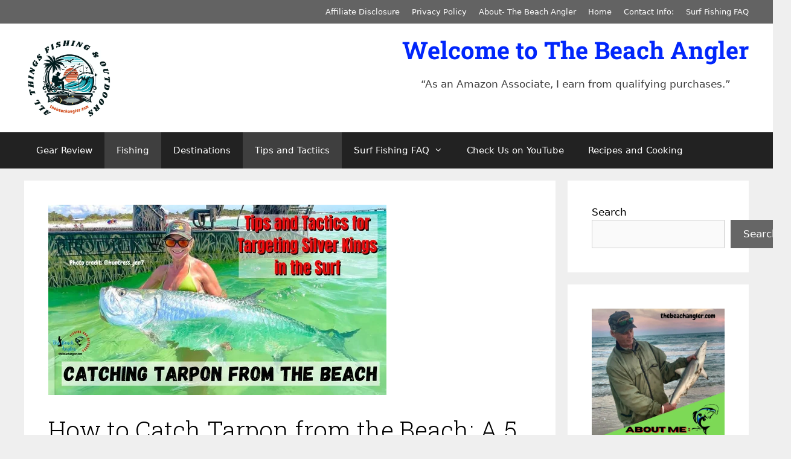

--- FILE ---
content_type: text/html; charset=UTF-8
request_url: https://thebeachangler.com/how-to-catch-tarpon-from-the-beach/
body_size: 42743
content:
<!DOCTYPE html>
<html lang="en-US" prefix="og: https://ogp.me/ns#">
<head>
	<meta charset="UTF-8">
	<meta name="viewport" content="width=device-width, initial-scale=1">
<!-- Search Engine Optimization by Rank Math - https://rankmath.com/ -->
<title>How to Catch Tarpon from the Beach: A 5 Step Guide to Surf Fishing for the Majestic Silver Kings - The Beach Angler</title>
<meta name="description" content="Learn how to catch tarpon from the beach like a pro! This guide covers everything you need to know about surf fishing for these majestic silver kings."/>
<meta name="robots" content="follow, index, max-snippet:-1, max-video-preview:-1, max-image-preview:large"/>
<link rel="canonical" href="https://thebeachangler.com/how-to-catch-tarpon-from-the-beach/" />
<meta property="og:locale" content="en_US" />
<meta property="og:type" content="article" />
<meta property="og:title" content="How to Catch Tarpon from the Beach: A 5 Step Guide to Surf Fishing for the Majestic Silver Kings - The Beach Angler" />
<meta property="og:description" content="Learn how to catch tarpon from the beach like a pro! This guide covers everything you need to know about surf fishing for these majestic silver kings." />
<meta property="og:url" content="https://thebeachangler.com/how-to-catch-tarpon-from-the-beach/" />
<meta property="og:site_name" content="The Beach Angler" />
<meta property="article:publisher" content="https://www.facebook.com/Rex-The-Beach-Angler-115334166502316" />
<meta property="article:author" content="https://www.facebook.com/profile.php?id=100054981865812" />
<meta property="article:tag" content="beach fishing" />
<meta property="article:tag" content="fishing" />
<meta property="article:tag" content="fishing tips" />
<meta property="article:tag" content="saltwater fishing" />
<meta property="article:tag" content="surf fishing" />
<meta property="article:tag" content="tarpon" />
<meta property="article:section" content="Tips and Tactiics" />
<meta property="og:updated_time" content="2025-04-05T14:39:24-05:00" />
<meta property="og:image" content="https://thebeachangler.com/wp-content/uploads/2023/08/tarpon-from-the-beach-featured.png" />
<meta property="og:image:secure_url" content="https://thebeachangler.com/wp-content/uploads/2023/08/tarpon-from-the-beach-featured.png" />
<meta property="og:image:width" content="560" />
<meta property="og:image:height" content="315" />
<meta property="og:image:alt" content="How to catch tarpon from the beach - lady angler standing in the water holding a very large tarpon caught off the beach" />
<meta property="og:image:type" content="image/png" />
<meta property="article:published_time" content="2023-08-08T17:23:14-05:00" />
<meta property="article:modified_time" content="2025-04-05T14:39:24-05:00" />
<meta name="twitter:card" content="summary_large_image" />
<meta name="twitter:title" content="How to Catch Tarpon from the Beach: A 5 Step Guide to Surf Fishing for the Majestic Silver Kings - The Beach Angler" />
<meta name="twitter:description" content="Learn how to catch tarpon from the beach like a pro! This guide covers everything you need to know about surf fishing for these majestic silver kings." />
<meta name="twitter:site" content="@https://twitter.com/AnglerBeach" />
<meta name="twitter:creator" content="@AnglerBeach" />
<meta name="twitter:image" content="https://thebeachangler.com/wp-content/uploads/2023/08/tarpon-from-the-beach-featured.png" />
<meta name="twitter:label1" content="Written by" />
<meta name="twitter:data1" content="Rex McMahon" />
<meta name="twitter:label2" content="Time to read" />
<meta name="twitter:data2" content="14 minutes" />
<script type="application/ld+json" class="rank-math-schema">{"@context":"https://schema.org","@graph":[{"@type":["Person","Organization"],"@id":"https://thebeachangler.com/#person","name":"Rex McMahon","sameAs":["https://www.facebook.com/Rex-The-Beach-Angler-115334166502316","https://twitter.com/https://twitter.com/AnglerBeach"],"logo":{"@type":"ImageObject","@id":"https://thebeachangler.com/#logo","url":"https://thebeachangler.com/wp-content/uploads/2024/06/cropped-all-things-fishing-outdoors-2.png","contentUrl":"https://thebeachangler.com/wp-content/uploads/2024/06/cropped-all-things-fishing-outdoors-2.png","caption":"The Beach Angler","inLanguage":"en-US","width":"500","height":"465"},"image":{"@type":"ImageObject","@id":"https://thebeachangler.com/#logo","url":"https://thebeachangler.com/wp-content/uploads/2024/06/cropped-all-things-fishing-outdoors-2.png","contentUrl":"https://thebeachangler.com/wp-content/uploads/2024/06/cropped-all-things-fishing-outdoors-2.png","caption":"The Beach Angler","inLanguage":"en-US","width":"500","height":"465"}},{"@type":"WebSite","@id":"https://thebeachangler.com/#website","url":"https://thebeachangler.com","name":"The Beach Angler","publisher":{"@id":"https://thebeachangler.com/#person"},"inLanguage":"en-US"},{"@type":"ImageObject","@id":"https://thebeachangler.com/wp-content/uploads/2023/08/tarpon-from-the-beach-featured.png","url":"https://thebeachangler.com/wp-content/uploads/2023/08/tarpon-from-the-beach-featured.png","width":"560","height":"315","caption":"How to catch tarpon from the beach - lady angler standing in the water holding a very large tarpon caught off the beach","inLanguage":"en-US"},{"@type":["WebPage","FAQPage"],"@id":"https://thebeachangler.com/how-to-catch-tarpon-from-the-beach/#webpage","url":"https://thebeachangler.com/how-to-catch-tarpon-from-the-beach/","name":"How to Catch Tarpon from the Beach: A 5 Step Guide to Surf Fishing for the Majestic Silver Kings - The Beach Angler","datePublished":"2023-08-08T17:23:14-05:00","dateModified":"2025-04-05T14:39:24-05:00","isPartOf":{"@id":"https://thebeachangler.com/#website"},"primaryImageOfPage":{"@id":"https://thebeachangler.com/wp-content/uploads/2023/08/tarpon-from-the-beach-featured.png"},"inLanguage":"en-US","mainEntity":[{"@type":"Question","url":"https://thebeachangler.com/how-to-catch-tarpon-from-the-beach/#faq-question-1691519312807","name":"What is the best time of year to fish for tarpon from the beach?","acceptedAnswer":{"@type":"Answer","text":"The best time of year to fish for tarpon from the beach depends on where you are fishing. In general, tarpon are more abundant and active in warmer months, from spring to fall. However, some places may have year-round tarpon fishing opportunities, depending on the local climate and conditions. The prime time for tarpon fishing is during their migratory season, typically between April and September, when they congregate in warmer waters."}},{"@type":"Question","url":"https://thebeachangler.com/how-to-catch-tarpon-from-the-beach/#faq-question-1691519382664","name":"What is the best bait for tarpon from the beach?","acceptedAnswer":{"@type":"Answer","text":"The best bait for tarpon from the beach is live or dead baitfish that match the natural prey of tarpon in your area. Some of the most common baitfish for tarpon are mullet, pinfish, sardines, herring, mackerel, and crabs."}},{"@type":"Question","url":"https://thebeachangler.com/how-to-catch-tarpon-from-the-beach/#faq-question-1691519527127","name":"Can I catch tarpon using artificial lures?","acceptedAnswer":{"@type":"Answer","text":"Absolutely! Tarpon are known to strike at artificial lures like swimbaits, jigs, and topwater plugs. Experiment with different colors and sizes to see what entices them."}},{"@type":"Question","url":"https://thebeachangler.com/how-to-catch-tarpon-from-the-beach/#faq-question-1691519420291","name":"What is the best way to hook a tarpon from the beach?","acceptedAnswer":{"@type":"Answer","text":"The best way to hook a tarpon from the beach is to use a circle hook that can penetrate the hard mouth of tarpon without harming them too much. You should not set the hook immediately when you feel a bite, but wait for the tarpon to swallow the bait and turn away. Then tighten the line, and let the circle hook do its work."}},{"@type":"Question","url":"https://thebeachangler.com/how-to-catch-tarpon-from-the-beach/#faq-question-1691519470941","name":"What is the best way to fight a tarpon from the beach?","acceptedAnswer":{"@type":"Answer","text":"The best way to fight a tarpon from the beach is to use patience and skill, keeping the line tight and avoiding slack. Avoid lifting the rod too high, as this can cause the hook to pull out or break. Let the tarpon run and jump, but try to steer it away from obstacles and other anglers. Also, try to keep the tarpon in shallow water, where it is easier to land."}},{"@type":"Question","url":"https://thebeachangler.com/how-to-catch-tarpon-from-the-beach/#faq-question-1691519498274","name":"What is the best way to release a tarpon from the beach?","acceptedAnswer":{"@type":"Answer","text":"The best way to release a tarpon from the beach is to never drag it on the sand, or lift it by its gills or eyes. You should use a wet towel or a glove to grab it by its lower jaw, and support its weight with your other hand under its belly. Then remove the hook carefully, using pliers or a dehooker. Take a quick photo or measure it, if you wish, and release it as soon as possible. Revive it by holding it in the water and moving it back and forth until it swims away."}},{"@type":"Question","url":"https://thebeachangler.com/how-to-catch-tarpon-from-the-beach/#faq-question-1691519578569","name":"What pound test leader is recommended for tarpon fishing?","acceptedAnswer":{"@type":"Answer","text":"A 60 to 80 lb fluorocarbon leader provides the durability needed to withstand the tarpon's abrasive mouth."}},{"@type":"Question","url":"https://thebeachangler.com/how-to-catch-tarpon-from-the-beach/#faq-question-1691519606865","name":"Are tarpon edible?","acceptedAnswer":{"@type":"Answer","text":"While some cultures consider them a delicacy, tarpon are generally catch-and-release due to their significance in sport fishing. They are a very boney and strong tasting fish."}},{"@type":"Question","url":"https://thebeachangler.com/how-to-catch-tarpon-from-the-beach/#faq-question-1691519657804","name":"Are tarpon endangered?","acceptedAnswer":{"@type":"Answer","text":"Tarpon are not classified as endangered, but they are considered a vulnerable species due to habitat loss and overfishing. Practice safe catch and release when handling tarpon."}}]},{"@type":"Person","@id":"https://thebeachangler.com/author/rex/","name":"Rex McMahon","url":"https://thebeachangler.com/author/rex/","image":{"@type":"ImageObject","@id":"https://secure.gravatar.com/avatar/6559c49428b11f5ec184cc830cbc3b3418a6c219e28434c54ce19010b00270ab?s=96&amp;d=mm&amp;r=g","url":"https://secure.gravatar.com/avatar/6559c49428b11f5ec184cc830cbc3b3418a6c219e28434c54ce19010b00270ab?s=96&amp;d=mm&amp;r=g","caption":"Rex McMahon","inLanguage":"en-US"},"sameAs":["http://thebeachangler.com","https://www.facebook.com/profile.php?id=100054981865812","https://twitter.com/AnglerBeach"]},{"@type":"BlogPosting","headline":"How to Catch Tarpon from the Beach: A 5 Step Guide to Surf Fishing for the Majestic Silver Kings - The Beach","keywords":"how to catch tarpon from the beach","datePublished":"2023-08-08T17:23:14-05:00","dateModified":"2025-04-05T14:39:24-05:00","articleSection":"Fishing, Tips and Tactiics","author":{"@id":"https://thebeachangler.com/author/rex/","name":"Rex McMahon"},"publisher":{"@id":"https://thebeachangler.com/#person"},"description":"Learn how to catch tarpon from the beach like a pro! This guide covers everything you need to know about surf fishing for these majestic silver kings.","name":"How to Catch Tarpon from the Beach: A 5 Step Guide to Surf Fishing for the Majestic Silver Kings - The Beach","@id":"https://thebeachangler.com/how-to-catch-tarpon-from-the-beach/#richSnippet","isPartOf":{"@id":"https://thebeachangler.com/how-to-catch-tarpon-from-the-beach/#webpage"},"image":{"@id":"https://thebeachangler.com/wp-content/uploads/2023/08/tarpon-from-the-beach-featured.png"},"inLanguage":"en-US","mainEntityOfPage":{"@id":"https://thebeachangler.com/how-to-catch-tarpon-from-the-beach/#webpage"}}]}</script>
<!-- /Rank Math WordPress SEO plugin -->

<link rel='dns-prefetch' href='//fonts.bunny.net' />
<link href='https://fonts.gstatic.com' crossorigin rel='preconnect' />
<link href='https://fonts.googleapis.com' crossorigin rel='preconnect' />
<link rel="alternate" type="application/rss+xml" title="The Beach Angler &raquo; Feed" href="https://thebeachangler.com/feed/" />
<link rel="alternate" type="application/rss+xml" title="The Beach Angler &raquo; Comments Feed" href="https://thebeachangler.com/comments/feed/" />
<link rel="alternate" type="application/rss+xml" title="The Beach Angler &raquo; How to Catch Tarpon from the Beach: A 5 Step Guide to Surf Fishing for the Majestic Silver Kings Comments Feed" href="https://thebeachangler.com/how-to-catch-tarpon-from-the-beach/feed/" />
<link rel="alternate" title="oEmbed (JSON)" type="application/json+oembed" href="https://thebeachangler.com/wp-json/oembed/1.0/embed?url=https%3A%2F%2Fthebeachangler.com%2Fhow-to-catch-tarpon-from-the-beach%2F" />
<link rel="alternate" title="oEmbed (XML)" type="text/xml+oembed" href="https://thebeachangler.com/wp-json/oembed/1.0/embed?url=https%3A%2F%2Fthebeachangler.com%2Fhow-to-catch-tarpon-from-the-beach%2F&#038;format=xml" />
		<!-- This site uses the Google Analytics by MonsterInsights plugin v9.11.1 - Using Analytics tracking - https://www.monsterinsights.com/ -->
							<script src="//www.googletagmanager.com/gtag/js?id=G-KDVYCLK5PG"  data-cfasync="false" data-wpfc-render="false" async></script>
			<script data-cfasync="false" data-wpfc-render="false">
				var mi_version = '9.11.1';
				var mi_track_user = true;
				var mi_no_track_reason = '';
								var MonsterInsightsDefaultLocations = {"page_location":"https:\/\/thebeachangler.com\/how-to-catch-tarpon-from-the-beach\/"};
								if ( typeof MonsterInsightsPrivacyGuardFilter === 'function' ) {
					var MonsterInsightsLocations = (typeof MonsterInsightsExcludeQuery === 'object') ? MonsterInsightsPrivacyGuardFilter( MonsterInsightsExcludeQuery ) : MonsterInsightsPrivacyGuardFilter( MonsterInsightsDefaultLocations );
				} else {
					var MonsterInsightsLocations = (typeof MonsterInsightsExcludeQuery === 'object') ? MonsterInsightsExcludeQuery : MonsterInsightsDefaultLocations;
				}

								var disableStrs = [
										'ga-disable-G-KDVYCLK5PG',
									];

				/* Function to detect opted out users */
				function __gtagTrackerIsOptedOut() {
					for (var index = 0; index < disableStrs.length; index++) {
						if (document.cookie.indexOf(disableStrs[index] + '=true') > -1) {
							return true;
						}
					}

					return false;
				}

				/* Disable tracking if the opt-out cookie exists. */
				if (__gtagTrackerIsOptedOut()) {
					for (var index = 0; index < disableStrs.length; index++) {
						window[disableStrs[index]] = true;
					}
				}

				/* Opt-out function */
				function __gtagTrackerOptout() {
					for (var index = 0; index < disableStrs.length; index++) {
						document.cookie = disableStrs[index] + '=true; expires=Thu, 31 Dec 2099 23:59:59 UTC; path=/';
						window[disableStrs[index]] = true;
					}
				}

				if ('undefined' === typeof gaOptout) {
					function gaOptout() {
						__gtagTrackerOptout();
					}
				}
								window.dataLayer = window.dataLayer || [];

				window.MonsterInsightsDualTracker = {
					helpers: {},
					trackers: {},
				};
				if (mi_track_user) {
					function __gtagDataLayer() {
						dataLayer.push(arguments);
					}

					function __gtagTracker(type, name, parameters) {
						if (!parameters) {
							parameters = {};
						}

						if (parameters.send_to) {
							__gtagDataLayer.apply(null, arguments);
							return;
						}

						if (type === 'event') {
														parameters.send_to = monsterinsights_frontend.v4_id;
							var hookName = name;
							if (typeof parameters['event_category'] !== 'undefined') {
								hookName = parameters['event_category'] + ':' + name;
							}

							if (typeof MonsterInsightsDualTracker.trackers[hookName] !== 'undefined') {
								MonsterInsightsDualTracker.trackers[hookName](parameters);
							} else {
								__gtagDataLayer('event', name, parameters);
							}
							
						} else {
							__gtagDataLayer.apply(null, arguments);
						}
					}

					__gtagTracker('js', new Date());
					__gtagTracker('set', {
						'developer_id.dZGIzZG': true,
											});
					if ( MonsterInsightsLocations.page_location ) {
						__gtagTracker('set', MonsterInsightsLocations);
					}
										__gtagTracker('config', 'G-KDVYCLK5PG', {"forceSSL":"true","link_attribution":"true"} );
										window.gtag = __gtagTracker;										(function () {
						/* https://developers.google.com/analytics/devguides/collection/analyticsjs/ */
						/* ga and __gaTracker compatibility shim. */
						var noopfn = function () {
							return null;
						};
						var newtracker = function () {
							return new Tracker();
						};
						var Tracker = function () {
							return null;
						};
						var p = Tracker.prototype;
						p.get = noopfn;
						p.set = noopfn;
						p.send = function () {
							var args = Array.prototype.slice.call(arguments);
							args.unshift('send');
							__gaTracker.apply(null, args);
						};
						var __gaTracker = function () {
							var len = arguments.length;
							if (len === 0) {
								return;
							}
							var f = arguments[len - 1];
							if (typeof f !== 'object' || f === null || typeof f.hitCallback !== 'function') {
								if ('send' === arguments[0]) {
									var hitConverted, hitObject = false, action;
									if ('event' === arguments[1]) {
										if ('undefined' !== typeof arguments[3]) {
											hitObject = {
												'eventAction': arguments[3],
												'eventCategory': arguments[2],
												'eventLabel': arguments[4],
												'value': arguments[5] ? arguments[5] : 1,
											}
										}
									}
									if ('pageview' === arguments[1]) {
										if ('undefined' !== typeof arguments[2]) {
											hitObject = {
												'eventAction': 'page_view',
												'page_path': arguments[2],
											}
										}
									}
									if (typeof arguments[2] === 'object') {
										hitObject = arguments[2];
									}
									if (typeof arguments[5] === 'object') {
										Object.assign(hitObject, arguments[5]);
									}
									if ('undefined' !== typeof arguments[1].hitType) {
										hitObject = arguments[1];
										if ('pageview' === hitObject.hitType) {
											hitObject.eventAction = 'page_view';
										}
									}
									if (hitObject) {
										action = 'timing' === arguments[1].hitType ? 'timing_complete' : hitObject.eventAction;
										hitConverted = mapArgs(hitObject);
										__gtagTracker('event', action, hitConverted);
									}
								}
								return;
							}

							function mapArgs(args) {
								var arg, hit = {};
								var gaMap = {
									'eventCategory': 'event_category',
									'eventAction': 'event_action',
									'eventLabel': 'event_label',
									'eventValue': 'event_value',
									'nonInteraction': 'non_interaction',
									'timingCategory': 'event_category',
									'timingVar': 'name',
									'timingValue': 'value',
									'timingLabel': 'event_label',
									'page': 'page_path',
									'location': 'page_location',
									'title': 'page_title',
									'referrer' : 'page_referrer',
								};
								for (arg in args) {
																		if (!(!args.hasOwnProperty(arg) || !gaMap.hasOwnProperty(arg))) {
										hit[gaMap[arg]] = args[arg];
									} else {
										hit[arg] = args[arg];
									}
								}
								return hit;
							}

							try {
								f.hitCallback();
							} catch (ex) {
							}
						};
						__gaTracker.create = newtracker;
						__gaTracker.getByName = newtracker;
						__gaTracker.getAll = function () {
							return [];
						};
						__gaTracker.remove = noopfn;
						__gaTracker.loaded = true;
						window['__gaTracker'] = __gaTracker;
					})();
									} else {
										console.log("");
					(function () {
						function __gtagTracker() {
							return null;
						}

						window['__gtagTracker'] = __gtagTracker;
						window['gtag'] = __gtagTracker;
					})();
									}
			</script>
							<!-- / Google Analytics by MonsterInsights -->
		<style id='wp-img-auto-sizes-contain-inline-css'>
img:is([sizes=auto i],[sizes^="auto," i]){contain-intrinsic-size:3000px 1500px}
/*# sourceURL=wp-img-auto-sizes-contain-inline-css */
</style>
<style id='wp-emoji-styles-inline-css'>

	img.wp-smiley, img.emoji {
		display: inline !important;
		border: none !important;
		box-shadow: none !important;
		height: 1em !important;
		width: 1em !important;
		margin: 0 0.07em !important;
		vertical-align: -0.1em !important;
		background: none !important;
		padding: 0 !important;
	}
/*# sourceURL=wp-emoji-styles-inline-css */
</style>
<style id='wp-block-library-inline-css'>
:root{--wp-block-synced-color:#7a00df;--wp-block-synced-color--rgb:122,0,223;--wp-bound-block-color:var(--wp-block-synced-color);--wp-editor-canvas-background:#ddd;--wp-admin-theme-color:#007cba;--wp-admin-theme-color--rgb:0,124,186;--wp-admin-theme-color-darker-10:#006ba1;--wp-admin-theme-color-darker-10--rgb:0,107,160.5;--wp-admin-theme-color-darker-20:#005a87;--wp-admin-theme-color-darker-20--rgb:0,90,135;--wp-admin-border-width-focus:2px}@media (min-resolution:192dpi){:root{--wp-admin-border-width-focus:1.5px}}.wp-element-button{cursor:pointer}:root .has-very-light-gray-background-color{background-color:#eee}:root .has-very-dark-gray-background-color{background-color:#313131}:root .has-very-light-gray-color{color:#eee}:root .has-very-dark-gray-color{color:#313131}:root .has-vivid-green-cyan-to-vivid-cyan-blue-gradient-background{background:linear-gradient(135deg,#00d084,#0693e3)}:root .has-purple-crush-gradient-background{background:linear-gradient(135deg,#34e2e4,#4721fb 50%,#ab1dfe)}:root .has-hazy-dawn-gradient-background{background:linear-gradient(135deg,#faaca8,#dad0ec)}:root .has-subdued-olive-gradient-background{background:linear-gradient(135deg,#fafae1,#67a671)}:root .has-atomic-cream-gradient-background{background:linear-gradient(135deg,#fdd79a,#004a59)}:root .has-nightshade-gradient-background{background:linear-gradient(135deg,#330968,#31cdcf)}:root .has-midnight-gradient-background{background:linear-gradient(135deg,#020381,#2874fc)}:root{--wp--preset--font-size--normal:16px;--wp--preset--font-size--huge:42px}.has-regular-font-size{font-size:1em}.has-larger-font-size{font-size:2.625em}.has-normal-font-size{font-size:var(--wp--preset--font-size--normal)}.has-huge-font-size{font-size:var(--wp--preset--font-size--huge)}.has-text-align-center{text-align:center}.has-text-align-left{text-align:left}.has-text-align-right{text-align:right}.has-fit-text{white-space:nowrap!important}#end-resizable-editor-section{display:none}.aligncenter{clear:both}.items-justified-left{justify-content:flex-start}.items-justified-center{justify-content:center}.items-justified-right{justify-content:flex-end}.items-justified-space-between{justify-content:space-between}.screen-reader-text{border:0;clip-path:inset(50%);height:1px;margin:-1px;overflow:hidden;padding:0;position:absolute;width:1px;word-wrap:normal!important}.screen-reader-text:focus{background-color:#ddd;clip-path:none;color:#444;display:block;font-size:1em;height:auto;left:5px;line-height:normal;padding:15px 23px 14px;text-decoration:none;top:5px;width:auto;z-index:100000}html :where(.has-border-color){border-style:solid}html :where([style*=border-top-color]){border-top-style:solid}html :where([style*=border-right-color]){border-right-style:solid}html :where([style*=border-bottom-color]){border-bottom-style:solid}html :where([style*=border-left-color]){border-left-style:solid}html :where([style*=border-width]){border-style:solid}html :where([style*=border-top-width]){border-top-style:solid}html :where([style*=border-right-width]){border-right-style:solid}html :where([style*=border-bottom-width]){border-bottom-style:solid}html :where([style*=border-left-width]){border-left-style:solid}html :where(img[class*=wp-image-]){height:auto;max-width:100%}:where(figure){margin:0 0 1em}html :where(.is-position-sticky){--wp-admin--admin-bar--position-offset:var(--wp-admin--admin-bar--height,0px)}@media screen and (max-width:600px){html :where(.is-position-sticky){--wp-admin--admin-bar--position-offset:0px}}

/*# sourceURL=wp-block-library-inline-css */
</style><style id='wp-block-heading-inline-css'>
h1:where(.wp-block-heading).has-background,h2:where(.wp-block-heading).has-background,h3:where(.wp-block-heading).has-background,h4:where(.wp-block-heading).has-background,h5:where(.wp-block-heading).has-background,h6:where(.wp-block-heading).has-background{padding:1.25em 2.375em}h1.has-text-align-left[style*=writing-mode]:where([style*=vertical-lr]),h1.has-text-align-right[style*=writing-mode]:where([style*=vertical-rl]),h2.has-text-align-left[style*=writing-mode]:where([style*=vertical-lr]),h2.has-text-align-right[style*=writing-mode]:where([style*=vertical-rl]),h3.has-text-align-left[style*=writing-mode]:where([style*=vertical-lr]),h3.has-text-align-right[style*=writing-mode]:where([style*=vertical-rl]),h4.has-text-align-left[style*=writing-mode]:where([style*=vertical-lr]),h4.has-text-align-right[style*=writing-mode]:where([style*=vertical-rl]),h5.has-text-align-left[style*=writing-mode]:where([style*=vertical-lr]),h5.has-text-align-right[style*=writing-mode]:where([style*=vertical-rl]),h6.has-text-align-left[style*=writing-mode]:where([style*=vertical-lr]),h6.has-text-align-right[style*=writing-mode]:where([style*=vertical-rl]){rotate:180deg}
/*# sourceURL=https://thebeachangler.com/wp-includes/blocks/heading/style.min.css */
</style>
<style id='wp-block-image-inline-css'>
.wp-block-image>a,.wp-block-image>figure>a{display:inline-block}.wp-block-image img{box-sizing:border-box;height:auto;max-width:100%;vertical-align:bottom}@media not (prefers-reduced-motion){.wp-block-image img.hide{visibility:hidden}.wp-block-image img.show{animation:show-content-image .4s}}.wp-block-image[style*=border-radius] img,.wp-block-image[style*=border-radius]>a{border-radius:inherit}.wp-block-image.has-custom-border img{box-sizing:border-box}.wp-block-image.aligncenter{text-align:center}.wp-block-image.alignfull>a,.wp-block-image.alignwide>a{width:100%}.wp-block-image.alignfull img,.wp-block-image.alignwide img{height:auto;width:100%}.wp-block-image .aligncenter,.wp-block-image .alignleft,.wp-block-image .alignright,.wp-block-image.aligncenter,.wp-block-image.alignleft,.wp-block-image.alignright{display:table}.wp-block-image .aligncenter>figcaption,.wp-block-image .alignleft>figcaption,.wp-block-image .alignright>figcaption,.wp-block-image.aligncenter>figcaption,.wp-block-image.alignleft>figcaption,.wp-block-image.alignright>figcaption{caption-side:bottom;display:table-caption}.wp-block-image .alignleft{float:left;margin:.5em 1em .5em 0}.wp-block-image .alignright{float:right;margin:.5em 0 .5em 1em}.wp-block-image .aligncenter{margin-left:auto;margin-right:auto}.wp-block-image :where(figcaption){margin-bottom:1em;margin-top:.5em}.wp-block-image.is-style-circle-mask img{border-radius:9999px}@supports ((-webkit-mask-image:none) or (mask-image:none)) or (-webkit-mask-image:none){.wp-block-image.is-style-circle-mask img{border-radius:0;-webkit-mask-image:url('data:image/svg+xml;utf8,<svg viewBox="0 0 100 100" xmlns="http://www.w3.org/2000/svg"><circle cx="50" cy="50" r="50"/></svg>');mask-image:url('data:image/svg+xml;utf8,<svg viewBox="0 0 100 100" xmlns="http://www.w3.org/2000/svg"><circle cx="50" cy="50" r="50"/></svg>');mask-mode:alpha;-webkit-mask-position:center;mask-position:center;-webkit-mask-repeat:no-repeat;mask-repeat:no-repeat;-webkit-mask-size:contain;mask-size:contain}}:root :where(.wp-block-image.is-style-rounded img,.wp-block-image .is-style-rounded img){border-radius:9999px}.wp-block-image figure{margin:0}.wp-lightbox-container{display:flex;flex-direction:column;position:relative}.wp-lightbox-container img{cursor:zoom-in}.wp-lightbox-container img:hover+button{opacity:1}.wp-lightbox-container button{align-items:center;backdrop-filter:blur(16px) saturate(180%);background-color:#5a5a5a40;border:none;border-radius:4px;cursor:zoom-in;display:flex;height:20px;justify-content:center;opacity:0;padding:0;position:absolute;right:16px;text-align:center;top:16px;width:20px;z-index:100}@media not (prefers-reduced-motion){.wp-lightbox-container button{transition:opacity .2s ease}}.wp-lightbox-container button:focus-visible{outline:3px auto #5a5a5a40;outline:3px auto -webkit-focus-ring-color;outline-offset:3px}.wp-lightbox-container button:hover{cursor:pointer;opacity:1}.wp-lightbox-container button:focus{opacity:1}.wp-lightbox-container button:focus,.wp-lightbox-container button:hover,.wp-lightbox-container button:not(:hover):not(:active):not(.has-background){background-color:#5a5a5a40;border:none}.wp-lightbox-overlay{box-sizing:border-box;cursor:zoom-out;height:100vh;left:0;overflow:hidden;position:fixed;top:0;visibility:hidden;width:100%;z-index:100000}.wp-lightbox-overlay .close-button{align-items:center;cursor:pointer;display:flex;justify-content:center;min-height:40px;min-width:40px;padding:0;position:absolute;right:calc(env(safe-area-inset-right) + 16px);top:calc(env(safe-area-inset-top) + 16px);z-index:5000000}.wp-lightbox-overlay .close-button:focus,.wp-lightbox-overlay .close-button:hover,.wp-lightbox-overlay .close-button:not(:hover):not(:active):not(.has-background){background:none;border:none}.wp-lightbox-overlay .lightbox-image-container{height:var(--wp--lightbox-container-height);left:50%;overflow:hidden;position:absolute;top:50%;transform:translate(-50%,-50%);transform-origin:top left;width:var(--wp--lightbox-container-width);z-index:9999999999}.wp-lightbox-overlay .wp-block-image{align-items:center;box-sizing:border-box;display:flex;height:100%;justify-content:center;margin:0;position:relative;transform-origin:0 0;width:100%;z-index:3000000}.wp-lightbox-overlay .wp-block-image img{height:var(--wp--lightbox-image-height);min-height:var(--wp--lightbox-image-height);min-width:var(--wp--lightbox-image-width);width:var(--wp--lightbox-image-width)}.wp-lightbox-overlay .wp-block-image figcaption{display:none}.wp-lightbox-overlay button{background:none;border:none}.wp-lightbox-overlay .scrim{background-color:#fff;height:100%;opacity:.9;position:absolute;width:100%;z-index:2000000}.wp-lightbox-overlay.active{visibility:visible}@media not (prefers-reduced-motion){.wp-lightbox-overlay.active{animation:turn-on-visibility .25s both}.wp-lightbox-overlay.active img{animation:turn-on-visibility .35s both}.wp-lightbox-overlay.show-closing-animation:not(.active){animation:turn-off-visibility .35s both}.wp-lightbox-overlay.show-closing-animation:not(.active) img{animation:turn-off-visibility .25s both}.wp-lightbox-overlay.zoom.active{animation:none;opacity:1;visibility:visible}.wp-lightbox-overlay.zoom.active .lightbox-image-container{animation:lightbox-zoom-in .4s}.wp-lightbox-overlay.zoom.active .lightbox-image-container img{animation:none}.wp-lightbox-overlay.zoom.active .scrim{animation:turn-on-visibility .4s forwards}.wp-lightbox-overlay.zoom.show-closing-animation:not(.active){animation:none}.wp-lightbox-overlay.zoom.show-closing-animation:not(.active) .lightbox-image-container{animation:lightbox-zoom-out .4s}.wp-lightbox-overlay.zoom.show-closing-animation:not(.active) .lightbox-image-container img{animation:none}.wp-lightbox-overlay.zoom.show-closing-animation:not(.active) .scrim{animation:turn-off-visibility .4s forwards}}@keyframes show-content-image{0%{visibility:hidden}99%{visibility:hidden}to{visibility:visible}}@keyframes turn-on-visibility{0%{opacity:0}to{opacity:1}}@keyframes turn-off-visibility{0%{opacity:1;visibility:visible}99%{opacity:0;visibility:visible}to{opacity:0;visibility:hidden}}@keyframes lightbox-zoom-in{0%{transform:translate(calc((-100vw + var(--wp--lightbox-scrollbar-width))/2 + var(--wp--lightbox-initial-left-position)),calc(-50vh + var(--wp--lightbox-initial-top-position))) scale(var(--wp--lightbox-scale))}to{transform:translate(-50%,-50%) scale(1)}}@keyframes lightbox-zoom-out{0%{transform:translate(-50%,-50%) scale(1);visibility:visible}99%{visibility:visible}to{transform:translate(calc((-100vw + var(--wp--lightbox-scrollbar-width))/2 + var(--wp--lightbox-initial-left-position)),calc(-50vh + var(--wp--lightbox-initial-top-position))) scale(var(--wp--lightbox-scale));visibility:hidden}}
/*# sourceURL=https://thebeachangler.com/wp-includes/blocks/image/style.min.css */
</style>
<style id='wp-block-list-inline-css'>
ol,ul{box-sizing:border-box}:root :where(.wp-block-list.has-background){padding:1.25em 2.375em}
/*# sourceURL=https://thebeachangler.com/wp-includes/blocks/list/style.min.css */
</style>
<style id='wp-block-search-inline-css'>
.wp-block-search__button{margin-left:10px;word-break:normal}.wp-block-search__button.has-icon{line-height:0}.wp-block-search__button svg{height:1.25em;min-height:24px;min-width:24px;width:1.25em;fill:currentColor;vertical-align:text-bottom}:where(.wp-block-search__button){border:1px solid #ccc;padding:6px 10px}.wp-block-search__inside-wrapper{display:flex;flex:auto;flex-wrap:nowrap;max-width:100%}.wp-block-search__label{width:100%}.wp-block-search.wp-block-search__button-only .wp-block-search__button{box-sizing:border-box;display:flex;flex-shrink:0;justify-content:center;margin-left:0;max-width:100%}.wp-block-search.wp-block-search__button-only .wp-block-search__inside-wrapper{min-width:0!important;transition-property:width}.wp-block-search.wp-block-search__button-only .wp-block-search__input{flex-basis:100%;transition-duration:.3s}.wp-block-search.wp-block-search__button-only.wp-block-search__searchfield-hidden,.wp-block-search.wp-block-search__button-only.wp-block-search__searchfield-hidden .wp-block-search__inside-wrapper{overflow:hidden}.wp-block-search.wp-block-search__button-only.wp-block-search__searchfield-hidden .wp-block-search__input{border-left-width:0!important;border-right-width:0!important;flex-basis:0;flex-grow:0;margin:0;min-width:0!important;padding-left:0!important;padding-right:0!important;width:0!important}:where(.wp-block-search__input){appearance:none;border:1px solid #949494;flex-grow:1;font-family:inherit;font-size:inherit;font-style:inherit;font-weight:inherit;letter-spacing:inherit;line-height:inherit;margin-left:0;margin-right:0;min-width:3rem;padding:8px;text-decoration:unset!important;text-transform:inherit}:where(.wp-block-search__button-inside .wp-block-search__inside-wrapper){background-color:#fff;border:1px solid #949494;box-sizing:border-box;padding:4px}:where(.wp-block-search__button-inside .wp-block-search__inside-wrapper) .wp-block-search__input{border:none;border-radius:0;padding:0 4px}:where(.wp-block-search__button-inside .wp-block-search__inside-wrapper) .wp-block-search__input:focus{outline:none}:where(.wp-block-search__button-inside .wp-block-search__inside-wrapper) :where(.wp-block-search__button){padding:4px 8px}.wp-block-search.aligncenter .wp-block-search__inside-wrapper{margin:auto}.wp-block[data-align=right] .wp-block-search.wp-block-search__button-only .wp-block-search__inside-wrapper{float:right}
/*# sourceURL=https://thebeachangler.com/wp-includes/blocks/search/style.min.css */
</style>
<style id='wp-block-columns-inline-css'>
.wp-block-columns{box-sizing:border-box;display:flex;flex-wrap:wrap!important}@media (min-width:782px){.wp-block-columns{flex-wrap:nowrap!important}}.wp-block-columns{align-items:normal!important}.wp-block-columns.are-vertically-aligned-top{align-items:flex-start}.wp-block-columns.are-vertically-aligned-center{align-items:center}.wp-block-columns.are-vertically-aligned-bottom{align-items:flex-end}@media (max-width:781px){.wp-block-columns:not(.is-not-stacked-on-mobile)>.wp-block-column{flex-basis:100%!important}}@media (min-width:782px){.wp-block-columns:not(.is-not-stacked-on-mobile)>.wp-block-column{flex-basis:0;flex-grow:1}.wp-block-columns:not(.is-not-stacked-on-mobile)>.wp-block-column[style*=flex-basis]{flex-grow:0}}.wp-block-columns.is-not-stacked-on-mobile{flex-wrap:nowrap!important}.wp-block-columns.is-not-stacked-on-mobile>.wp-block-column{flex-basis:0;flex-grow:1}.wp-block-columns.is-not-stacked-on-mobile>.wp-block-column[style*=flex-basis]{flex-grow:0}:where(.wp-block-columns){margin-bottom:1.75em}:where(.wp-block-columns.has-background){padding:1.25em 2.375em}.wp-block-column{flex-grow:1;min-width:0;overflow-wrap:break-word;word-break:break-word}.wp-block-column.is-vertically-aligned-top{align-self:flex-start}.wp-block-column.is-vertically-aligned-center{align-self:center}.wp-block-column.is-vertically-aligned-bottom{align-self:flex-end}.wp-block-column.is-vertically-aligned-stretch{align-self:stretch}.wp-block-column.is-vertically-aligned-bottom,.wp-block-column.is-vertically-aligned-center,.wp-block-column.is-vertically-aligned-top{width:100%}
/*# sourceURL=https://thebeachangler.com/wp-includes/blocks/columns/style.min.css */
</style>
<style id='wp-block-embed-inline-css'>
.wp-block-embed.alignleft,.wp-block-embed.alignright,.wp-block[data-align=left]>[data-type="core/embed"],.wp-block[data-align=right]>[data-type="core/embed"]{max-width:360px;width:100%}.wp-block-embed.alignleft .wp-block-embed__wrapper,.wp-block-embed.alignright .wp-block-embed__wrapper,.wp-block[data-align=left]>[data-type="core/embed"] .wp-block-embed__wrapper,.wp-block[data-align=right]>[data-type="core/embed"] .wp-block-embed__wrapper{min-width:280px}.wp-block-cover .wp-block-embed{min-height:240px;min-width:320px}.wp-block-embed{overflow-wrap:break-word}.wp-block-embed :where(figcaption){margin-bottom:1em;margin-top:.5em}.wp-block-embed iframe{max-width:100%}.wp-block-embed__wrapper{position:relative}.wp-embed-responsive .wp-has-aspect-ratio .wp-block-embed__wrapper:before{content:"";display:block;padding-top:50%}.wp-embed-responsive .wp-has-aspect-ratio iframe{bottom:0;height:100%;left:0;position:absolute;right:0;top:0;width:100%}.wp-embed-responsive .wp-embed-aspect-21-9 .wp-block-embed__wrapper:before{padding-top:42.85%}.wp-embed-responsive .wp-embed-aspect-18-9 .wp-block-embed__wrapper:before{padding-top:50%}.wp-embed-responsive .wp-embed-aspect-16-9 .wp-block-embed__wrapper:before{padding-top:56.25%}.wp-embed-responsive .wp-embed-aspect-4-3 .wp-block-embed__wrapper:before{padding-top:75%}.wp-embed-responsive .wp-embed-aspect-1-1 .wp-block-embed__wrapper:before{padding-top:100%}.wp-embed-responsive .wp-embed-aspect-9-16 .wp-block-embed__wrapper:before{padding-top:177.77%}.wp-embed-responsive .wp-embed-aspect-1-2 .wp-block-embed__wrapper:before{padding-top:200%}
/*# sourceURL=https://thebeachangler.com/wp-includes/blocks/embed/style.min.css */
</style>
<style id='wp-block-group-inline-css'>
.wp-block-group{box-sizing:border-box}:where(.wp-block-group.wp-block-group-is-layout-constrained){position:relative}
/*# sourceURL=https://thebeachangler.com/wp-includes/blocks/group/style.min.css */
</style>
<style id='wp-block-paragraph-inline-css'>
.is-small-text{font-size:.875em}.is-regular-text{font-size:1em}.is-large-text{font-size:2.25em}.is-larger-text{font-size:3em}.has-drop-cap:not(:focus):first-letter{float:left;font-size:8.4em;font-style:normal;font-weight:100;line-height:.68;margin:.05em .1em 0 0;text-transform:uppercase}body.rtl .has-drop-cap:not(:focus):first-letter{float:none;margin-left:.1em}p.has-drop-cap.has-background{overflow:hidden}:root :where(p.has-background){padding:1.25em 2.375em}:where(p.has-text-color:not(.has-link-color)) a{color:inherit}p.has-text-align-left[style*="writing-mode:vertical-lr"],p.has-text-align-right[style*="writing-mode:vertical-rl"]{rotate:180deg}
/*# sourceURL=https://thebeachangler.com/wp-includes/blocks/paragraph/style.min.css */
</style>
<style id='wp-block-spacer-inline-css'>
.wp-block-spacer{clear:both}
/*# sourceURL=https://thebeachangler.com/wp-includes/blocks/spacer/style.min.css */
</style>
<link rel='stylesheet' id='otter-about-author-style-css' href='https://thebeachangler.com/wp-content/plugins/otter-blocks/build/blocks/about-author/style.css?ver=1f3cd78557ad425c7930' media='all' />
<style id='global-styles-inline-css'>
:root{--wp--preset--aspect-ratio--square: 1;--wp--preset--aspect-ratio--4-3: 4/3;--wp--preset--aspect-ratio--3-4: 3/4;--wp--preset--aspect-ratio--3-2: 3/2;--wp--preset--aspect-ratio--2-3: 2/3;--wp--preset--aspect-ratio--16-9: 16/9;--wp--preset--aspect-ratio--9-16: 9/16;--wp--preset--color--black: #000000;--wp--preset--color--cyan-bluish-gray: #abb8c3;--wp--preset--color--white: #ffffff;--wp--preset--color--pale-pink: #f78da7;--wp--preset--color--vivid-red: #cf2e2e;--wp--preset--color--luminous-vivid-orange: #ff6900;--wp--preset--color--luminous-vivid-amber: #fcb900;--wp--preset--color--light-green-cyan: #7bdcb5;--wp--preset--color--vivid-green-cyan: #00d084;--wp--preset--color--pale-cyan-blue: #8ed1fc;--wp--preset--color--vivid-cyan-blue: #0693e3;--wp--preset--color--vivid-purple: #9b51e0;--wp--preset--color--contrast: var(--contrast);--wp--preset--color--contrast-2: var(--contrast-2);--wp--preset--color--contrast-3: var(--contrast-3);--wp--preset--color--base: var(--base);--wp--preset--color--base-2: var(--base-2);--wp--preset--color--base-3: var(--base-3);--wp--preset--color--accent: var(--accent);--wp--preset--gradient--vivid-cyan-blue-to-vivid-purple: linear-gradient(135deg,rgb(6,147,227) 0%,rgb(155,81,224) 100%);--wp--preset--gradient--light-green-cyan-to-vivid-green-cyan: linear-gradient(135deg,rgb(122,220,180) 0%,rgb(0,208,130) 100%);--wp--preset--gradient--luminous-vivid-amber-to-luminous-vivid-orange: linear-gradient(135deg,rgb(252,185,0) 0%,rgb(255,105,0) 100%);--wp--preset--gradient--luminous-vivid-orange-to-vivid-red: linear-gradient(135deg,rgb(255,105,0) 0%,rgb(207,46,46) 100%);--wp--preset--gradient--very-light-gray-to-cyan-bluish-gray: linear-gradient(135deg,rgb(238,238,238) 0%,rgb(169,184,195) 100%);--wp--preset--gradient--cool-to-warm-spectrum: linear-gradient(135deg,rgb(74,234,220) 0%,rgb(151,120,209) 20%,rgb(207,42,186) 40%,rgb(238,44,130) 60%,rgb(251,105,98) 80%,rgb(254,248,76) 100%);--wp--preset--gradient--blush-light-purple: linear-gradient(135deg,rgb(255,206,236) 0%,rgb(152,150,240) 100%);--wp--preset--gradient--blush-bordeaux: linear-gradient(135deg,rgb(254,205,165) 0%,rgb(254,45,45) 50%,rgb(107,0,62) 100%);--wp--preset--gradient--luminous-dusk: linear-gradient(135deg,rgb(255,203,112) 0%,rgb(199,81,192) 50%,rgb(65,88,208) 100%);--wp--preset--gradient--pale-ocean: linear-gradient(135deg,rgb(255,245,203) 0%,rgb(182,227,212) 50%,rgb(51,167,181) 100%);--wp--preset--gradient--electric-grass: linear-gradient(135deg,rgb(202,248,128) 0%,rgb(113,206,126) 100%);--wp--preset--gradient--midnight: linear-gradient(135deg,rgb(2,3,129) 0%,rgb(40,116,252) 100%);--wp--preset--font-size--small: 13px;--wp--preset--font-size--medium: 20px;--wp--preset--font-size--large: 36px;--wp--preset--font-size--x-large: 42px;--wp--preset--spacing--20: 0.44rem;--wp--preset--spacing--30: 0.67rem;--wp--preset--spacing--40: 1rem;--wp--preset--spacing--50: 1.5rem;--wp--preset--spacing--60: 2.25rem;--wp--preset--spacing--70: 3.38rem;--wp--preset--spacing--80: 5.06rem;--wp--preset--shadow--natural: 6px 6px 9px rgba(0, 0, 0, 0.2);--wp--preset--shadow--deep: 12px 12px 50px rgba(0, 0, 0, 0.4);--wp--preset--shadow--sharp: 6px 6px 0px rgba(0, 0, 0, 0.2);--wp--preset--shadow--outlined: 6px 6px 0px -3px rgb(255, 255, 255), 6px 6px rgb(0, 0, 0);--wp--preset--shadow--crisp: 6px 6px 0px rgb(0, 0, 0);}:where(.is-layout-flex){gap: 0.5em;}:where(.is-layout-grid){gap: 0.5em;}body .is-layout-flex{display: flex;}.is-layout-flex{flex-wrap: wrap;align-items: center;}.is-layout-flex > :is(*, div){margin: 0;}body .is-layout-grid{display: grid;}.is-layout-grid > :is(*, div){margin: 0;}:where(.wp-block-columns.is-layout-flex){gap: 2em;}:where(.wp-block-columns.is-layout-grid){gap: 2em;}:where(.wp-block-post-template.is-layout-flex){gap: 1.25em;}:where(.wp-block-post-template.is-layout-grid){gap: 1.25em;}.has-black-color{color: var(--wp--preset--color--black) !important;}.has-cyan-bluish-gray-color{color: var(--wp--preset--color--cyan-bluish-gray) !important;}.has-white-color{color: var(--wp--preset--color--white) !important;}.has-pale-pink-color{color: var(--wp--preset--color--pale-pink) !important;}.has-vivid-red-color{color: var(--wp--preset--color--vivid-red) !important;}.has-luminous-vivid-orange-color{color: var(--wp--preset--color--luminous-vivid-orange) !important;}.has-luminous-vivid-amber-color{color: var(--wp--preset--color--luminous-vivid-amber) !important;}.has-light-green-cyan-color{color: var(--wp--preset--color--light-green-cyan) !important;}.has-vivid-green-cyan-color{color: var(--wp--preset--color--vivid-green-cyan) !important;}.has-pale-cyan-blue-color{color: var(--wp--preset--color--pale-cyan-blue) !important;}.has-vivid-cyan-blue-color{color: var(--wp--preset--color--vivid-cyan-blue) !important;}.has-vivid-purple-color{color: var(--wp--preset--color--vivid-purple) !important;}.has-black-background-color{background-color: var(--wp--preset--color--black) !important;}.has-cyan-bluish-gray-background-color{background-color: var(--wp--preset--color--cyan-bluish-gray) !important;}.has-white-background-color{background-color: var(--wp--preset--color--white) !important;}.has-pale-pink-background-color{background-color: var(--wp--preset--color--pale-pink) !important;}.has-vivid-red-background-color{background-color: var(--wp--preset--color--vivid-red) !important;}.has-luminous-vivid-orange-background-color{background-color: var(--wp--preset--color--luminous-vivid-orange) !important;}.has-luminous-vivid-amber-background-color{background-color: var(--wp--preset--color--luminous-vivid-amber) !important;}.has-light-green-cyan-background-color{background-color: var(--wp--preset--color--light-green-cyan) !important;}.has-vivid-green-cyan-background-color{background-color: var(--wp--preset--color--vivid-green-cyan) !important;}.has-pale-cyan-blue-background-color{background-color: var(--wp--preset--color--pale-cyan-blue) !important;}.has-vivid-cyan-blue-background-color{background-color: var(--wp--preset--color--vivid-cyan-blue) !important;}.has-vivid-purple-background-color{background-color: var(--wp--preset--color--vivid-purple) !important;}.has-black-border-color{border-color: var(--wp--preset--color--black) !important;}.has-cyan-bluish-gray-border-color{border-color: var(--wp--preset--color--cyan-bluish-gray) !important;}.has-white-border-color{border-color: var(--wp--preset--color--white) !important;}.has-pale-pink-border-color{border-color: var(--wp--preset--color--pale-pink) !important;}.has-vivid-red-border-color{border-color: var(--wp--preset--color--vivid-red) !important;}.has-luminous-vivid-orange-border-color{border-color: var(--wp--preset--color--luminous-vivid-orange) !important;}.has-luminous-vivid-amber-border-color{border-color: var(--wp--preset--color--luminous-vivid-amber) !important;}.has-light-green-cyan-border-color{border-color: var(--wp--preset--color--light-green-cyan) !important;}.has-vivid-green-cyan-border-color{border-color: var(--wp--preset--color--vivid-green-cyan) !important;}.has-pale-cyan-blue-border-color{border-color: var(--wp--preset--color--pale-cyan-blue) !important;}.has-vivid-cyan-blue-border-color{border-color: var(--wp--preset--color--vivid-cyan-blue) !important;}.has-vivid-purple-border-color{border-color: var(--wp--preset--color--vivid-purple) !important;}.has-vivid-cyan-blue-to-vivid-purple-gradient-background{background: var(--wp--preset--gradient--vivid-cyan-blue-to-vivid-purple) !important;}.has-light-green-cyan-to-vivid-green-cyan-gradient-background{background: var(--wp--preset--gradient--light-green-cyan-to-vivid-green-cyan) !important;}.has-luminous-vivid-amber-to-luminous-vivid-orange-gradient-background{background: var(--wp--preset--gradient--luminous-vivid-amber-to-luminous-vivid-orange) !important;}.has-luminous-vivid-orange-to-vivid-red-gradient-background{background: var(--wp--preset--gradient--luminous-vivid-orange-to-vivid-red) !important;}.has-very-light-gray-to-cyan-bluish-gray-gradient-background{background: var(--wp--preset--gradient--very-light-gray-to-cyan-bluish-gray) !important;}.has-cool-to-warm-spectrum-gradient-background{background: var(--wp--preset--gradient--cool-to-warm-spectrum) !important;}.has-blush-light-purple-gradient-background{background: var(--wp--preset--gradient--blush-light-purple) !important;}.has-blush-bordeaux-gradient-background{background: var(--wp--preset--gradient--blush-bordeaux) !important;}.has-luminous-dusk-gradient-background{background: var(--wp--preset--gradient--luminous-dusk) !important;}.has-pale-ocean-gradient-background{background: var(--wp--preset--gradient--pale-ocean) !important;}.has-electric-grass-gradient-background{background: var(--wp--preset--gradient--electric-grass) !important;}.has-midnight-gradient-background{background: var(--wp--preset--gradient--midnight) !important;}.has-small-font-size{font-size: var(--wp--preset--font-size--small) !important;}.has-medium-font-size{font-size: var(--wp--preset--font-size--medium) !important;}.has-large-font-size{font-size: var(--wp--preset--font-size--large) !important;}.has-x-large-font-size{font-size: var(--wp--preset--font-size--x-large) !important;}
:where(.wp-block-columns.is-layout-flex){gap: 2em;}:where(.wp-block-columns.is-layout-grid){gap: 2em;}
/*# sourceURL=global-styles-inline-css */
</style>
<style id='core-block-supports-inline-css'>
.wp-elements-9b47a532085847a908b0ae1fb8010562 a:where(:not(.wp-element-button)){color:#0126fb;}.wp-container-core-columns-is-layout-9d6595d7{flex-wrap:nowrap;}
/*# sourceURL=core-block-supports-inline-css */
</style>

<style id='classic-theme-styles-inline-css'>
/*! This file is auto-generated */
.wp-block-button__link{color:#fff;background-color:#32373c;border-radius:9999px;box-shadow:none;text-decoration:none;padding:calc(.667em + 2px) calc(1.333em + 2px);font-size:1.125em}.wp-block-file__button{background:#32373c;color:#fff;text-decoration:none}
/*# sourceURL=/wp-includes/css/classic-themes.min.css */
</style>
<link rel='stylesheet' id='SFSImainCss-css' href='https://thebeachangler.com/wp-content/plugins/ultimate-social-media-icons/css/sfsi-style.css?ver=2.9.6' media='all' />
<link rel='stylesheet' id='generate-style-grid-css' href='https://thebeachangler.com/wp-content/themes/generatepress/assets/css/unsemantic-grid.min.css?ver=3.6.1' media='all' />
<link rel='stylesheet' id='generate-style-css' href='https://thebeachangler.com/wp-content/themes/generatepress/assets/css/style.min.css?ver=3.6.1' media='all' />
<style id='generate-style-inline-css'>
body{background-color:#efefef;color:#000000;}a{color:#e600be;}a:hover, a:focus, a:active{color:#000000;}body .grid-container{max-width:1200px;}.wp-block-group__inner-container{max-width:1200px;margin-left:auto;margin-right:auto;}.site-header .header-image{width:150px;}:root{--contrast:#222222;--contrast-2:#575760;--contrast-3:#b2b2be;--base:#f0f0f0;--base-2:#f7f8f9;--base-3:#ffffff;--accent:#1e73be;}:root .has-contrast-color{color:var(--contrast);}:root .has-contrast-background-color{background-color:var(--contrast);}:root .has-contrast-2-color{color:var(--contrast-2);}:root .has-contrast-2-background-color{background-color:var(--contrast-2);}:root .has-contrast-3-color{color:var(--contrast-3);}:root .has-contrast-3-background-color{background-color:var(--contrast-3);}:root .has-base-color{color:var(--base);}:root .has-base-background-color{background-color:var(--base);}:root .has-base-2-color{color:var(--base-2);}:root .has-base-2-background-color{background-color:var(--base-2);}:root .has-base-3-color{color:var(--base-3);}:root .has-base-3-background-color{background-color:var(--base-3);}:root .has-accent-color{color:var(--accent);}:root .has-accent-background-color{background-color:var(--accent);}body, button, input, select, textarea{font-weight:500;}.main-title{font-size:25px;}h1{font-family:Roboto Slab, serif;font-weight:300;font-size:40px;}h2{font-family:Roboto Slab, serif;font-weight:bold;font-size:30px;}h3{font-family:Roboto Slab, serif;font-weight:bold;font-size:20px;}.top-bar{background-color:#636363;color:#ffffff;}.top-bar a{color:#ffffff;}.top-bar a:hover{color:#303030;}.site-header{background-color:#ffffff;color:#3a3a3a;}.site-header a{color:#3a3a3a;}.main-title a,.main-title a:hover{color:#222222;}.site-description{color:#757575;}.main-navigation,.main-navigation ul ul{background-color:#222222;}.main-navigation .main-nav ul li a, .main-navigation .menu-toggle, .main-navigation .menu-bar-items{color:#ffffff;}.main-navigation .main-nav ul li:not([class*="current-menu-"]):hover > a, .main-navigation .main-nav ul li:not([class*="current-menu-"]):focus > a, .main-navigation .main-nav ul li.sfHover:not([class*="current-menu-"]) > a, .main-navigation .menu-bar-item:hover > a, .main-navigation .menu-bar-item.sfHover > a{color:#ffffff;background-color:#3f3f3f;}button.menu-toggle:hover,button.menu-toggle:focus,.main-navigation .mobile-bar-items a,.main-navigation .mobile-bar-items a:hover,.main-navigation .mobile-bar-items a:focus{color:#ffffff;}.main-navigation .main-nav ul li[class*="current-menu-"] > a{color:#ffffff;background-color:#3f3f3f;}.navigation-search input[type="search"],.navigation-search input[type="search"]:active, .navigation-search input[type="search"]:focus, .main-navigation .main-nav ul li.search-item.active > a, .main-navigation .menu-bar-items .search-item.active > a{color:#ffffff;background-color:#3f3f3f;}.main-navigation ul ul{background-color:#3f3f3f;}.main-navigation .main-nav ul ul li a{color:#ffffff;}.main-navigation .main-nav ul ul li:not([class*="current-menu-"]):hover > a,.main-navigation .main-nav ul ul li:not([class*="current-menu-"]):focus > a, .main-navigation .main-nav ul ul li.sfHover:not([class*="current-menu-"]) > a{color:#ffffff;background-color:#4f4f4f;}.main-navigation .main-nav ul ul li[class*="current-menu-"] > a{color:#ffffff;background-color:#4f4f4f;}.separate-containers .inside-article, .separate-containers .comments-area, .separate-containers .page-header, .one-container .container, .separate-containers .paging-navigation, .inside-page-header{background-color:#ffffff;}.entry-meta{color:#595959;}.entry-meta a{color:#595959;}.entry-meta a:hover{color:#1e73be;}h2{color:#473afa;}.sidebar .widget{background-color:#ffffff;}.sidebar .widget .widget-title{color:#000000;}.footer-widgets{background-color:#ffffff;}.footer-widgets .widget-title{color:#000000;}.site-info{color:#ffffff;background-color:#222222;}.site-info a{color:#ffffff;}.site-info a:hover{color:#606060;}.footer-bar .widget_nav_menu .current-menu-item a{color:#606060;}input[type="text"],input[type="email"],input[type="url"],input[type="password"],input[type="search"],input[type="tel"],input[type="number"],textarea,select{color:#666666;background-color:#fafafa;border-color:#cccccc;}input[type="text"]:focus,input[type="email"]:focus,input[type="url"]:focus,input[type="password"]:focus,input[type="search"]:focus,input[type="tel"]:focus,input[type="number"]:focus,textarea:focus,select:focus{color:#666666;background-color:#ffffff;border-color:#bfbfbf;}button,html input[type="button"],input[type="reset"],input[type="submit"],a.button,a.wp-block-button__link:not(.has-background){color:#ffffff;background-color:#666666;}button:hover,html input[type="button"]:hover,input[type="reset"]:hover,input[type="submit"]:hover,a.button:hover,button:focus,html input[type="button"]:focus,input[type="reset"]:focus,input[type="submit"]:focus,a.button:focus,a.wp-block-button__link:not(.has-background):active,a.wp-block-button__link:not(.has-background):focus,a.wp-block-button__link:not(.has-background):hover{color:#ffffff;background-color:#3f3f3f;}a.generate-back-to-top{background-color:rgba( 0,0,0,0.4 );color:#ffffff;}a.generate-back-to-top:hover,a.generate-back-to-top:focus{background-color:rgba( 0,0,0,0.6 );color:#ffffff;}:root{--gp-search-modal-bg-color:var(--base-3);--gp-search-modal-text-color:var(--contrast);--gp-search-modal-overlay-bg-color:rgba(0,0,0,0.2);}@media (max-width:768px){.main-navigation .menu-bar-item:hover > a, .main-navigation .menu-bar-item.sfHover > a{background:none;color:#ffffff;}}.inside-top-bar{padding:10px;}.site-main .wp-block-group__inner-container{padding:40px;}.entry-content .alignwide, body:not(.no-sidebar) .entry-content .alignfull{margin-left:-40px;width:calc(100% + 80px);max-width:calc(100% + 80px);}.rtl .menu-item-has-children .dropdown-menu-toggle{padding-left:20px;}.rtl .main-navigation .main-nav ul li.menu-item-has-children > a{padding-right:20px;}.site-info{padding:20px;}@media (max-width:768px){.separate-containers .inside-article, .separate-containers .comments-area, .separate-containers .page-header, .separate-containers .paging-navigation, .one-container .site-content, .inside-page-header{padding:30px;}.site-main .wp-block-group__inner-container{padding:30px;}.site-info{padding-right:10px;padding-left:10px;}.entry-content .alignwide, body:not(.no-sidebar) .entry-content .alignfull{margin-left:-30px;width:calc(100% + 60px);max-width:calc(100% + 60px);}}.one-container .sidebar .widget{padding:0px;}@media (max-width:768px){.main-navigation .menu-toggle,.main-navigation .mobile-bar-items,.sidebar-nav-mobile:not(#sticky-placeholder){display:block;}.main-navigation ul,.gen-sidebar-nav{display:none;}[class*="nav-float-"] .site-header .inside-header > *{float:none;clear:both;}}
/*# sourceURL=generate-style-inline-css */
</style>
<link rel='stylesheet' id='generate-mobile-style-css' href='https://thebeachangler.com/wp-content/themes/generatepress/assets/css/mobile.min.css?ver=3.6.1' media='all' />
<link rel='stylesheet' id='generate-font-icons-css' href='https://thebeachangler.com/wp-content/themes/generatepress/assets/css/components/font-icons.min.css?ver=3.6.1' media='all' />
<link rel='stylesheet' id='font-awesome-css' href='https://thebeachangler.com/wp-content/themes/generatepress/assets/css/components/font-awesome.min.css?ver=4.7' media='all' />
<link rel='stylesheet' id='generate-google-fonts-css' href='https://fonts.googleapis.com/css?family=Roboto+Slab%3A100%2C300%2Cregular%2C700&#038;display=auto&#038;ver=3.6.1' media='all' />
<link rel='stylesheet' id='sab-font-css' href='https://fonts.bunny.net/css?family=Roboto+Slab:400,700,400italic,700italic&#038;subset=latin' media='all' />
<style id='generateblocks-inline-css'>
.gb-container-d02729b3{padding-top:8px;padding-right:8px;padding-left:8px;margin-top:8px;margin-right:8px;margin-left:8px;border:2px solid;background-color:#c9fac9;}:root{--gb-container-width:1200px;}.gb-container .wp-block-image img{vertical-align:middle;}.gb-grid-wrapper .wp-block-image{margin-bottom:0;}.gb-highlight{background:none;}.gb-shape{line-height:0;}
/*# sourceURL=generateblocks-inline-css */
</style>
<style id='rocket-lazyload-inline-css'>
.rll-youtube-player{position:relative;padding-bottom:56.23%;height:0;overflow:hidden;max-width:100%;}.rll-youtube-player:focus-within{outline: 2px solid currentColor;outline-offset: 5px;}.rll-youtube-player iframe{position:absolute;top:0;left:0;width:100%;height:100%;z-index:100;background:0 0}.rll-youtube-player img{bottom:0;display:block;left:0;margin:auto;max-width:100%;width:100%;position:absolute;right:0;top:0;border:none;height:auto;-webkit-transition:.4s all;-moz-transition:.4s all;transition:.4s all}.rll-youtube-player img:hover{-webkit-filter:brightness(75%)}.rll-youtube-player .play{height:100%;width:100%;left:0;top:0;position:absolute;background:url(https://thebeachangler.com/wp-content/plugins/rocket-lazy-load/assets/img/youtube.png) no-repeat center;background-color: transparent !important;cursor:pointer;border:none;}.wp-embed-responsive .wp-has-aspect-ratio .rll-youtube-player{position:absolute;padding-bottom:0;width:100%;height:100%;top:0;bottom:0;left:0;right:0}
/*# sourceURL=rocket-lazyload-inline-css */
</style>
<script src="https://thebeachangler.com/wp-content/plugins/google-analytics-for-wordpress/assets/js/frontend-gtag.min.js?ver=9.11.1" id="monsterinsights-frontend-script-js" async data-wp-strategy="async"></script>
<script data-cfasync="false" data-wpfc-render="false" id='monsterinsights-frontend-script-js-extra'>var monsterinsights_frontend = {"js_events_tracking":"true","download_extensions":"doc,pdf,ppt,zip,xls,docx,pptx,xlsx","inbound_paths":"[{\"path\":\"\\\/go\\\/\",\"label\":\"affiliate\"},{\"path\":\"\\\/recommend\\\/\",\"label\":\"affiliate\"}]","home_url":"https:\/\/thebeachangler.com","hash_tracking":"false","v4_id":"G-KDVYCLK5PG"};</script>
<script src="https://thebeachangler.com/wp-includes/js/jquery/jquery.min.js?ver=3.7.1" id="jquery-core-js"></script>
<script src="https://thebeachangler.com/wp-includes/js/jquery/jquery-migrate.min.js?ver=3.4.1" id="jquery-migrate-js"></script>
<link rel="https://api.w.org/" href="https://thebeachangler.com/wp-json/" /><link rel="alternate" title="JSON" type="application/json" href="https://thebeachangler.com/wp-json/wp/v2/posts/8774" /><link rel="EditURI" type="application/rsd+xml" title="RSD" href="https://thebeachangler.com/xmlrpc.php?rsd" />
<meta name="generator" content="WordPress 6.9" />
<link rel='shortlink' href='https://thebeachangler.com/?p=8774' />
<!-- auto ad code generated by Easy Google AdSense plugin v1.0.13 --><script async src="https://pagead2.googlesyndication.com/pagead/js/adsbygoogle.js?client=ca-pub-1823329906813997" crossorigin="anonymous"></script><!-- Easy Google AdSense plugin --><!-- HFCM by 99 Robots - Snippet # 1: AVANTLINK -->
<script type="text/javascript" src="http://classic.avantlink.com/affiliate_app_confirm.php?mode=js&authResponse=ed15e457ac22c18a67231d1429522232dbaa741e"></script>
<!-- /end HFCM by 99 Robots -->
<meta name="follow.[base64]" content="UeFPEatef5TMUVpYFGmS"/><link rel="pingback" href="https://thebeachangler.com/xmlrpc.php">
			<link rel="preload" href="https://thebeachangler.com/wp-content/plugins/wordpress-popup/assets/hustle-ui/fonts/hustle-icons-font.woff2" as="font" type="font/woff2" crossorigin>
		<script id="google_gtagjs" src="https://www.googletagmanager.com/gtag/js?id=G-NVW3RGK5GW" async></script>
<script id="google_gtagjs-inline">
window.dataLayer = window.dataLayer || [];function gtag(){dataLayer.push(arguments);}gtag('js', new Date());gtag('config', 'G-NVW3RGK5GW', {} );
</script>
<style id="hustle-module-1-0-styles" class="hustle-module-styles hustle-module-styles-1">@media screen and (min-width: 783px) {.hustle-ui:not(.hustle-size--small).module_id_1 .hustle-slidein-content .hustle-optin {max-width: 800px;}}.hustle-ui.module_id_1  .hustle-slidein-content {-moz-box-shadow: 0px 0px 0px 0px rgba(0,0,0,0);-webkit-box-shadow: 0px 0px 0px 0px rgba(0,0,0,0);box-shadow: 0px 0px 0px 0px rgba(0,0,0,0);}@media screen and (min-width: 783px) {.hustle-ui:not(.hustle-size--small).module_id_1  .hustle-slidein-content {-moz-box-shadow: 0px 0px 0px 0px rgba(0,0,0,0);-webkit-box-shadow: 0px 0px 0px 0px rgba(0,0,0,0);box-shadow: 0px 0px 0px 0px rgba(0,0,0,0);}} .hustle-ui.module_id_1 .hustle-layout .hustle-layout-body {margin: 0px 0px 0px 0px;padding: 0px 0px 0px 0px;border-width: 0px 0px 0px 0px;border-style: solid;border-color: #DADADA;border-radius: 0px 0px 0px 0px;overflow: hidden;background-color: #38454E;}@media screen and (min-width: 783px) {.hustle-ui:not(.hustle-size--small).module_id_1 .hustle-layout .hustle-layout-body {margin: 0px 0px 0px 0px;padding: 0px 0px 0px 0px;border-width: 0px 0px 0px 0px;border-style: solid;border-radius: 0px 0px 0px 0px;}} .hustle-ui.module_id_1 .hustle-layout .hustle-layout-content {padding: 0px 0px 0px 0px;border-width: 0px 0px 0px 0px;border-style: solid;border-radius: 0px 0px 0px 0px;border-color: rgba(0,0,0,0);background-color: #5D7380;-moz-box-shadow: 0px 0px 0px 0px rgba(0,0,0,0);-webkit-box-shadow: 0px 0px 0px 0px rgba(0,0,0,0);box-shadow: 0px 0px 0px 0px rgba(0,0,0,0);}.hustle-ui.module_id_1 .hustle-main-wrapper {position: relative;padding:32px 0 0;}@media screen and (min-width: 783px) {.hustle-ui:not(.hustle-size--small).module_id_1 .hustle-layout .hustle-layout-content {padding: 0px 0px 0px 0px;border-width: 0px 0px 0px 0px;border-style: solid;border-radius: 0px 0px 0px 0px;-moz-box-shadow: 0px 0px 0px 0px rgba(0,0,0,0);-webkit-box-shadow: 0px 0px 0px 0px rgba(0,0,0,0);box-shadow: 0px 0px 0px 0px rgba(0,0,0,0);}}@media screen and (min-width: 783px) {.hustle-ui:not(.hustle-size--small).module_id_1 .hustle-main-wrapper {padding:32px 0 0;}}.hustle-ui.module_id_1 .hustle-layout .hustle-image {background-color: #35414A;}.hustle-ui.module_id_1 .hustle-layout .hustle-image {height: 150px;overflow: hidden;}@media screen and (min-width: 783px) {.hustle-ui:not(.hustle-size--small).module_id_1 .hustle-layout .hustle-image {max-width: 320px;height: auto;min-height: 0;flex: 0 0 320px;-ms-flex: 0 0 320px;-webkit-box-flex: 0;}}.hustle-ui.module_id_1 .hustle-layout .hustle-image img {width: 100%;max-width: unset;height: 100%;display: block;position: absolute;object-fit: contain;-ms-interpolation-mode: bicubic;}@media all and (-ms-high-contrast: none), (-ms-high-contrast: active) {.hustle-ui.module_id_1 .hustle-layout .hustle-image img {width: auto;max-width: 100%;height: auto;max-height: 100%;}}@media screen and (min-width: 783px) {.hustle-ui:not(.hustle-size--small).module_id_1 .hustle-layout .hustle-image img {width: 100%;max-width: unset;height: 100%;display: block;position: absolute;object-fit: contain;-ms-interpolation-mode: bicubic;}}@media all and (min-width: 783px) and (-ms-high-contrast: none), (-ms-high-contrast: active) {.hustle-ui:not(.hustle-size--small).module_id_1 .hustle-layout .hustle-image img {width: auto;max-width: 100%;height: auto;max-height: 100%;}}.hustle-ui.module_id_1 .hustle-layout .hustle-image img {object-position: center center;-o-object-position: center center;}@media all and (-ms-high-contrast: none), (-ms-high-contrast: active) {.hustle-ui.module_id_1 .hustle-layout .hustle-image img {left: 50%;}}@media all and (-ms-high-contrast: none), (-ms-high-contrast: active) {.hustle-ui.module_id_1 .hustle-layout .hustle-image img {transform: translate(-50%,-50%);-ms-transform: translate(-50%,-50%);-webkit-transform: translate(-50%,-50%);}}@media all and (-ms-high-contrast: none), (-ms-high-contrast: active) {.hustle-ui.module_id_1 .hustle-layout .hustle-image img {top: 50%;}}@media all and (-ms-high-contrast: none), (-ms-high-contrast: active) {.hustle-ui.module_id_1 .hustle-layout .hustle-image img {transform: translate(-50%,-50%);-ms-transform: translate(-50%,-50%);-webkit-transform: translate(-50%,-50%);}}@media screen and (min-width: 783px) {.hustle-ui:not(.hustle-size--small).module_id_1 .hustle-layout .hustle-image img {object-position: center center;-o-object-position: center center;}}@media all and (min-width: 783px) and (-ms-high-contrast: none), (-ms-high-contrast: active) {.hustle-ui:not(.hustle-size--small).module_id_1 .hustle-layout .hustle-image img {left: 50%;right: auto;}}@media all and (min-width: 783px) and (-ms-high-contrast: none), (-ms-high-contrast: active) {.hustle-ui:not(.hustle-size--small).module_id_1 .hustle-layout .hustle-image img {transform: translate(-50%,-50%);-ms-transform: translate(-50%,-50%);-webkit-transform: translate(-50%,-50%);}}@media all and (min-width: 783px) and (-ms-high-contrast: none), (-ms-high-contrast: active) {.hustle-ui:not(.hustle-size--small).module_id_1 .hustle-layout .hustle-image img {top: 50%;bottom: auto;}}@media all and (min-width: 783px) and (-ms-high-contrast: none), (-ms-high-contrast: active) {.hustle-ui:not(.hustle-size--small).module_id_1 .hustle-layout .hustle-image img {transform: translate(-50%,-50%);-ms-transform: translate(-50%,-50%);-webkit-transform: translate(-50%,-50%);}}  .hustle-ui.module_id_1 .hustle-layout .hustle-content {margin: 0px 0px 0px 0px;padding: 10px 10px 10px 10px;border-width: 0px 0px 0px 0px;border-style: solid;border-radius: 0px 0px 0px 0px;border-color: rgba(0,0,0,0);background-color: rgba(0,0,0,0);-moz-box-shadow: 0px 0px 0px 0px rgba(0,0,0,0);-webkit-box-shadow: 0px 0px 0px 0px rgba(0,0,0,0);box-shadow: 0px 0px 0px 0px rgba(0,0,0,0);}.hustle-ui.module_id_1 .hustle-layout .hustle-content .hustle-content-wrap {padding: 10px 0 10px 0;}@media screen and (min-width: 783px) {.hustle-ui:not(.hustle-size--small).module_id_1 .hustle-layout .hustle-content {margin: 0px 0px 0px 0px;padding: 20px 20px 20px 20px;border-width: 0px 0px 0px 0px;border-style: solid;border-radius: 0px 0px 0px 0px;-moz-box-shadow: 0px 0px 0px 0px rgba(0,0,0,0);-webkit-box-shadow: 0px 0px 0px 0px rgba(0,0,0,0);box-shadow: 0px 0px 0px 0px rgba(0,0,0,0);}.hustle-ui:not(.hustle-size--small).module_id_1 .hustle-layout .hustle-content .hustle-content-wrap {padding: 20px 0 20px 0;}} .hustle-ui.module_id_1 .hustle-layout .hustle-title {display: block;margin: 0px 0px 0px 0px;padding: 0px 0px 0px 0px;border-width: 0px 0px 0px 0px;border-style: solid;border-color: rgba(0,0,0,0);border-radius: 0px 0px 0px 0px;background-color: rgba(0,0,0,0);box-shadow: 0px 0px 0px 0px rgba(0,0,0,0);-moz-box-shadow: 0px 0px 0px 0px rgba(0,0,0,0);-webkit-box-shadow: 0px 0px 0px 0px rgba(0,0,0,0);color: #FFFFFF;font: 700 20px/27px Open Sans;font-style: normal;letter-spacing: 0px;text-transform: none;text-decoration: none;text-align: left;}@media screen and (min-width: 783px) {.hustle-ui:not(.hustle-size--small).module_id_1 .hustle-layout .hustle-title {margin: 0px 0px 0px 0px;padding: 0px 0px 0px 0px;border-width: 0px 0px 0px 0px;border-style: solid;border-radius: 0px 0px 0px 0px;box-shadow: 0px 0px 0px 0px rgba(0,0,0,0);-moz-box-shadow: 0px 0px 0px 0px rgba(0,0,0,0);-webkit-box-shadow: 0px 0px 0px 0px rgba(0,0,0,0);font: 700 20px/27px Open Sans;font-style: normal;letter-spacing: 0px;text-transform: none;text-decoration: none;text-align: left;}} .hustle-ui.module_id_1 .hustle-layout .hustle-subtitle {display: block;margin: 10px 0px 0px 0px;padding: 0px 0px 0px 0px;border-width: 0px 0px 0px 0px;border-style: solid;border-color: rgba(0,0,0,0);border-radius: 0px 0px 0px 0px;background-color: rgba(0,0,0,0);box-shadow: 0px 0px 0px 0px rgba(0,0,0,0);-moz-box-shadow: 0px 0px 0px 0px rgba(0,0,0,0);-webkit-box-shadow: 0px 0px 0px 0px rgba(0,0,0,0);color: #FFFFFF;font: 700 14px/18px Open Sans;font-style: normal;letter-spacing: 0px;text-transform: none;text-decoration: none;text-align: left;}@media screen and (min-width: 783px) {.hustle-ui:not(.hustle-size--small).module_id_1 .hustle-layout .hustle-subtitle {margin: 10px 0px 0px 0px;padding: 0px 0px 0px 0px;border-width: 0px 0px 0px 0px;border-style: solid;border-radius: 0px 0px 0px 0px;box-shadow: 0px 0px 0px 0px rgba(0,0,0,0);-moz-box-shadow: 0px 0px 0px 0px rgba(0,0,0,0);-webkit-box-shadow: 0px 0px 0px 0px rgba(0,0,0,0);font: 700 14px/18px Open Sans;font-style: normal;letter-spacing: 0px;text-transform: none;text-decoration: none;text-align: left;}}button.hustle-button-close .hustle-icon-close:before {font-size: inherit;}.hustle-ui.module_id_1 button.hustle-button-close {color: #38C5B5;background: transparent;border-radius: 0;position: absolute;z-index: 1;display: block;width: 32px;height: 32px;right: 0;left: auto;top: 0;bottom: auto;transform: unset;}.hustle-ui.module_id_1 button.hustle-button-close .hustle-icon-close {font-size: 12px;}.hustle-ui.module_id_1 button.hustle-button-close:hover {color: #49E2D1;}.hustle-ui.module_id_1 button.hustle-button-close:focus {color: #49E2D1;}@media screen and (min-width: 783px) {.hustle-ui:not(.hustle-size--small).module_id_1 button.hustle-button-close .hustle-icon-close {font-size: 12px;}.hustle-ui:not(.hustle-size--small).module_id_1 button.hustle-button-close {background: transparent;border-radius: 0;display: block;width: 32px;height: 32px;right: 0;left: auto;top: 0;bottom: auto;transform: unset;}} .hustle-ui.module_id_1 .hustle-layout .hustle-layout-form {margin: 0px 0px 0px 0px;padding: 10px 10px 10px 10px;border-width: 0px 0px 0px 0px;border-style: solid;border-color: rgba(0,0,0,0);border-radius: 0px 0px 0px 0px;background-color: rgba(0,0,0,0);}@media screen and (min-width: 783px) {.hustle-ui:not(.hustle-size--small).module_id_1 .hustle-layout .hustle-layout-form {margin: 0px 0px 0px 0px;padding: 20px 20px 20px 20px;border-width: 0px 0px 0px 0px;border-style: solid;border-radius: 0px 0px 0px 0px;}}.hustle-ui.module_id_1 .hustle-form .hustle-form-fields {display: block;}.hustle-ui.module_id_1 .hustle-form .hustle-form-fields .hustle-field {margin-bottom: 1px;}.hustle-ui.module_id_1 .hustle-form .hustle-form-fields .hustle-button {width: 100%;}@media screen and (min-width: 783px) {.hustle-ui:not(.hustle-size--small).module_id_1 .hustle-form .hustle-form-fields {display: -webkit-box;display: -ms-flex;display: flex;-ms-flex-wrap: wrap;flex-wrap: wrap;-webkit-box-align: center;-ms-flex-align: center;align-items: center;margin-top: -0.5px;margin-bottom: -0.5px;}.hustle-ui:not(.hustle-size--small).module_id_1 .hustle-form .hustle-form-fields .hustle-field {min-width: 100px;-webkit-box-flex: 1;-ms-flex: 1;flex: 1;margin-top: 0.5px;margin-right: 1px;margin-bottom: 0.5px;}.hustle-ui:not(.hustle-size--small).module_id_1 .hustle-form .hustle-form-fields .hustle-button {width: auto;-webkit-box-flex: 0;-ms-flex: 0 0 auto;flex: 0 0 auto;margin-top: 0.5px;margin-bottom: 0.5px;}} .hustle-ui.module_id_1 .hustle-field .hustle-input {margin: 0;padding: 9px 10px 9px 10px;padding-left: calc(10px + 25px);border-width: 0px 0px 0px 0px;border-style: solid;border-color: #B0BEC6;border-radius: 0px 0px 0px 0px;background-color: #FFFFFF;box-shadow: 0px 0px 0px 0px rgba(0,0,0,0);-moz-box-shadow: 0px 0px 0px 0px rgba(0,0,0,0);-webkit-box-shadow: 0px 0px 0px 0px rgba(0,0,0,0);color: #5D7380;font: normal 13px/18px Open Sans;font-style: normal;letter-spacing: 0px;text-transform: none;text-align: left;}.hustle-ui.module_id_1 .hustle-field .hustle-input:hover {border-color: #4F5F6B;background-color: #FFFFFF;}.hustle-ui.module_id_1 .hustle-field .hustle-input:focus {border-color: #4F5F6B;background-color: #FFFFFF;}.hustle-ui.module_id_1  .hustle-field-error.hustle-field .hustle-input {border-color: #D43858 !important;background-color: #FFFFFF !important;}.hustle-ui.module_id_1 .hustle-field .hustle-input + .hustle-input-label [class*="hustle-icon-"] {color: #AAAAAA;}.hustle-ui.module_id_1 .hustle-field .hustle-input:hover + .hustle-input-label [class*="hustle-icon-"] {color: #5D7380;}.hustle-ui.module_id_1 .hustle-field .hustle-input:focus + .hustle-input-label [class*="hustle-icon-"] {color: #5D7380;}.hustle-ui.module_id_1  .hustle-field-error.hustle-field .hustle-input + .hustle-input-label [class*="hustle-icon-"] {color: #D43858;}.hustle-ui.module_id_1 .hustle-field .hustle-input + .hustle-input-label {padding: 9px 10px 9px 10px;border-width: 0px 0px 0px 0px;border-style: solid;border-color: transparent;color: #AAAAAA;font: normal 13px/18px Open Sans;font-style: normal;letter-spacing: 0px;text-transform: none;text-align: left;}@media screen and (min-width: 783px) {.hustle-ui:not(.hustle-size--small).module_id_1 .hustle-field .hustle-input {padding: 9px 10px 9px 10px;padding-left: calc(10px + 25px);border-width: 0px 0px 0px 0px;border-style: solid;border-radius: 0px 0px 0px 0px;box-shadow: 0px 0px 0px 0px rgba(0,0,0,0);-moz-box-shadow: 0px 0px 0px 0px rgba(0,0,0,0);-webkit-box-shadow: 0px 0px 0px 0px rgba(0,0,0,0);font: normal 13px/18px Open Sans;font-style: normal;letter-spacing: 0px;text-transform: none;text-align: left;}}@media screen and (min-width: 783px) {.hustle-ui:not(.hustle-size--small).module_id_1 .hustle-field .hustle-input + .hustle-input-label {padding: 9px 10px 9px 10px;border-width: 0px 0px 0px 0px;font: normal 13px/18px Open Sans;font-style: normal;letter-spacing: 0px;text-transform: none;text-align: left;}} .hustle-ui.module_id_1 .hustle-select2 + .select2 {box-shadow: 0px 0px 0px 0px rgba(0,0,0,0);-moz-box-shadow: 0px 0px 0px 0px rgba(0,0,0,0);-webkit-box-shadow: 0px 0px 0px 0px rgba(0,0,0,0);}.hustle-ui.module_id_1 .hustle-select2 + .select2 .select2-selection--single {margin: 0;padding: 0 10px 0 10px;border-width: 0px 0px 0px 0px;border-style: solid;border-color: #B0BEC6;border-radius: 0px 0px 0px 0px;background-color: #FFFFFF;}.hustle-ui.module_id_1 .hustle-select2 + .select2 .select2-selection--single .select2-selection__rendered {padding: 9px 0 9px 0;color: #5D7380;font: normal 13px/18px Open Sans;font-style: normal;}.hustle-ui.module_id_1 .hustle-select2 + .select2 .select2-selection--single .select2-selection__rendered .select2-selection__placeholder {color: #AAAAAA;}.hustle-ui.module_id_1 .hustle-select2 + .select2:hover .select2-selection--single {border-color: #4F5F6B;background-color: #FFFFFF;}.hustle-ui.module_id_1 .hustle-select2 + .select2.select2-container--open .select2-selection--single {border-color: #4F5F6B;background-color: #FFFFFF;}.hustle-ui.module_id_1 .hustle-select2.hustle-field-error + .select2 .select2-selection--single {border-color: #D43858 !important;background-color: #FFFFFF !important;}.hustle-ui.module_id_1 .hustle-select2 + .select2 + .hustle-input-label {color: #AAAAAA;font: normal 13px/18px Open Sans;font-style: normal;letter-spacing: 0px;text-transform: none;text-align: left;}.hustle-ui.module_id_1 .hustle-select2 + .select2 .select2-selection--single .select2-selection__arrow {color: #38C5B5;}.hustle-ui.module_id_1 .hustle-select2 + .select2:hover .select2-selection--single .select2-selection__arrow {color: #49E2D1;}.hustle-ui.module_id_1 .hustle-select2 + .select2.select2-container--open .select2-selection--single .select2-selection__arrow {color: #49E2D1;}.hustle-ui.module_id_1 .hustle-select2.hustle-field-error + .select2 .select2-selection--single .select2-selection__arrow {color: #D43858 !important;}@media screen and (min-width: 783px) {.hustle-ui:not(.hustle-size--small).module_id_1 .hustle-select2 + .select2 {box-shadow: 0px 0px 0px 0px rgba(0,0,0,0);-moz-box-shadow: 0px 0px 0px 0px rgba(0,0,0,0);-webkit-box-shadow: 0px 0px 0px 0px rgba(0,0,0,0);}.hustle-ui:not(.hustle-size--small).module_id_1 .hustle-select2 + .select2 .select2-selection--single {padding: 0 10px 0 10px;border-width: 0px 0px 0px 0px;border-style: solid;border-radius: 0px 0px 0px 0px;}.hustle-ui:not(.hustle-size--small).module_id_1 .hustle-select2 + .select2 .select2-selection--single .select2-selection__rendered {padding: 9px 0 9px 0;font: normal 13px/18px Open Sans;font-style: normal;letter-spacing: 0px;text-transform: none;text-align: left;}.hustle-ui:not(.hustle-size--small).module_id_1 .hustle-select2 + .select2 + .hustle-input-label {font: normal 13px/18px Open Sans;font-style: normal;letter-spacing: 0px;text-transform: none;text-align: left;}}.hustle-module-1.hustle-dropdown {background-color: #FFFFFF;}.hustle-module-1.hustle-dropdown .select2-results .select2-results__options .select2-results__option {color: #5D7380;background-color: transparent;}.hustle-module-1.hustle-dropdown .select2-results .select2-results__options .select2-results__option.select2-results__option--highlighted {color: #FFFFFF;background-color: #ADB5B7;}.hustle-module-1.hustle-dropdown .select2-results .select2-results__options .select2-results__option[aria-selected="true"] {color: #FFFFFF;background-color: #38C5B5;}.hustle-ui.module_id_1 .hustle-timepicker .ui-timepicker {background-color: #FFFFFF;}.hustle-ui.module_id_1 .hustle-timepicker .ui-timepicker .ui-timepicker-viewport a {color: #5D7380;background-color: transparent;}.hustle-ui.module_id_1 .hustle-timepicker .ui-timepicker .ui-timepicker-viewport a:hover,.hustle-ui.module_id_1 .hustle-timepicker .ui-timepicker .ui-timepicker-viewport a:focus {color: #FFFFFF;background-color: #ADB5B7;} .hustle-ui.module_id_1 .hustle-form .hustle-radio span[aria-hidden] {border-width: 0px 0px 0px 0px;border-style: solid;border-color: #B0BEC6;background-color: #FFFFFF;}.hustle-ui.module_id_1 .hustle-form .hustle-radio span:not([aria-hidden]) {color: #FFFFFF;font: normal 12px/20px Open Sans;font-style: normal;letter-spacing: 0px;text-transform: none;text-decoration: none;text-align: left;}.hustle-ui.module_id_1 .hustle-form .hustle-radio input:checked + span[aria-hidden] {border-color: #4F5F6B;background-color: #FFFFFF;}.hustle-ui.module_id_1 .hustle-form .hustle-radio input:checked + span[aria-hidden]:before {background-color: #38C5B5;}@media screen and (min-width: 783px) {.hustle-ui:not(.hustle-size--small).module_id_1 .hustle-form .hustle-radio span[aria-hidden] {border-width: 0px 0px 0px 0px;border-style: solid;}.hustle-ui:not(.hustle-size--small).module_id_1 .hustle-form .hustle-radio span:not([aria-hidden]) {font: normal 12px/20px Open Sans;font-style: normal;letter-spacing: 0px;text-transform: none;text-decoration: none;text-align: left;}} .hustle-ui.module_id_1 .hustle-form .hustle-checkbox:not(.hustle-gdpr) span[aria-hidden] {border-width: 0px 0px 0px 0px;border-style: solid;border-color: #B0BEC6;border-radius: 0px 0px 0px 0px;background-color: #FFFFFF;}.hustle-ui.module_id_1 .hustle-form .hustle-checkbox:not(.hustle-gdpr) span:not([aria-hidden]) {color: #FFFFFF;font: normal 12px/20px Open Sans;font-style: normal;letter-spacing: 0px;text-transform: none;text-decoration: none;text-align: left;}.hustle-ui.module_id_1 .hustle-form .hustle-checkbox:not(.hustle-gdpr) input:checked + span[aria-hidden] {border-color: #4F5F6B;background-color: #FFFFFF;}.hustle-ui.module_id_1 .hustle-form .hustle-checkbox:not(.hustle-gdpr) input:checked + span[aria-hidden]:before {color: #38C5B5;}@media screen and (min-width: 783px) {.hustle-ui:not(.hustle-size--small).module_id_1 .hustle-form .hustle-checkbox:not(.hustle-gdpr) span[aria-hidden] {border-width: 0px 0px 0px 0px;border-style: solid;border-radius: 0px 0px 0px 0px;}.hustle-ui:not(.hustle-size--small).module_id_1 .hustle-form .hustle-checkbox:not(.hustle-gdpr) span:not([aria-hidden]) {font: normal 12px/20px Open Sans;font-style: normal;letter-spacing: 0px;text-transform: none;text-decoration: none;text-align: left;}}.hustle-module-1.hustle-calendar:before {background-color: #FFFFFF;}.hustle-module-1.hustle-calendar .ui-datepicker-header .ui-datepicker-title {color: #35414A;}.hustle-module-1.hustle-calendar .ui-datepicker-header .ui-corner-all,.hustle-module-1.hustle-calendar .ui-datepicker-header .ui-corner-all:visited {color: #5D7380;}.hustle-module-1.hustle-calendar .ui-datepicker-header .ui-corner-all:hover {color: #5D7380;}.hustle-module-1.hustle-calendar .ui-datepicker-header .ui-corner-all:focus,.hustle-module-1.hustle-calendar .ui-datepicker-header .ui-corner-all:active {color: #5D7380;}.hustle-module-1.hustle-calendar .ui-datepicker-calendar thead th {color: #35414A;}.hustle-module-1.hustle-calendar .ui-datepicker-calendar tbody tr td a,.hustle-module-1.hustle-calendar .ui-datepicker-calendar tbody tr td a:visited {background-color: #FFFFFF;color: #5D7380;}.hustle-module-1.hustle-calendar .ui-datepicker-calendar tbody tr td a:hover {background-color: #38C5B5;color: #FFFFFF;}.hustle-module-1.hustle-calendar .ui-datepicker-calendar tbody tr td a:focus,.hustle-module-1.hustle-calendar .ui-datepicker-calendar tbody tr td a:active {background-color: #38C5B5;color: #FFFFFF;} .hustle-ui.module_id_1 .hustle-form button.hustle-button-submit {padding: 2px 16px 2px 16px;border-width: 0px 0px 0px 0px;border-style: solid;border-color: #2CAE9F;border-radius: 0px 0px 0px 0px;background-color: #38C5B5;-moz-box-shadow: 0px 0px 0px 0px rgba(0,0,0,0);-webkit-box-shadow: 0px 0px 0px 0px rgba(0,0,0,0);box-shadow: 0px 0px 0px 0px rgba(0,0,0,0);color: #FFFFFF;font: bold 13px/32px Open Sans;font-style: normal;letter-spacing: 0.5px;text-transform: none;text-decoration: none;}.hustle-ui.module_id_1 .hustle-form button.hustle-button-submit:hover {border-color: #39CDBD;background-color: #49E2D1;color: #FFFFFF;}.hustle-ui.module_id_1 .hustle-form button.hustle-button-submit:focus {border-color: #39CDBD;background-color: #49E2D1;color: #FFFFFF;}@media screen and (min-width: 783px) {.hustle-ui:not(.hustle-size--small).module_id_1 .hustle-form button.hustle-button-submit {padding: 2px 16px 2px 16px;border-width: 0px 0px 0px 0px;border-style: solid;border-radius: 0px 0px 0px 0px;box-shadow: 0px 0px 0px 0px rgba(0,0,0,0);-moz-box-shadow: 0px 0px 0px 0px rgba(0,0,0,0);-webkit-box-shadow: 0px 0px 0px 0px rgba(0,0,0,0);font: bold 13px/32px Open Sans;font-style: normal;letter-spacing: 0.5px;text-transform: none;text-decoration: none;}} .hustle-ui.module_id_1 .hustle-form .hustle-form-options {margin: 10px 0px 0px 0px;padding: 20px 20px 20px 20px;border-width: 0px 0px 0px 0px;border-style: solid;border-color: rgba(0,0,0,0);border-radius: 0px 0px 0px 0px;background-color: #35414A;-moz-box-shadow: 0px 0px 0px 0px rgba(0,0,0,0);-webkit-box-shadow: 0px 0px 0px 0px rgba(0,0,0,0);box-shadow: 0px 0px 0px 0px rgba(0,0,0,0);}@media screen and (min-width: 783px) {.hustle-ui:not(.hustle-size--small).module_id_1 .hustle-form .hustle-form-options {margin: 10px 0px 0px 0px;padding: 20px 20px 20px 20px;border-width: 0px 0px 0px 0px;border-style: solid;border-radius: 0px 0px 0px 0px;box-shadow: 0px 0px 0px 0px rgba(0,0,0,0);-moz-box-shadow: 0px 0px 0px 0px rgba(0,0,0,0);-webkit-box-shadow: 0px 0px 0px 0px rgba(0,0,0,0);}} .hustle-ui.module_id_1 .hustle-form .hustle-form-options .hustle-group-title {display: block;margin: 0 0 20px;padding: 0;border: 0;color: #FFFFFF;font: bold 13px/22px Open Sans;font-style: normal;letter-spacing: 0px;text-transform: none;text-decoration: none;text-align: left;}@media screen and (min-width: 783px) {.hustle-ui:not(.hustle-size--small).module_id_1 .hustle-form .hustle-form-options .hustle-group-title {font: bold 13px/22px Open Sans;font-style: normal;letter-spacing: 0px;text-transform: none;text-decoration: none;text-align: left;}} .hustle-ui.module_id_1 .hustle-layout-form .hustle-checkbox.hustle-gdpr {margin: 10px 0px 0px 0px;}.hustle-ui.module_id_1 .hustle-layout-form .hustle-checkbox.hustle-gdpr span[aria-hidden] {border-width: 0px 0px 0px 0px;border-style: solid;border-color: #B0BEC6;border-radius: 0px 0px 0px 0px;background-color: #FFFFFF;}.hustle-ui.module_id_1 .hustle-layout-form .hustle-checkbox.hustle-gdpr span[aria-hidden]:before {color: #38C5B5;}.hustle-ui.module_id_1 .hustle-layout-form .hustle-checkbox.hustle-gdpr span:not([aria-hidden]) {color: #FFFFFF;font: normal 12px/1.7em Open Sans;font-style: normal;letter-spacing: 0px;text-transform: none;text-decoration: none;text-align: left;}.hustle-ui.module_id_1 .hustle-layout-form .hustle-checkbox.hustle-gdpr span:not([aria-hidden]) a {color: #FFFFFF;}.hustle-ui.module_id_1 .hustle-layout-form .hustle-checkbox.hustle-gdpr span:not([aria-hidden]) a:hover {color: #FFFFFF;}.hustle-ui.module_id_1 .hustle-layout-form .hustle-checkbox.hustle-gdpr span:not([aria-hidden]) a:focus {color: #FFFFFF;}.hustle-ui.module_id_1 .hustle-layout-form .hustle-checkbox.hustle-gdpr input:checked + span[aria-hidden] {border-color: #4F5F6B;background-color: #FFFFFF;}.hustle-ui.module_id_1 .hustle-layout-form .hustle-checkbox.hustle-gdpr.hustle-field-error + span[aria-hidden] {border-color: #D43858 !important;background-color: #FFFFFF !important;}@media screen and (min-width: 783px) {.hustle-ui:not(.hustle-size--small).module_id_1 .hustle-layout-form .hustle-checkbox.hustle-gdpr {margin: 10px 0px 0px 0px;}.hustle-ui:not(.hustle-size--small).module_id_1 .hustle-layout-form .hustle-checkbox.hustle-gdpr span[aria-hidden] {border-width: 0px 0px 0px 0px;border-style: solid;border-radius: 0px 0px 0px 0px;}.hustle-ui:not(.hustle-size--small).module_id_1 .hustle-layout-form .hustle-checkbox.hustle-gdpr span:not([aria-hidden]) {font: normal 12px/1.7em Open Sans;font-style: normal;letter-spacing: 0px;text-transform: none;text-decoration: none;text-align: left;}} .hustle-ui.module_id_1 .hustle-layout .hustle-error-message {margin: 20px 0px 0px 0px;background-color: #FFFFFF;box-shadow: inset 4px 0 0 0 #D43858;-moz-box-shadow: inset 4px 0 0 0 #D43858;-webkit-box-shadow: inset 4px 0 0 0 #D43858;}.hustle-ui.module_id_1 .hustle-layout .hustle-error-message p {color: #D43858;font: normal 12px/20px Open Sans;font-style: normal;letter-spacing: 0px;text-transform: none;text-decoration: none;text-align: left;}@media screen and (min-width: 783px) {.hustle-ui:not(.hustle-size--small).module_id_1 .hustle-layout .hustle-error-message {margin: 20px 0px 0px 0px;}.hustle-ui:not(.hustle-size--small).module_id_1 .hustle-layout .hustle-error-message p {font: normal 12px/20px Open Sans;font-style: normal;letter-spacing: 0px;text-transform: none;text-decoration: none;text-align: left;}} .hustle-ui.module_id_1 .hustle-success {padding: 40px 40px 40px 40px;border-width: 0px 0px 0px 0px;border-style: solid;border-radius: 0px 0px 0px 0px;border-color: rgba(0,0,0,0);background-color: #38454E;box-shadow: 0px 0px 0px 0px rgba(0,0,0,0);-moz-box-shadow: 0px 0px 0px 0px rgba(0,0,0,0);-webkit-box-shadow: 0px 0px 0px 0px rgba(0,0,0,0);color: #ADB5B7;}.hustle-ui.module_id_1 .hustle-success [class*="hustle-icon-"] {color: #38C5B5;}.hustle-ui.module_id_1 .hustle-success a,.hustle-ui.module_id_1 .hustle-success a:visited {color: #38C5B5;}.hustle-ui.module_id_1 .hustle-success a:hover {color: #2DA194;}.hustle-ui.module_id_1 .hustle-success a:focus,.hustle-ui.module_id_1 .hustle-success a:active {color: #2DA194;}.hustle-ui.module_id_1 .hustle-success-content b,.hustle-ui.module_id_1 .hustle-success-content strong {font-weight: bold;}.hustle-ui.module_id_1 .hustle-success-content blockquote {margin-right: 0;margin-left: 0;}@media screen and (min-width: 783px) {.hustle-ui:not(.hustle-size--small).module_id_1 .hustle-success {padding: 40px 40px 40px 40px;border-width: 0px 0px 0px 0px;border-style: solid;border-radius: 0px 0px 0px 0px;box-shadow: 0px 0px 0px 0px rgba(0,0,0,0);-moz-box-shadow: 0px 0px 0px 0px rgba(0,0,0,0);-webkit-box-shadow: 0px 0px 0px 0px rgba(0,0,0,0);}}.hustle-ui.module_id_1 .hustle-success-content {color: #ADB5B7;font-size: 14px;line-height: 1.45em;font-family: Open Sans;}@media screen and (min-width: 783px) {.hustle-ui:not(.hustle-size--small).module_id_1 .hustle-success-content {font-size: 14px;line-height: 1.45em;}}.hustle-ui.module_id_1 .hustle-success-content p:not([class*="forminator-"]) {margin: 0 0 10px;color: #ADB5B7;font: normal 14px/1.45em Open Sans;letter-spacing: 0px;text-transform: none;text-decoration: none;}.hustle-ui.module_id_1 .hustle-success-content p:not([class*="forminator-"]):last-child {margin-bottom: 0;}@media screen and (min-width: 783px) {.hustle-ui:not(.hustle-size--small).module_id_1 .hustle-success-content p:not([class*="forminator-"]) {margin-bottom: 20px;font: normal 14px/1.45em Open Sans;letter-spacing: 0px;text-transform: none;text-decoration: none;}.hustle-ui:not(.hustle-size--small).module_id_1 .hustle-success-content p:not([class*="forminator-"]):last-child {margin-bottom: 0}}.hustle-ui.module_id_1 .hustle-success-content h1:not([class*="forminator-"]) {margin: 0 0 10px;color: #ADB5B7;font: 700 28px/1.4em Open Sans;letter-spacing: 0px;text-transform: none;text-decoration: none;}.hustle-ui.module_id_1 .hustle-success-content h1:not([class*="forminator-"]):last-child {margin-bottom: 0;}@media screen and (min-width: 783px) {.hustle-ui:not(.hustle-size--small).module_id_1 .hustle-success-content h1:not([class*="forminator-"]) {margin-bottom: 20px;font: 700 28px/1.4em Open Sans;letter-spacing: 0px;text-transform: none;text-decoration: none;}.hustle-ui:not(.hustle-size--small).module_id_1 .hustle-success-content h1:not([class*="forminator-"]):last-child {margin-bottom: 0}}.hustle-ui.module_id_1 .hustle-success-content h2:not([class*="forminator-"]) {margin: 0 0 10px;color: #ADB5B7;font: 700 22px/1.4em Open Sans;letter-spacing: 0px;text-transform: none;text-decoration: none;}.hustle-ui.module_id_1 .hustle-success-content h2:not([class*="forminator-"]):last-child {margin-bottom: 0;}@media screen and (min-width: 783px) {.hustle-ui:not(.hustle-size--small).module_id_1 .hustle-success-content h2:not([class*="forminator-"]) {margin-bottom: 20px;font: 700 22px/1.4em Open Sans;letter-spacing: 0px;text-transform: none;text-decoration: none;}.hustle-ui:not(.hustle-size--small).module_id_1 .hustle-success-content h2:not([class*="forminator-"]):last-child {margin-bottom: 0}}.hustle-ui.module_id_1 .hustle-success-content h3:not([class*="forminator-"]) {margin: 0 0 10px;color: #ADB5B7;font: 700 18px/1.4em Open Sans;letter-spacing: 0px;text-transform: none;text-decoration: none;}.hustle-ui.module_id_1 .hustle-success-content h3:not([class*="forminator-"]):last-child {margin-bottom: 0;}@media screen and (min-width: 783px) {.hustle-ui:not(.hustle-size--small).module_id_1 .hustle-success-content h3:not([class*="forminator-"]) {margin-bottom: 20px;font: 700 18px/1.4em Open Sans;letter-spacing: 0px;text-transform: none;text-decoration: none;}.hustle-ui:not(.hustle-size--small).module_id_1 .hustle-success-content h3:not([class*="forminator-"]):last-child {margin-bottom: 0}}.hustle-ui.module_id_1 .hustle-success-content h4:not([class*="forminator-"]) {margin: 0 0 10px;color: #ADB5B7;font: 700 16px/1.4em Open Sans;letter-spacing: 0px;text-transform: none;text-decoration: none;}.hustle-ui.module_id_1 .hustle-success-content h4:not([class*="forminator-"]):last-child {margin-bottom: 0;}@media screen and (min-width: 783px) {.hustle-ui:not(.hustle-size--small).module_id_1 .hustle-success-content h4:not([class*="forminator-"]) {margin-bottom: 20px;font: 700 16px/1.4em Open Sans;letter-spacing: 0px;text-transform: none;text-decoration: none;}.hustle-ui:not(.hustle-size--small).module_id_1 .hustle-success-content h4:not([class*="forminator-"]):last-child {margin-bottom: 0}}.hustle-ui.module_id_1 .hustle-success-content h5:not([class*="forminator-"]) {margin: 0 0 10px;color: #ADB5B7;font: 700 14px/1.4em Open Sans;letter-spacing: 0px;text-transform: none;text-decoration: none;}.hustle-ui.module_id_1 .hustle-success-content h5:not([class*="forminator-"]):last-child {margin-bottom: 0;}@media screen and (min-width: 783px) {.hustle-ui:not(.hustle-size--small).module_id_1 .hustle-success-content h5:not([class*="forminator-"]) {margin-bottom: 20px;font: 700 14px/1.4em Open Sans;letter-spacing: 0px;text-transform: none;text-decoration: none;}.hustle-ui:not(.hustle-size--small).module_id_1 .hustle-success-content h5:not([class*="forminator-"]):last-child {margin-bottom: 0}}.hustle-ui.module_id_1 .hustle-success-content h6:not([class*="forminator-"]) {margin: 0 0 10px;color: #ADB5B7;font: 700 12px/1.4em Open Sans;letter-spacing: 0px;text-transform: uppercase;text-decoration: none;}.hustle-ui.module_id_1 .hustle-success-content h6:not([class*="forminator-"]):last-child {margin-bottom: 0;}@media screen and (min-width: 783px) {.hustle-ui:not(.hustle-size--small).module_id_1 .hustle-success-content h6:not([class*="forminator-"]) {margin-bottom: 20px;font: 700 12px/1.4em Open Sans;letter-spacing: 0px;text-transform: uppercase;text-decoration: none;}.hustle-ui:not(.hustle-size--small).module_id_1 .hustle-success-content h6:not([class*="forminator-"]):last-child {margin-bottom: 0}}.hustle-ui.module_id_1 .hustle-success-content ol:not([class*="forminator-"]),.hustle-ui.module_id_1 .hustle-success-content ul:not([class*="forminator-"]) {margin: 0 0 10px;}.hustle-ui.module_id_1 .hustle-success-content ol:not([class*="forminator-"]):last-child,.hustle-ui.module_id_1 .hustle-success-content ul:not([class*="forminator-"]):last-child {margin-bottom: 0;}.hustle-ui.module_id_1 .hustle-success-content li:not([class*="forminator-"]) {margin: 0 0 5px;color: #ADB5B7;font: normal 14px/1.45em Open Sans;letter-spacing: 0px;text-transform: none;text-decoration: none;}.hustle-ui.module_id_1 .hustle-success-content li:not([class*="forminator-"]):last-child {margin-bottom: 0;}.hustle-ui.module_id_1 .hustle-success-content ol:not([class*="forminator-"]) li:before {color: #ADB5B7}.hustle-ui.module_id_1 .hustle-success-content ul:not([class*="forminator-"]) li:before {background-color: #ADB5B7}@media screen and (min-width: 783px) {.hustle-ui:not(.hustle-size--small).module_id_1 .hustle-success-content li:not([class*="forminator-"]) {font: normal 14px/1.45em Open Sans;letter-spacing: 0px;text-transform: none;text-decoration: none;}}@media screen and (min-width: 783px) {.hustle-ui.module_id_1 .hustle-success-content ol:not([class*="forminator-"]),.hustle-ui.module_id_1 .hustle-success-content ul:not([class*="forminator-"]) {margin: 0 0 20px;}.hustle-ui.module_id_1 .hustle-success-content ol:not([class*="forminator-"]):last-child,.hustle-ui.module_id_1 .hustle-success-content ul:not([class*="forminator-"]):last-child {margin-bottom: 0;}}</style><style type="text/css">.saboxplugin-wrap{-webkit-box-sizing:border-box;-moz-box-sizing:border-box;-ms-box-sizing:border-box;box-sizing:border-box;border:1px solid #eee;width:100%;clear:both;display:block;overflow:hidden;word-wrap:break-word;position:relative}.saboxplugin-wrap .saboxplugin-gravatar{float:left;padding:0 20px 20px 20px}.saboxplugin-wrap .saboxplugin-gravatar img{max-width:100px;height:auto;border-radius:0;}.saboxplugin-wrap .saboxplugin-authorname{font-size:18px;line-height:1;margin:20px 0 0 20px;display:block}.saboxplugin-wrap .saboxplugin-authorname a{text-decoration:none}.saboxplugin-wrap .saboxplugin-authorname a:focus{outline:0}.saboxplugin-wrap .saboxplugin-desc{display:block;margin:5px 20px}.saboxplugin-wrap .saboxplugin-desc a{text-decoration:underline}.saboxplugin-wrap .saboxplugin-desc p{margin:5px 0 12px}.saboxplugin-wrap .saboxplugin-web{margin:0 20px 15px;text-align:left}.saboxplugin-wrap .sab-web-position{text-align:right}.saboxplugin-wrap .saboxplugin-web a{color:#ccc;text-decoration:none}.saboxplugin-wrap .saboxplugin-socials{position:relative;display:block;background:#fcfcfc;padding:5px;border-top:1px solid #eee}.saboxplugin-wrap .saboxplugin-socials a svg{width:20px;height:20px}.saboxplugin-wrap .saboxplugin-socials a svg .st2{fill:#fff; transform-origin:center center;}.saboxplugin-wrap .saboxplugin-socials a svg .st1{fill:rgba(0,0,0,.3)}.saboxplugin-wrap .saboxplugin-socials a:hover{opacity:.8;-webkit-transition:opacity .4s;-moz-transition:opacity .4s;-o-transition:opacity .4s;transition:opacity .4s;box-shadow:none!important;-webkit-box-shadow:none!important}.saboxplugin-wrap .saboxplugin-socials .saboxplugin-icon-color{box-shadow:none;padding:0;border:0;-webkit-transition:opacity .4s;-moz-transition:opacity .4s;-o-transition:opacity .4s;transition:opacity .4s;display:inline-block;color:#fff;font-size:0;text-decoration:inherit;margin:5px;-webkit-border-radius:0;-moz-border-radius:0;-ms-border-radius:0;-o-border-radius:0;border-radius:0;overflow:hidden}.saboxplugin-wrap .saboxplugin-socials .saboxplugin-icon-grey{text-decoration:inherit;box-shadow:none;position:relative;display:-moz-inline-stack;display:inline-block;vertical-align:middle;zoom:1;margin:10px 5px;color:#444;fill:#444}.clearfix:after,.clearfix:before{content:' ';display:table;line-height:0;clear:both}.ie7 .clearfix{zoom:1}.saboxplugin-socials.sabox-colored .saboxplugin-icon-color .sab-twitch{border-color:#38245c}.saboxplugin-socials.sabox-colored .saboxplugin-icon-color .sab-behance{border-color:#003eb0}.saboxplugin-socials.sabox-colored .saboxplugin-icon-color .sab-deviantart{border-color:#036824}.saboxplugin-socials.sabox-colored .saboxplugin-icon-color .sab-digg{border-color:#00327c}.saboxplugin-socials.sabox-colored .saboxplugin-icon-color .sab-dribbble{border-color:#ba1655}.saboxplugin-socials.sabox-colored .saboxplugin-icon-color .sab-facebook{border-color:#1e2e4f}.saboxplugin-socials.sabox-colored .saboxplugin-icon-color .sab-flickr{border-color:#003576}.saboxplugin-socials.sabox-colored .saboxplugin-icon-color .sab-github{border-color:#264874}.saboxplugin-socials.sabox-colored .saboxplugin-icon-color .sab-google{border-color:#0b51c5}.saboxplugin-socials.sabox-colored .saboxplugin-icon-color .sab-html5{border-color:#902e13}.saboxplugin-socials.sabox-colored .saboxplugin-icon-color .sab-instagram{border-color:#1630aa}.saboxplugin-socials.sabox-colored .saboxplugin-icon-color .sab-linkedin{border-color:#00344f}.saboxplugin-socials.sabox-colored .saboxplugin-icon-color .sab-pinterest{border-color:#5b040e}.saboxplugin-socials.sabox-colored .saboxplugin-icon-color .sab-reddit{border-color:#992900}.saboxplugin-socials.sabox-colored .saboxplugin-icon-color .sab-rss{border-color:#a43b0a}.saboxplugin-socials.sabox-colored .saboxplugin-icon-color .sab-sharethis{border-color:#5d8420}.saboxplugin-socials.sabox-colored .saboxplugin-icon-color .sab-soundcloud{border-color:#995200}.saboxplugin-socials.sabox-colored .saboxplugin-icon-color .sab-spotify{border-color:#0f612c}.saboxplugin-socials.sabox-colored .saboxplugin-icon-color .sab-stackoverflow{border-color:#a95009}.saboxplugin-socials.sabox-colored .saboxplugin-icon-color .sab-steam{border-color:#006388}.saboxplugin-socials.sabox-colored .saboxplugin-icon-color .sab-user_email{border-color:#b84e05}.saboxplugin-socials.sabox-colored .saboxplugin-icon-color .sab-tumblr{border-color:#10151b}.saboxplugin-socials.sabox-colored .saboxplugin-icon-color .sab-twitter{border-color:#0967a0}.saboxplugin-socials.sabox-colored .saboxplugin-icon-color .sab-vimeo{border-color:#0d7091}.saboxplugin-socials.sabox-colored .saboxplugin-icon-color .sab-windows{border-color:#003f71}.saboxplugin-socials.sabox-colored .saboxplugin-icon-color .sab-whatsapp{border-color:#003f71}.saboxplugin-socials.sabox-colored .saboxplugin-icon-color .sab-wordpress{border-color:#0f3647}.saboxplugin-socials.sabox-colored .saboxplugin-icon-color .sab-yahoo{border-color:#14002d}.saboxplugin-socials.sabox-colored .saboxplugin-icon-color .sab-youtube{border-color:#900}.saboxplugin-socials.sabox-colored .saboxplugin-icon-color .sab-xing{border-color:#000202}.saboxplugin-socials.sabox-colored .saboxplugin-icon-color .sab-mixcloud{border-color:#2475a0}.saboxplugin-socials.sabox-colored .saboxplugin-icon-color .sab-vk{border-color:#243549}.saboxplugin-socials.sabox-colored .saboxplugin-icon-color .sab-medium{border-color:#00452c}.saboxplugin-socials.sabox-colored .saboxplugin-icon-color .sab-quora{border-color:#420e00}.saboxplugin-socials.sabox-colored .saboxplugin-icon-color .sab-meetup{border-color:#9b181c}.saboxplugin-socials.sabox-colored .saboxplugin-icon-color .sab-goodreads{border-color:#000}.saboxplugin-socials.sabox-colored .saboxplugin-icon-color .sab-snapchat{border-color:#999700}.saboxplugin-socials.sabox-colored .saboxplugin-icon-color .sab-500px{border-color:#00557f}.saboxplugin-socials.sabox-colored .saboxplugin-icon-color .sab-mastodont{border-color:#185886}.sabox-plus-item{margin-bottom:20px}@media screen and (max-width:480px){.saboxplugin-wrap{text-align:center}.saboxplugin-wrap .saboxplugin-gravatar{float:none;padding:20px 0;text-align:center;margin:0 auto;display:block}.saboxplugin-wrap .saboxplugin-gravatar img{float:none;display:inline-block;display:-moz-inline-stack;vertical-align:middle;zoom:1}.saboxplugin-wrap .saboxplugin-desc{margin:0 10px 20px;text-align:center}.saboxplugin-wrap .saboxplugin-authorname{text-align:center;margin:10px 0 20px}}body .saboxplugin-authorname a,body .saboxplugin-authorname a:hover{box-shadow:none;-webkit-box-shadow:none}a.sab-profile-edit{font-size:16px!important;line-height:1!important}.sab-edit-settings a,a.sab-profile-edit{color:#0073aa!important;box-shadow:none!important;-webkit-box-shadow:none!important}.sab-edit-settings{margin-right:15px;position:absolute;right:0;z-index:2;bottom:10px;line-height:20px}.sab-edit-settings i{margin-left:5px}.saboxplugin-socials{line-height:1!important}.rtl .saboxplugin-wrap .saboxplugin-gravatar{float:right}.rtl .saboxplugin-wrap .saboxplugin-authorname{display:flex;align-items:center}.rtl .saboxplugin-wrap .saboxplugin-authorname .sab-profile-edit{margin-right:10px}.rtl .sab-edit-settings{right:auto;left:0}img.sab-custom-avatar{max-width:75px;}.saboxplugin-wrap {border-color:#63d611;}.saboxplugin-wrap .saboxplugin-socials {border-color:#63d611;}.saboxplugin-wrap .saboxplugin-socials{background-color:#e8e8e8;}.saboxplugin-wrap {background-color:#e8e8e8;}.saboxplugin-wrap .saboxplugin-desc a {color:#9f5de2 !important;}.saboxplugin-wrap .saboxplugin-authorname a,.saboxplugin-wrap .saboxplugin-authorname span {color:#000000;}.saboxplugin-wrap .saboxplugin-authorname {font-family:"Roboto Slab";}.saboxplugin-wrap .saboxplugin-desc {font-family:None;}.saboxplugin-wrap {margin-top:12px; margin-bottom:12px; padding: 14px 13px }.saboxplugin-wrap .saboxplugin-authorname {font-size:18px; line-height:25px;}.saboxplugin-wrap .saboxplugin-desc p, .saboxplugin-wrap .saboxplugin-desc {font-size:14px !important; line-height:21px !important;}.saboxplugin-wrap .saboxplugin-web {font-size:14px;}.saboxplugin-wrap .saboxplugin-socials a svg {width:18px;height:18px;}</style><link rel="icon" href="https://thebeachangler.com/wp-content/uploads/2024/01/cropped-all-things-fishing-outdoors-1-32x32.png" sizes="32x32" />
<link rel="icon" href="https://thebeachangler.com/wp-content/uploads/2024/01/cropped-all-things-fishing-outdoors-1-192x192.png" sizes="192x192" />
<link rel="apple-touch-icon" href="https://thebeachangler.com/wp-content/uploads/2024/01/cropped-all-things-fishing-outdoors-1-180x180.png" />
<meta name="msapplication-TileImage" content="https://thebeachangler.com/wp-content/uploads/2024/01/cropped-all-things-fishing-outdoors-1-270x270.png" />
<noscript><style id="rocket-lazyload-nojs-css">.rll-youtube-player, [data-lazy-src]{display:none !important;}</style></noscript><link rel='stylesheet' id='lwptoc-main-css' href='https://thebeachangler.com/wp-content/plugins/luckywp-table-of-contents/front/assets/main.min.css?ver=2.1.14' media='all' />
<link rel='stylesheet' id='hustle_icons-css' href='https://thebeachangler.com/wp-content/plugins/wordpress-popup/assets/hustle-ui/css/hustle-icons.min.css?ver=7.8.7' media='all' />
<link rel='stylesheet' id='hustle_global-css' href='https://thebeachangler.com/wp-content/plugins/wordpress-popup/assets/hustle-ui/css/hustle-global.min.css?ver=7.8.7' media='all' />
<link rel='stylesheet' id='hustle_optin-css' href='https://thebeachangler.com/wp-content/plugins/wordpress-popup/assets/hustle-ui/css/hustle-optin.min.css?ver=7.8.7' media='all' />
<link rel='stylesheet' id='hustle_slidein-css' href='https://thebeachangler.com/wp-content/plugins/wordpress-popup/assets/hustle-ui/css/hustle-slidein.min.css?ver=7.8.7' media='all' />
<link rel='stylesheet' id='hustle-fonts-css' href='https://fonts.bunny.net/css?family=Open+Sans%3A700%2Cregular%2Cbold&#038;display=swap&#038;ver=1.0' media='all' />
</head>

<body class="wp-singular post-template-default single single-post postid-8774 single-format-standard wp-custom-logo wp-embed-responsive wp-theme-generatepress sfsi_actvite_theme_default right-sidebar nav-below-header separate-containers fluid-header active-footer-widgets-3 nav-aligned-left header-aligned-left dropdown-hover featured-image-active" itemtype="https://schema.org/Blog" itemscope>
	<a class="screen-reader-text skip-link" href="#content" title="Skip to content">Skip to content</a>		<div class="top-bar top-bar-align-right">
			<div class="inside-top-bar grid-container grid-parent">
				<aside id="nav_menu-3" class="widget inner-padding widget_nav_menu"><h2 class="widget-title">top bar menu</h2><div class="menu-disclosure-container"><ul id="menu-disclosure" class="menu"><li id="menu-item-1326" class="menu-item menu-item-type-post_type menu-item-object-page menu-item-1326"><a href="https://thebeachangler.com/affiliate-disclosure/">Affiliate Disclosure</a></li>
<li id="menu-item-1327" class="menu-item menu-item-type-post_type menu-item-object-page menu-item-privacy-policy menu-item-1327"><a rel="privacy-policy" href="https://thebeachangler.com/privacy-policy/">Privacy Policy</a></li>
<li id="menu-item-1340" class="menu-item menu-item-type-post_type menu-item-object-page menu-item-1340"><a href="https://thebeachangler.com/rex-the-beach-angler/">About- The Beach Angler</a></li>
<li id="menu-item-1625" class="menu-item menu-item-type-post_type menu-item-object-page menu-item-home menu-item-1625"><a href="https://thebeachangler.com/">Home</a></li>
<li id="menu-item-5459" class="menu-item menu-item-type-post_type menu-item-object-page menu-item-5459"><a href="https://thebeachangler.com/contact-us-the-beach-angler/">Contact Info:</a></li>
<li id="menu-item-5460" class="menu-item menu-item-type-post_type menu-item-object-page menu-item-5460"><a href="https://thebeachangler.com/surf-fishing-faq/">Surf Fishing FAQ</a></li>
</ul></div></aside>			</div>
		</div>
				<header class="site-header" id="masthead" aria-label="Site"  itemtype="https://schema.org/WPHeader" itemscope>
			<div class="inside-header grid-container grid-parent">
							<div class="header-widget">
				<aside id="block-17" class="widget inner-padding widget_block">
<div class="wp-block-group"><div class="wp-block-group__inner-container is-layout-constrained wp-block-group-is-layout-constrained">
<h1 class="wp-block-heading has-text-color has-link-color wp-elements-9b47a532085847a908b0ae1fb8010562" style="color:#0126fb"><strong>Welcome to The Beach Angler</strong></h1>



<p class="has-text-align-center">“As an Amazon Associate, I earn from qualifying purchases.”</p>
</div></div>
</aside>			</div>
			<div class="site-logo">
					<a href="https://thebeachangler.com/" rel="home">
						<img  class="header-image is-logo-image" alt="The Beach Angler" src="https://thebeachangler.com/wp-content/uploads/2024/06/cropped-all-things-fishing-outdoors-2.png" />
					</a>
				</div>			</div>
		</header>
				<nav class="main-navigation sub-menu-right" id="site-navigation" aria-label="Primary"  itemtype="https://schema.org/SiteNavigationElement" itemscope>
			<div class="inside-navigation grid-container grid-parent">
								<button class="menu-toggle" aria-controls="primary-menu" aria-expanded="false">
					<span class="mobile-menu">Menu</span>				</button>
				<div id="primary-menu" class="main-nav"><ul id="menu-top-navigation" class=" menu sf-menu"><li id="menu-item-936" class="menu-item menu-item-type-taxonomy menu-item-object-category menu-item-936"><a href="https://thebeachangler.com/gear-review/" title="The Beach Angler &#8211; Gear Reviews">Gear Review</a></li>
<li id="menu-item-7188" class="menu-item menu-item-type-taxonomy menu-item-object-category current-post-ancestor current-menu-parent current-post-parent menu-item-7188"><a href="https://thebeachangler.com/fishing/">Fishing</a></li>
<li id="menu-item-937" class="menu-item menu-item-type-taxonomy menu-item-object-category menu-item-937"><a href="https://thebeachangler.com/destinations/" title="The Beach Angler &#8211; Destinations">Destinations</a></li>
<li id="menu-item-935" class="menu-item menu-item-type-taxonomy menu-item-object-category current-post-ancestor current-menu-parent current-post-parent menu-item-935"><a href="https://thebeachangler.com/tips-and-tactics/" title="The Beach Angler &#8211; Tips and Tactics">Tips and Tactiics</a></li>
<li id="menu-item-5889" class="menu-item menu-item-type-post_type menu-item-object-page menu-item-has-children menu-item-5889"><a href="https://thebeachangler.com/surf-fishing-faq/">Surf Fishing FAQ<span role="presentation" class="dropdown-menu-toggle"></span></a>
<ul class="sub-menu">
	<li id="menu-item-12086" class="menu-item menu-item-type-post_type menu-item-object-page menu-item-12086"><a href="https://thebeachangler.com/saltwater-fishing-glossary/">Saltwater Fishing Glossary 66 of the Most Essential Terms</a></li>
	<li id="menu-item-12087" class="menu-item menu-item-type-post_type menu-item-object-page menu-item-12087"><a href="https://thebeachangler.com/surf-fishing-terminology/">32 Essentials of Surf Fishing Terminology for Beginners</a></li>
</ul>
</li>
<li id="menu-item-4750" class="menu-item menu-item-type-custom menu-item-object-custom menu-item-4750"><a href="https://www.youtube.com/channel/UCq_AqJCE91ap_RKWpOXnlwQ">Check Us on YouTube</a></li>
<li id="menu-item-10345" class="menu-item menu-item-type-taxonomy menu-item-object-category menu-item-10345"><a href="https://thebeachangler.com/recipes-and-cooking/">Recipes and Cooking</a></li>
</ul></div>			</div>
		</nav>
		
	<div class="site grid-container container hfeed grid-parent" id="page">
				<div class="site-content" id="content">
			
	<div class="content-area grid-parent mobile-grid-100 grid-75 tablet-grid-75" id="primary">
		<main class="site-main" id="main">
			
<article id="post-8774" class="post-8774 post type-post status-publish format-standard has-post-thumbnail hentry category-tips-and-tactics category-fishing tag-beach-fishing tag-fishing tag-fishing-tips tag-saltwater-fishing tag-surf-fishing tag-tarpon" itemtype="https://schema.org/CreativeWork" itemscope>
	<div class="inside-article">
				<div class="featured-image page-header-image-single grid-container grid-parent">
			<img width="560" height="315" src="https://thebeachangler.com/wp-content/uploads/2023/08/tarpon-from-the-beach-featured.png" class="attachment-full size-full wp-post-image" alt="How to catch tarpon from the beach - lady angler standing in the water holding a very large tarpon caught off the beach" itemprop="image" decoding="async" fetchpriority="high" srcset="https://thebeachangler.com/wp-content/uploads/2023/08/tarpon-from-the-beach-featured.png 560w, https://thebeachangler.com/wp-content/uploads/2023/08/tarpon-from-the-beach-featured-300x169.png 300w" sizes="(max-width: 560px) 100vw, 560px" />		</div>
					<header class="entry-header">
				<h1 class="entry-title" itemprop="headline">How to Catch Tarpon from the Beach: A 5 Step Guide to Surf Fishing for the Majestic Silver Kings</h1>		<div class="entry-meta">
			<span class="posted-on"><time class="updated" datetime="2025-04-05T14:39:24-05:00" itemprop="dateModified">April 5, 2025</time><time class="entry-date published" datetime="2023-08-08T17:23:14-05:00" itemprop="datePublished">August 8, 2023</time></span> <span class="byline">by <span class="author vcard" itemprop="author" itemtype="https://schema.org/Person" itemscope><a class="url fn n" href="https://thebeachangler.com/author/rex/" title="View all posts by Rex McMahon" rel="author" itemprop="url"><span class="author-name" itemprop="name">Rex McMahon</span></a></span></span> 		</div>
					</header>
			
		<div class="entry-content" itemprop="text">
			
<p>Ahoy, fellow anglers! If you’re itching for an adrenaline-pumping fishing experience, look no further than learning how to catch tarpon from the beach. These magnificent silver kings are the stuff of surf angler’s dreams – powerful, acrobatic, and downright elusive. But fear not! In this guide, we’ll spill the secrets on how to tackle this challenging pursuit and hook some leaping leviathans from the sandy shores.</p><div class="lwptoc lwptoc-autoWidth lwptoc-baseItems lwptoc-light lwptoc-notInherit" data-smooth-scroll="1" data-smooth-scroll-offset="24"><div class="lwptoc_i">    <div class="lwptoc_header">
        <b class="lwptoc_title">Table of Contents</b>                    <span class="lwptoc_toggle">
                <a href="#" class="lwptoc_toggle_label" data-label="hide">show</a>            </span>
            </div>
<div class="lwptoc_items" style="display:none;">
    <div class="lwptoc_itemWrap"><div class="lwptoc_item">    <a href="#quick_look">
                    <span class="lwptoc_item_number">1</span>
                <span class="lwptoc_item_label">QUICK LOOK:</span>
    </a>
    </div><div class="lwptoc_item">    <a href="#what_are_tarpon">
                    <span class="lwptoc_item_number">2</span>
                <span class="lwptoc_item_label">What are Tarpon?</span>
    </a>
    </div><div class="lwptoc_item">    <a href="#why_fish_for_tarpon_from_the_beach">
                    <span class="lwptoc_item_number">3</span>
                <span class="lwptoc_item_label">Why Fish for Tarpon from the Beach?</span>
    </a>
    </div><div class="lwptoc_item">    <a href="#how_to_catch_tarpon_from_the_beach_preparing_for_the_battle">
                    <span class="lwptoc_item_number">4</span>
                <span class="lwptoc_item_label">How to Catch Tarpon from the Beach: Preparing for the Battle</span>
    </a>
    </div><div class="lwptoc_item">    <a href="#tips_and_tactics_on_how_to_catch_tarpon_from_the_beach">
                    <span class="lwptoc_item_number">5</span>
                <span class="lwptoc_item_label">Tips and Tactics on How to Catch Tarpon from the Beach</span>
    </a>
    <div class="lwptoc_itemWrap"><div class="lwptoc_item">    <a href="#locating_the_silver_kings">
                    <span class="lwptoc_item_number">5.1</span>
                <span class="lwptoc_item_label">Locating the Silver Kings:</span>
    </a>
    </div><div class="lwptoc_item">    <a href="#the_battle_royale_bow_to_the_silver_king">
                    <span class="lwptoc_item_number">5.2</span>
                <span class="lwptoc_item_label">The Battle Royale: Bow to the Silver King</span>
    </a>
    </div><div class="lwptoc_item">    <a href="#making_the_catch_and_landing_tarpon">
                    <span class="lwptoc_item_number">5.3</span>
                <span class="lwptoc_item_label">Making the Catch and Landing Tarpon:</span>
    </a>
    </div></div></div><div class="lwptoc_item">    <a href="#faqs_on_how_to_catch_tarpon_from_the_beach">
                    <span class="lwptoc_item_number">6</span>
                <span class="lwptoc_item_label">FAQs on How to Catch Tarpon from the Beach</span>
    </a>
    <div class="lwptoc_itemWrap"><div class="lwptoc_item">    <a href="#what_is_the_best_time_of_year_to_fish_for_tarpon_from_the_beach">
                    <span class="lwptoc_item_number">6.1</span>
                <span class="lwptoc_item_label">What is the best time of year to fish for tarpon from the beach?</span>
    </a>
    </div><div class="lwptoc_item">    <a href="#what_is_the_best_bait_for_tarpon_from_the_beach">
                    <span class="lwptoc_item_number">6.2</span>
                <span class="lwptoc_item_label">What is the best bait for tarpon from the beach?</span>
    </a>
    </div><div class="lwptoc_item">    <a href="#can_i_catch_tarpon_using_artificial_lures">
                    <span class="lwptoc_item_number">6.3</span>
                <span class="lwptoc_item_label">Can I catch tarpon using artificial lures?</span>
    </a>
    </div><div class="lwptoc_item">    <a href="#what_is_the_best_way_to_hook_a_tarpon_from_the_beach">
                    <span class="lwptoc_item_number">6.4</span>
                <span class="lwptoc_item_label">What is the best way to hook a tarpon from the beach?</span>
    </a>
    </div><div class="lwptoc_item">    <a href="#what_is_the_best_way_to_fight_a_tarpon_from_the_beach">
                    <span class="lwptoc_item_number">6.5</span>
                <span class="lwptoc_item_label">What is the best way to fight a tarpon from the beach?</span>
    </a>
    </div><div class="lwptoc_item">    <a href="#what_is_the_best_way_to_release_a_tarpon_from_the_beach">
                    <span class="lwptoc_item_number">6.6</span>
                <span class="lwptoc_item_label">What is the best way to release a tarpon from the beach?</span>
    </a>
    </div><div class="lwptoc_item">    <a href="#what_pound_test_leader_is_recommended_for_tarpon_fishing">
                    <span class="lwptoc_item_number">6.7</span>
                <span class="lwptoc_item_label">What pound test leader is recommended for tarpon fishing?</span>
    </a>
    </div><div class="lwptoc_item">    <a href="#are_tarpon_edible">
                    <span class="lwptoc_item_number">6.8</span>
                <span class="lwptoc_item_label">Are tarpon edible?</span>
    </a>
    </div><div class="lwptoc_item">    <a href="#are_tarpon_endangered">
                    <span class="lwptoc_item_number">6.9</span>
                <span class="lwptoc_item_label">Are tarpon endangered?</span>
    </a>
    </div></div></div><div class="lwptoc_item">    <a href="#tarpon_from_the_beach_a_fight_youll_never_forget">
                    <span class="lwptoc_item_number">7</span>
                <span class="lwptoc_item_label">Tarpon from the Beach: A Fight You’ll Never Forget.</span>
    </a>
    </div></div></div>
</div></div>



<p>In my half century of surf fishing, I have watched schools of tarpon and king mackerel cruising the beachfront busting schools of mullet on their annual migration. Watched helplessly as a hooked tarpon jumps out of the water, throws the hook, and swims away. Finding and hooking a tarpon are one thing, actually landing the silver king is another matter altogether.</p>


<div class="gb-container gb-container-d02729b3">

<h3 class="wp-block-heading"><span id="quick_look"><mark style="background-color:#f9ee71" class="has-inline-color"><strong><em>QUICK LOOK</em></strong>:</mark></span></h3>



<p class="has-medium-font-size"><strong><em>5 Tips for Catching Tarpon From the Beach</em></strong></p>



<ol class="wp-block-list"><li><strong><em><a href="https://thebeachangler.com/surf-fishing-and-the-tides/" data-type="post" data-id="566">Study the Tides.</a></em></strong> Tarpon have a thing for tidal movements, especially during incoming and outgoing tides. </li>



<li><strong><em>Keep an Eye on the surface</em></strong>. Tarpon are sun seekers. They love to bask near the surface in sunny conditions, making them easier to spot. </li>



<li><strong><em>Locate baitfish schools</em></strong>, cast in their direction, and wait. Find the bait, find the tarpon.</li>



<li><strong><em>Tarpon are most abundant in the Gulf of Mexico, Florida, and the West Indies.</em></strong> So these are the best places to catch tarpon from the beach. </li>



<li>Tarpon migrate up rivers to feed so if you want to surf fish for tarpon, <strong><em>look for beaches that are near freshwater streams</em></strong>. </li>
</ol></div>


<div style="height:29px" aria-hidden="true" class="wp-block-spacer"></div>



<p>Known as the silver king, because of their shiny scales and majestic appearance. Tarpon are large fish that can put up a fight like no other and can be caught on a variety of baits and lures from the beach. So, If you are looking for a thrilling and arm straining fishing experience, you might <strong><em><a href="https://thebeachangler.com/beach-fishing-vs-pier-fishing-2-great-options/" data-type="post" data-id="5579">want to try beach fishing</a></em></strong> for tarpon. Follow along and we will give you some tips and tricks on not only, how to catch tarpon from the beach, but information on their habits, behavior, and biology as well.</p>



<h2 class="wp-block-heading has-text-color" style="color:#5f51e7"><span id="what_are_tarpon"><strong>What are Tarpon?</strong></span></h2>



<p><strong><em><a href="https://en.wikipedia.org/wiki/Tarpon" target="_blank" rel="noopener">Tarpon</a></em></strong> are fish of the genus <em>Megalops</em>. They are the only members of the family Megalopidae. And, they belong to the order Elopiformes, which also includes bonefish and ladyfish. The two species of tarpon are <em>M. atlanticus</em> (Atlantic tarpon) and <em>M. cyprinoides</em> (Indo-Pacific tarpon). <em>M. atlanticus</em> is found on the western Atlantic coast from Virginia to Brazil, throughout the Caribbean and the coast of the Gulf of Mexico.</p>



<div class="wp-block-columns is-layout-flex wp-container-core-columns-is-layout-9d6595d7 wp-block-columns-is-layout-flex">
<div class="wp-block-column is-vertically-aligned-center is-layout-flow wp-block-column-is-layout-flow" style="flex-basis:33.33%">
<p>Tarpon are also found along the eastern Atlantic coast from Senegal to South Angola. <em>M. cyprinoides</em> is found along the eastern African coast, throughout Southeast Asia, Japan, Tahiti, and Australia. Both species are found in marine and freshwater habitats, usually ascending rivers to access freshwater marshes.</p>
</div>



<div class="wp-block-column is-layout-flow wp-block-column-is-layout-flow" style="flex-basis:66.66%">
<figure class="wp-block-image size-large"><img decoding="async" width="1024" height="560" src="https://thebeachangler.com/wp-content/uploads/2023/08/Tarpon-fishing-fishingbooker-1024x560.png" alt="How to catch tarpon from the beach - two anglers standing in the surf holding a large tarpon caught from the beach" class="wp-image-8781" srcset="https://thebeachangler.com/wp-content/uploads/2023/08/Tarpon-fishing-fishingbooker-1024x560.png 1024w, https://thebeachangler.com/wp-content/uploads/2023/08/Tarpon-fishing-fishingbooker-300x164.png 300w, https://thebeachangler.com/wp-content/uploads/2023/08/Tarpon-fishing-fishingbooker-768x420.png 768w, https://thebeachangler.com/wp-content/uploads/2023/08/Tarpon-fishing-fishingbooker.png 1186w" sizes="(max-width: 1024px) 100vw, 1024px"><figcaption class="wp-element-caption"><strong><em>Photo credit: <a href="https://fishingbooker.com/#61c1202f43413" target="_blank" rel="noreferrer noopener nofollow">fishingbooker.com</a></em></strong></figcaption></figure></div>
</div>



<p>They are able to survive in brackish water, waters of varying pH, and habitats with low dissolved O2 content due to their swim bladders, which they use primarily to breathe. Tarpon can also rise to the surface and take gulps of air, giving them a short burst of energy.</p>



<p>Tarpon can grow up to 8 feet long and weigh up to 280 pounds, making them one of the largest and heaviest fish that can be caught from the shore. They have a distinctive appearance, with a large mouth, a forked tail, and large scales that reflect light. They are also known for their incredible jumping ability. Tarpon can leap up to 10 feet out of the water when hooked, often shaking their heads violently to try to throw off the hook.</p>



<div class="wp-block-columns is-layout-flex wp-container-core-columns-is-layout-9d6595d7 wp-block-columns-is-layout-flex">
<div class="wp-block-column is-layout-flow wp-block-column-is-layout-flow" style="flex-basis:66.66%">
<figure class="wp-block-image size-full"><img decoding="async" width="1200" height="628" src="https://thebeachangler.com/wp-content/uploads/2023/08/tarpon-jump-naplessaltwaterfishing.jpg" alt="Tarpon jumping after being hooked - How to catch tarpon from the beach" class="wp-image-8782"><figcaption class="wp-element-caption"><strong><em>Photo Credit: naplessaltwaterfishing.com</em></strong></figcaption></figure></div>



<div class="wp-block-column is-vertically-aligned-center is-layout-flow wp-block-column-is-layout-flow" style="flex-basis:33.33%">
<p>This makes them very challenging and exciting to catch, but also very difficult to land. Tarpon have a very hard mouth that can easily break or bend hooks, so you need to use strong and sharp hooks to secure them. They also have a special organ called a swim bladder, which allows them to breathe air at the surface.</p>
</div>
</div>



<p>This gives them an advantage over other fish in low-oxygen waters, but also makes them more vulnerable to anglers who can spot them when they come up for air. Adult tarpon diet includes small fish, like sardines and anchovies. They also scavenge for dead fish and eat larger crustaceans, such as crabs and shrimp.</p>



<h2 class="wp-block-heading has-text-color" style="color:#5f51e7"><span id="why_fish_for_tarpon_from_the_beach"><strong>Why Fish for Tarpon from the Beach?</strong></span></h2>



<p>With fish up to eight feet long and weighing as much as 280 pounds, tarpon are a truly giant fish. And, despite their size, tarpon are incredibly acrobatic especially when hooked which makes landing them even harder than getting one to eat. <strong><em><a href="https://thebeachangler.com/surf-fishing-for-snook-tips-and-techiques/" data-type="post" data-id="8938">Much like surf fishing for Snook</a></em></strong>, fishing for tarpon from the beach has many advantages over fishing for them from a boat or a pier.</p>



<p><strong><em>First of all, it is more accessible and affordable</em></strong>. You don’t need a boat, or a guide to fish for tarpon from the beach. You just need a rod, a reel, some line, some hooks, and some bait. You can fish for tarpon from any beach that has access to deep water and strong currents, where tarpon like to feed and migrate. You can also enjoy the scenery and the atmosphere of the beach while fishing for tarpon.</p>



<p><strong><em>Secondly, fishing for tarpon from the beach is more challenging and rewarding.</em></strong> You have to deal with waves, wind, sand, and other obstacles that can affect your casting and retrieving. You also have to fight the tarpon on foot, without the help of a boat or a net.</p>



<div class="wp-block-columns is-layout-flex wp-container-core-columns-is-layout-9d6595d7 wp-block-columns-is-layout-flex">
<div class="wp-block-column is-vertically-aligned-center is-layout-flow wp-block-column-is-layout-flow" style="flex-basis:33.33%">
<p>Use your skills, strength, and stamina to land the fish on the shore. This can take anywhere from 15 minutes to an hour or more, depending on the size and mood of the fish. When you finally land a tarpon on the beach, you will feel a sense of accomplishment and satisfaction that is hard to beat, and an accomplishment few anglers ever experience.</p>
</div>



<div class="wp-block-column is-layout-flow wp-block-column-is-layout-flow" style="flex-basis:66.66%">
<figure class="wp-block-embed is-type-video is-provider-youtube wp-block-embed-youtube wp-embed-aspect-16-9 wp-has-aspect-ratio"><div class="wp-block-embed__wrapper">
<div class="rll-youtube-player" data-src="https://www.youtube.com/embed/-Gy3e4RsXjg" data-id="-Gy3e4RsXjg" data-query="feature=oembed" data-alt="HOW TO CATCH TARPON ON THE BEACH - Hooking the &quot;SILVER KING&quot; (FF Episode 15, Season 1)"></div><noscript><iframe loading="lazy" title="HOW TO CATCH TARPON ON THE BEACH - Hooking the &quot;SILVER KING&quot; (FF Episode 15, Season 1)" width="900" height="506" src="https://www.youtube.com/embed/-Gy3e4RsXjg?feature=oembed" frameborder="0" allow="accelerometer; autoplay; clipboard-write; encrypted-media; gyroscope; picture-in-picture; web-share" allowfullscreen></iframe></noscript>
</div></figure></div>
</div>



<h2 class="wp-block-heading has-text-color" style="color:#5f51e7"><span id="how_to_catch_tarpon_from_the_beach_preparing_for_the_battle"><strong>How to Catch Tarpon from the Beach: Preparing for the Battle</strong></span></h2>



<p><br>Fishing for tarpon from the beach requires some preparation and planning. Here are five key steps that you should follow:</p>



<p><strong><em>1) Choose the right time and place. </em></strong>Tarpon are most active during the early morning and late evening hours, low-light conditions, and during tidal changes when they feed on baitfish near the shore. They also tend to migrate along the coast during certain seasons, depending on the water temperature and salinity.</p>



<p><strong><em><a href="https://thebeachangler.com/best-surf-fishing-in-florida/" data-type="post" data-id="7559">For example, in Florida</a></em></strong>, tarpon migrate northward in spring and southward in fall, but the peak time to target them is in May and June. During these peak months, it’s common to see hundreds, if not thousands, of fish off Florida’s gulf coast beaches.</p>



<p><strong><em>2) Choose the right gear.</em></strong> You will need <strong><em><a href="https://thebeachangler.com/8-good-surf-fishing-rod-and-reel-combos/" data-type="post" data-id="428">a heavy-duty rod and reel</a></em></strong> that can handle large fish and long fights. A 10-12 foot surf rod with a spinning or conventional reel is ideal for beach fishing for tarpon. You will also need a strong braided line (50-80 pound test) that can resist abrasion from sand and rocks.</p>



<p>For hooks, you should use circle hooks (size 6/0-10/0) that can penetrate the hard mouth of tarpon without harming them too much. Tarpon can be picky, so presenting your bait convincingly is crucial. A simple and effective rig involves a fish finder or knocker rig. Pair it with a fluorocarbon leader to reduce visibility.</p>



<div class="wp-block-columns is-layout-flex wp-container-core-columns-is-layout-9d6595d7 wp-block-columns-is-layout-flex">
<div class="wp-block-column is-vertically-aligned-bottom is-layout-flow wp-block-column-is-layout-flow"><div class="wp-block-image">
<figure class="aligncenter size-large is-resized"><img loading="lazy" decoding="async" width="1024" height="929" src="https://thebeachangler.com/wp-content/uploads/2023/08/okuma-txa-60-trio-rex-cs-s-1002mha-cedros-surf-spinning-combo__47780-1-1024x929.jpg" alt="Okuma Cedros Surf Spinning Rod and Reel Combo" class="wp-image-10158" style="width:250px;height:auto" srcset="https://thebeachangler.com/wp-content/uploads/2023/08/okuma-txa-60-trio-rex-cs-s-1002mha-cedros-surf-spinning-combo__47780-1-1024x929.jpg 1024w, https://thebeachangler.com/wp-content/uploads/2023/08/okuma-txa-60-trio-rex-cs-s-1002mha-cedros-surf-spinning-combo__47780-1-300x272.jpg 300w, https://thebeachangler.com/wp-content/uploads/2023/08/okuma-txa-60-trio-rex-cs-s-1002mha-cedros-surf-spinning-combo__47780-1-768x697.jpg 768w, https://thebeachangler.com/wp-content/uploads/2023/08/okuma-txa-60-trio-rex-cs-s-1002mha-cedros-surf-spinning-combo__47780-1.jpg 1280w" sizes="auto, (max-width: 1024px) 100vw, 1024px"><figcaption class="wp-element-caption"><strong><em><a href="https://track.flexlinkspro.com/g.ashx?foid=156099.33077.1262517&amp;trid=1336958.240322&amp;foc=16&amp;fot=9999&amp;fos=6" target="_blank" rel="noreferrer noopener nofollow">Okuma Cedros Surf Combo</a></em></strong></figcaption></figure></div></div>



<div class="wp-block-column is-vertically-aligned-bottom is-layout-flow wp-block-column-is-layout-flow"><div class="wp-block-image">
<figure class="aligncenter size-large"><img loading="lazy" decoding="async" width="1024" height="994" src="https://thebeachangler.com/wp-content/uploads/2022/06/Powerpro-braid-1024x994.jpg" alt="Powerpro braid fishing line" class="wp-image-6147" srcset="https://thebeachangler.com/wp-content/uploads/2022/06/Powerpro-braid-1024x994.jpg 1024w, https://thebeachangler.com/wp-content/uploads/2022/06/Powerpro-braid-300x291.jpg 300w, https://thebeachangler.com/wp-content/uploads/2022/06/Powerpro-braid-768x745.jpg 768w, https://thebeachangler.com/wp-content/uploads/2022/06/Powerpro-braid-50x50.jpg 50w, https://thebeachangler.com/wp-content/uploads/2022/06/Powerpro-braid.jpg 1500w" sizes="auto, (max-width: 1024px) 100vw, 1024px"><figcaption class="wp-element-caption"><strong><em><a href="https://amzn.to/3XIyye0" target="_blank" rel="noreferrer noopener nofollow">Power Pro Spectra Braid</a></em></strong></figcaption></figure></div></div>



<div class="wp-block-column is-vertically-aligned-bottom is-layout-flow wp-block-column-is-layout-flow"><div class="wp-block-image">
<figure class="aligncenter size-large"><img loading="lazy" decoding="async" width="1024" height="990" src="https://thebeachangler.com/wp-content/uploads/2023/10/penn-squall-II-rod-and-reel-combo-1024x990.jpg" alt="Penn Squall II Rod and Reel Combo" class="wp-image-10118" srcset="https://thebeachangler.com/wp-content/uploads/2023/10/penn-squall-II-rod-and-reel-combo-1024x990.jpg 1024w, https://thebeachangler.com/wp-content/uploads/2023/10/penn-squall-II-rod-and-reel-combo-300x290.jpg 300w, https://thebeachangler.com/wp-content/uploads/2023/10/penn-squall-II-rod-and-reel-combo-768x742.jpg 768w, https://thebeachangler.com/wp-content/uploads/2023/10/penn-squall-II-rod-and-reel-combo.jpg 1500w" sizes="auto, (max-width: 1024px) 100vw, 1024px"><figcaption class="wp-element-caption"><strong><em><a href="https://amzn.to/3E9axpI" target="_blank" rel="noreferrer noopener nofollow">Penn Squall II Combo</a></em></strong></figcaption></figure></div></div>
</div>



<div style="height:31px" aria-hidden="true" class="wp-block-spacer"></div>



<p>For bait, you can use live or dead baitfish (such as mullet, pinfish, crabs, shrimp, or sardines) that match the natural prey of tarpon. Stake out above areas that hold tarpon and drift your live bait down to the fish. Hook crabs in the corner of the shell and baitfish through the mouth. The best bait for tarpon doesn’t spin in current, so pinch off the heads of shrimp.</p>



<div class="wp-block-columns is-layout-flex wp-container-core-columns-is-layout-9d6595d7 wp-block-columns-is-layout-flex">
<div class="wp-block-column is-layout-flow wp-block-column-is-layout-flow" style="flex-basis:33.33%">
<figure class="wp-block-image size-full"><a href="https://amzn.to/45eNJgN" target="_blank" rel="nofollow noopener"><img loading="lazy" decoding="async" width="1500" height="1500" src="https://thebeachangler.com/wp-content/uploads/2023/08/flutter-spoon.jpg" alt="St Pete Flutter Spoon - how to catch tarpon from the beach" class="wp-image-8787"></a><figcaption class="wp-element-caption"><strong><em><a href="https://amzn.to/45eNJgN" target="_blank" rel="noreferrer noopener nofollow">St. Pete Flutter Spoon</a></em></strong></figcaption></figure></div>



<div class="wp-block-column is-vertically-aligned-center is-layout-flow wp-block-column-is-layout-flow" style="flex-basis:66.66%">
<p>Tarpon will also take a variety of lures when they are actively feeding. Big spoons, topwaters, swim baits and soft plastics will all catch tarpon. Favorite colors are natural color combinations like a silver body with a black back, but glow and white colored artificials work very well too.</p>
</div>
</div>



<p><strong><em>3) Choose the right spot.</em></strong> <strong><em><a href="https://thebeachangler.com/where-to-fish-when-surf-fishing/" data-type="post" data-id="5465">Look for areas where there is deep water close to the shore</a></em></strong>, such as sandbars, troughs, channels, or cuts. These are places where tarpon like to swim and hunt for food. Look for signs of tarpon activity, such as rolling (when they come up for air), splashing (when they chase baitfish), or boiling (when they feed in groups). Cast your bait as close as possible to these areas, and let it drift with the current.</p>



<p><strong><em>4) Choose the right technique. </em></strong>Use a simple and effective technique to fish for tarpon from the beach. Cast your bait as far as you can, and let it sink to the bottom then reel in the slack line, and wait for a bite. Don’t set the hook immediately when you feel a bite, but wait for the tarpon to swallow the bait and turn away then tighten the line, and let the circle hook do its work.</p>



<p>Then fight the tarpon with patience and skill, keeping the line tight and avoiding slack. Avoid lifting the rod too high, as this can cause the hook to pull out or break. Let the tarpon run and jump, and bow to the king when the fish jumps to avoid break offs. Try to steer the fish away from obstacles and other anglers and keep the tarpon in shallow water, where it is easier to land.</p>



<div class="wp-block-columns is-layout-flex wp-container-core-columns-is-layout-9d6595d7 wp-block-columns-is-layout-flex">
<div class="wp-block-column is-vertically-aligned-center is-layout-flow wp-block-column-is-layout-flow" style="flex-basis:33.33%">
<p><em><strong>5) Choose the right way to land and release the tarpon. </strong></em>Never drag a tarpon on the sand, as this can damage its scales and skin. Never lift a tarpon by its gills or eyes, as this can injure or kill it. Use a wet towel or a glove to grab the tarpon by its lower jaw, and support its weight with your other hand under its belly.</p>
</div>



<div class="wp-block-column is-layout-flow wp-block-column-is-layout-flow" style="flex-basis:66.66%">
<figure class="wp-block-image size-full"><img loading="lazy" decoding="async" width="960" height="465" src="https://thebeachangler.com/wp-content/uploads/2023/08/reviving-a-tarpon.jpg" alt="Reviving a large tarpon before release - How to catch tarpon from the beach" class="wp-image-8785" srcset="https://thebeachangler.com/wp-content/uploads/2023/08/reviving-a-tarpon.jpg 960w, https://thebeachangler.com/wp-content/uploads/2023/08/reviving-a-tarpon-300x145.jpg 300w, https://thebeachangler.com/wp-content/uploads/2023/08/reviving-a-tarpon-768x372.jpg 768w" sizes="auto, (max-width: 960px) 100vw, 960px"><figcaption class="wp-element-caption"><strong><em>Reviving a tarpon – photo credit: Captain Aaron Lowman</em></strong></figcaption></figure></div>
</div>



<p>Remove the hook carefully, using pliers or a dehooker then take a quick photo or measure the tarpon, if you wish, and release it as soon as possible.<strong><em><a href="https://thebeachangler.com/catch-and-release-fishing-for-saltwater-fish/"> However, before you release it, revive the tarpon by holding it in the water and moving it back and forth until it swims away.</a></em></strong></p>



<h2 class="wp-block-heading has-text-color" style="color:#5f51e7"><span id="tips_and_tactics_on_how_to_catch_tarpon_from_the_beach"><strong>Tips and Tactics on How to Catch Tarpon from the Beach</strong></span></h2>



<h3 class="wp-block-heading has-text-color" style="color:#5f51e7"><span id="locating_the_silver_kings"><strong><em>Locating the Silver Kings:</em></strong></span></h3>



<ol class="wp-block-list"><li><strong><em><a href="https://thebeachangler.com/surf-fishing-and-the-tides/" data-type="post" data-id="566">Study the Tides.</a></em></strong> Tarpon have a thing for tidal movements, especially during incoming and outgoing tides. Plan your fishing sessions around these tides to increase your chances of encountering a school of hungry tarpon.</li>



<li><strong><em>Keep an Eye on the surface</em></strong>. Tarpon are sun seekers. They love to bask near the surface in sunny conditions, making them easier to spot. So, keep those sunglasses on and scan the waters for those shimmering backs!</li>



<li><strong><em>Locate baitfish schools</em></strong>, cast in their direction, and wait. Tarpon and other <strong><em><a href="https://thebeachangler.com/tips-for-king-mackerel-fishing-from-the-beach/" data-type="post" data-id="11624">toothy critters like king mackerel</a></em></strong>, will be following the schools looking for an easy meal. Find the bait, find the tarpon.</li>



<li><strong><em>Tarpon are most abundant in the Gulf of Mexico, Florida, and the West Indies.</em></strong> So these are the best places to catch tarpon from the beach. They are also found in the southeast regions, but in much smaller quantities.</li>



<li>Tarpon migrate up rivers to feed so if you want to surf fish for tarpon, <strong><em>look for beaches that are near freshwater streams</em></strong>. A good casting distance will help you get more bites. Sometimes, you will need to aim for the second or third sandbar to draw a strike from a tarpon.</li>
</ol><figure class="wp-block-image size-full"><img loading="lazy" decoding="async" width="850" height="448" src="https://thebeachangler.com/wp-content/uploads/2023/08/Aquamap-of-occupied-habitat-in-the-native-range-of-Tarpon-Megalops-atlanticus-and.png" alt="Range habitat map for the two species of tarpon. " class="wp-image-8788" srcset="https://thebeachangler.com/wp-content/uploads/2023/08/Aquamap-of-occupied-habitat-in-the-native-range-of-Tarpon-Megalops-atlanticus-and.png 850w, https://thebeachangler.com/wp-content/uploads/2023/08/Aquamap-of-occupied-habitat-in-the-native-range-of-Tarpon-Megalops-atlanticus-and-300x158.png 300w, https://thebeachangler.com/wp-content/uploads/2023/08/Aquamap-of-occupied-habitat-in-the-native-range-of-Tarpon-Megalops-atlanticus-and-768x405.png 768w" sizes="auto, (max-width: 850px) 100vw, 850px"><figcaption class="wp-element-caption"><strong><em>Habitat range for Tarpon – Photo credit: researchgate.net</em></strong></figcaption></figure><h3 class="wp-block-heading has-text-color" style="color:#5f51e7"><span id="the_battle_royale_bow_to_the_silver_king"><strong><em>The Battle Royale: Bow to the Silver King</em></strong></span></h3>



<p>Brace for the Jump Once hooked, tarpon will put on an aerial show that rivals Cirque du Soleil. Brace yourself for their jaw-dropping jumps, and keep your rod low to absorb the shock. Bow to the Silver King When the tarpon takes off on a blistering run, bow to their majesty by lowering your rod tip. This reduces the tension on the line, preventing it from snapping under their immense power.</p>



<h3 class="wp-block-heading has-text-color" style="color:#5f51e7"><span id="making_the_catch_and_landing_tarpon"><strong><em>Making the Catch and Landing Tarpon:</em></strong></span></h3>



<div class="wp-block-columns is-layout-flex wp-container-core-columns-is-layout-9d6595d7 wp-block-columns-is-layout-flex">
<div class="wp-block-column is-layout-flow wp-block-column-is-layout-flow" style="flex-basis:33.33%">
<ol class="wp-block-list"><li>Aim for distance and accuracy when casting. Hurl your bait into the feeding zone where tarpon are known to lurk. Practice your casting skills beforehand, as you wouldn’t want to miss a prime opportunity.</li>



<li>Patience is key when it comes to the hookset. Wait until you feel the weight of the tarpon before giving a gentle upward hookset. They have hard mouths, so a forceful strike might lead to a pulled hook.</li>
</ol></div>



<div class="wp-block-column is-vertically-aligned-center is-layout-flow wp-block-column-is-layout-flow" style="flex-basis:66.66%">
<figure class="wp-block-embed is-type-video is-provider-youtube wp-block-embed-youtube wp-embed-aspect-16-9 wp-has-aspect-ratio"><div class="wp-block-embed__wrapper">
<div class="rll-youtube-player" data-src="https://www.youtube.com/embed/pE_GxMGQgJc" data-id="pE_GxMGQgJc" data-query="feature=oembed" data-alt="Giant TARPON Off the Beach"></div><noscript><iframe loading="lazy" title="Giant TARPON Off the Beach" width="900" height="506" src="https://www.youtube.com/embed/pE_GxMGQgJc?feature=oembed" frameborder="0" allow="accelerometer; autoplay; clipboard-write; encrypted-media; gyroscope; picture-in-picture; web-share" allowfullscreen></iframe></noscript>
</div></figure></div>
</div>



<h2 class="wp-block-heading has-text-color" style="color:#5f51e7"><span id="faqs_on_how_to_catch_tarpon_from_the_beach"><strong>FAQs on How to Catch Tarpon from the Beach</strong></span></h2>


<div id="rank-math-faq" class="rank-math-block">
<div class="rank-math-list ">
<div id="faq-question-1691519312807" class="rank-math-list-item">
<h3 class="rank-math-question "><span id="what_is_the_best_time_of_year_to_fish_for_tarpon_from_the_beach"><strong><em>What is the best time of year to fish for tarpon from the beach?</em></strong></span></h3>
<div class="rank-math-answer ">

<p>The best time of year to fish for tarpon from the beach depends on where you are fishing. In general, tarpon are more abundant and active in warmer months, from spring to fall. However, some places may have year-round tarpon fishing opportunities, depending on the local climate and conditions. The prime time for tarpon fishing is during their migratory season, typically between April and September, when they congregate in warmer waters.</p>

</div>
</div>
</div>
</div>


<div class="wp-block-columns is-layout-flex wp-container-core-columns-is-layout-9d6595d7 wp-block-columns-is-layout-flex">
<div class="wp-block-column is-vertically-aligned-center is-layout-flow wp-block-column-is-layout-flow">
<figure class="wp-block-image size-full"><img loading="lazy" decoding="async" width="330" height="304" src="https://thebeachangler.com/wp-content/uploads/2022/05/FAQ.png" alt="frequently asked questions sign" class="wp-image-6041" srcset="https://thebeachangler.com/wp-content/uploads/2022/05/FAQ.png 330w, https://thebeachangler.com/wp-content/uploads/2022/05/FAQ-300x276.png 300w, https://thebeachangler.com/wp-content/uploads/2022/05/FAQ-50x46.png 50w" sizes="auto, (max-width: 330px) 100vw, 330px"></figure></div>



<div class="wp-block-column is-layout-flow wp-block-column-is-layout-flow"><div id="rank-math-faq" class="rank-math-block">
<div class="rank-math-list ">
<div id="faq-question-1691519382664" class="rank-math-list-item">
<h3 class="rank-math-question "><span id="what_is_the_best_bait_for_tarpon_from_the_beach"><strong><em>What is the best bait for tarpon from the beach?</em></strong></span></h3>
<div class="rank-math-answer ">

<p>The best bait for tarpon from the beach is live or dead baitfish that match the natural prey of tarpon in your area. Some of the most common baitfish for tarpon are mullet, pinfish, sardines, herring, mackerel, and crabs.</p>

</div>
</div>
</div>
</div>

<div id="rank-math-faq" class="rank-math-block">
<div class="rank-math-list ">
<div id="faq-question-1691519527127" class="rank-math-list-item">
<h3 class="rank-math-question "><span id="can_i_catch_tarpon_using_artificial_lures"><strong><em>Can I catch tarpon using artificial lures?</em></strong></span></h3>
<div class="rank-math-answer ">

<p>Absolutely! Tarpon are known to strike at artificial lures like swimbaits, jigs, and topwater plugs. Experiment with different colors and sizes to see what entices them.</p>

</div>
</div>
</div>
</div></div>
</div>


<div id="rank-math-faq" class="rank-math-block">
<div class="rank-math-list ">
<div id="faq-question-1691519420291" class="rank-math-list-item">
<h3 class="rank-math-question "><span id="what_is_the_best_way_to_hook_a_tarpon_from_the_beach"><strong><em>What is the best way to hook a tarpon from the beach?</em></strong></span></h3>
<div class="rank-math-answer ">

<p>The best way to hook a tarpon from the beach is to use a circle hook that can penetrate the hard mouth of tarpon without harming them too much. You should not set the hook immediately when you feel a bite, but wait for the tarpon to swallow the bait and turn away. Then tighten the line, and let the circle hook do its work.</p>

</div>
</div>
</div>
</div>

<div id="rank-math-faq" class="rank-math-block">
<div class="rank-math-list ">
<div id="faq-question-1691519470941" class="rank-math-list-item">
<h3 class="rank-math-question "><span id="what_is_the_best_way_to_fight_a_tarpon_from_the_beach"><strong><em>What is the best way to fight a tarpon from the beach?</em></strong></span></h3>
<div class="rank-math-answer ">

<p>The best way to fight a tarpon from the beach is to use patience and skill, keeping the line tight and avoiding slack. Avoid lifting the rod too high, as this can cause the hook to pull out or break. Let the tarpon run and jump, but try to steer it away from obstacles and other anglers. Also, try to keep the tarpon in shallow water, where it is easier to land.</p>

</div>
</div>
</div>
</div>

<div id="rank-math-faq" class="rank-math-block">
<div class="rank-math-list ">
<div id="faq-question-1691519498274" class="rank-math-list-item">
<h3 class="rank-math-question "><span id="what_is_the_best_way_to_release_a_tarpon_from_the_beach"><strong><em>What is the best way to release a tarpon from the beach?</em></strong></span></h3>
<div class="rank-math-answer ">

<p>The best way to release a tarpon from the beach is to never drag it on the sand, or lift it by its gills or eyes. You should use a wet towel or a glove to grab it by its lower jaw, and support its weight with your other hand under its belly. Then remove the hook carefully, using pliers or a dehooker. Take a quick photo or measure it, if you wish, and release it as soon as possible. Revive it by holding it in the water and moving it back and forth until it swims away.</p>

</div>
</div>
</div>
</div>

<div id="rank-math-faq" class="rank-math-block">
<div class="rank-math-list ">
<div id="faq-question-1691519578569" class="rank-math-list-item">
<h3 class="rank-math-question "><span id="what_pound_test_leader_is_recommended_for_tarpon_fishing"><strong><em>What pound test leader is recommended for tarpon fishing?</em></strong></span></h3>
<div class="rank-math-answer ">

<p>A 60 to 80 lb fluorocarbon leader provides the durability needed to withstand the tarpon’s abrasive mouth.</p>

</div>
</div>
</div>
</div>

<div id="rank-math-faq" class="rank-math-block">
<div class="rank-math-list ">
<div id="faq-question-1691519606865" class="rank-math-list-item">
<h3 class="rank-math-question "><span id="are_tarpon_edible"><strong><em>Are tarpon edible?</em></strong></span></h3>
<div class="rank-math-answer ">

<p>While some cultures consider them a delicacy, tarpon are generally catch-and-release due to their significance in sport fishing. They are a very boney and strong tasting fish.</p>

</div>
</div>
</div>
</div>

<div id="rank-math-faq" class="rank-math-block">
<div class="rank-math-list ">
<div id="faq-question-1691519657804" class="rank-math-list-item">
<h3 class="rank-math-question "><span id="are_tarpon_endangered"><strong><em>Are tarpon endangered?</em></strong></span></h3>
<div class="rank-math-answer ">

<p>Tarpon are not classified as endangered, but they are considered a vulnerable species due to habitat loss and overfishing. Practice safe catch and release when handling tarpon.</p>

</div>
</div>
</div>
</div>


<h2 class="wp-block-heading has-text-color" style="color:#5f51e7"><span id="tarpon_from_the_beach_a_fight_youll_never_forget"><strong>Tarpon from the Beach: A Fight You’ll Never Forget.</strong></span></h2>



<p>Beach fishing for tarpon is a fun and exciting sport that anyone can enjoy. Tarpon are amazing fish that can provide you with an unforgettable fishing experience. By following these tips and tricks, you can increase your chances of, not only catching, but landing a tarpon from the beach. Patience, skill, and a dash of luck will be your companions, as you seek to tangle with these majestic silver kings.</p>



<div class="wp-block-columns is-layout-flex wp-container-core-columns-is-layout-9d6595d7 wp-block-columns-is-layout-flex">
<div class="wp-block-column is-vertically-aligned-center is-layout-flow wp-block-column-is-layout-flow">
<p>Remember, respect for the environment and responsible fishing practices go hand-in-hand with the pursuit of our finned friends. Tarpon are not good for eating so practice safe catch and release making sure to revive the fish before sending it back to fight another day. </p>



<p>Now that you’ve armed yourself with the knowledge on how to catch tarpon from the beach, it’s time to embark on this exhilarating angling adventure. Tight lines and happy tarpon hunting!</p>



<p>As always, stay safe, enjoy the journey and please try to leave it cleaner than you found it. If you have any comments, questions, ideas or suggestions please leave them in the comment section below and I’ll get back to you asap.<strong> </strong></p>



<p><strong><mark style="background-color:#f6f187" class="has-inline-color">You can follow us on Facebook: Rex The Beach Angler, Instagram: thebeachangler7, Twitter: @AnglerBeach, and YouTube: Man Art Creations.</mark></strong></p>
</div>



<div class="wp-block-column is-layout-flow wp-block-column-is-layout-flow">
<figure class="wp-block-image size-full"><img loading="lazy" decoding="async" width="1000" height="1500" src="https://thebeachangler.com/wp-content/uploads/2023/06/Tarpon-bikini-wade-fisherman.png" alt="Bikini clad lady angler wading while holding on to a very nice Tarpon" class="wp-image-8238"></figure></div>
</div>



<p><strong>P.S</strong>. – <em>Thanks so much for checking out our blog we really appreciate it. Just so you know, we may receive a commission if you click on some of the links that appear on our site. This helps us keep our content free and up-to-date for everyone. We appreciate your support!</em></p>



<div style="height:31px" aria-hidden="true" class="wp-block-spacer"></div>


<div class="wp-block-image">
<figure class="aligncenter size-full"><a href="https://thebeachangler.com/start-your-own-fishing-and-outdoor-blog/"><img loading="lazy" decoding="async" width="728" height="90" src="https://thebeachangler.com/wp-content/uploads/2022/04/FISHING-BLOG-banner.png" alt="Start your own fishing blog banner image" class="wp-image-5801" srcset="https://thebeachangler.com/wp-content/uploads/2022/04/FISHING-BLOG-banner.png 728w, https://thebeachangler.com/wp-content/uploads/2022/04/FISHING-BLOG-banner-300x37.png 300w, https://thebeachangler.com/wp-content/uploads/2022/04/FISHING-BLOG-banner-50x6.png 50w" sizes="auto, (max-width: 728px) 100vw, 728px"></a><figcaption class="wp-element-caption"><strong><em><a href="https://thebeachangler.com/start-your-own-fishing-and-outdoor-blog/" data-type="page" data-id="1309">CHECK IT OUT – FREE!</a></em></strong></figcaption></figure></div><div class="sfsiaftrpstwpr"><div class="sfsi_responsive_icons" style="display:block;margin-top:10px; margin-bottom: 10px; width:100%" data-icon-width-type="Fully responsive" data-icon-width-size="240" data-edge-type="Round" data-edge-radius="5"><div class="sfsi_icons_container sfsi_responsive_without_counter_icons sfsi_medium_button_container sfsi_icons_container_box_fully_container " style="width:100%;display:flex; text-align:center;"><a target="_blank" rel="noopener" href="https://www.facebook.com/sharer/sharer.php?u=https%3A%2F%2Fthebeachangler.com%2Fhow-to-catch-tarpon-from-the-beach%2F%3Fao_noptimize%3D1" style="display:block;text-align:center;margin-left:10px;  flex-basis:100%;"><div class="sfsi_responsive_icon_item_container sfsi_responsive_icon_facebook_container sfsi_medium_button sfsi_responsive_icon_gradient sfsi_centered_icon" style=" border-radius:5px; width:auto; "><img style="max-height: 25px;display:unset;margin:0" class="sfsi_wicon" alt="facebook" src="https://thebeachangler.com/wp-content/plugins/ultimate-social-media-icons/images/responsive-icon/facebook.svg"><span style="color:#fff">Share on Facebook</span></div></a><a target="_blank" rel="noopener" href="https://x.com/intent/post?text=Hey%2C+check+out+this+cool+site+I+found%3A+www.yourname.com+%23Topic+via%40my_twitter_name&amp;url=https%3A%2F%2Fthebeachangler.com%2Fhow-to-catch-tarpon-from-the-beach%2F%3Fao_noptimize%3D1" style="display:block;text-align:center;margin-left:10px;  flex-basis:100%;"><div class="sfsi_responsive_icon_item_container sfsi_responsive_icon_twitter_container sfsi_medium_button sfsi_responsive_icon_gradient sfsi_centered_icon" style=" border-radius:5px; width:auto; "><img style="max-height: 25px;display:unset;margin:0" class="sfsi_wicon" alt="Twitter" src="https://thebeachangler.com/wp-content/plugins/ultimate-social-media-icons/images/responsive-icon/Twitter.svg"><span style="color:#fff">Tweet</span></div></a><a target="_blank" rel="noopener" href="https://api.follow.it/widgets/icon/[base64]/OA==/" style="display:block;text-align:center;margin-left:10px;  flex-basis:100%;"><div class="sfsi_responsive_icon_item_container sfsi_responsive_icon_follow_container sfsi_medium_button sfsi_responsive_icon_gradient sfsi_centered_icon" style=" border-radius:5px; width:auto; "><img style="max-height: 25px;display:unset;margin:0" class="sfsi_wicon" alt="Follow" src="https://thebeachangler.com/wp-content/plugins/ultimate-social-media-icons/images/responsive-icon/Follow.png"><span style="color:#fff">Follow us</span></div></a><a target="_blank" rel="noopener" href="https://www.pinterest.com/pin/create/link/?url=https%3A%2F%2Fthebeachangler.com%2Fhow-to-catch-tarpon-from-the-beach%2F%3Fao_noptimize%3D1" style="display:block;text-align:center;margin-left:10px;  flex-basis:100%;"><div class="sfsi_responsive_icon_item_container sfsi_responsive_icon_pinterest_container sfsi_medium_button sfsi_responsive_icon_gradient sfsi_centered_icon" style=" border-radius:5px; width:auto; "><img style="max-height: 25px;display:unset;margin:0" class="sfsi_wicon" alt="Pinterest" src="https://thebeachangler.com/wp-content/plugins/ultimate-social-media-icons/images/responsive-icon/Pinterest.svg"><span style="color:#fff">Save</span></div></a></div></div></div><!--end responsive_icons--><div class="saboxplugin-wrap" itemtype="http://schema.org/Person" itemscope itemprop="author"><div class="saboxplugin-tab"><div class="saboxplugin-gravatar"><img loading="lazy" decoding="async" src="https://thebeachangler.com/wp-content/uploads/2023/10/redfish-best-rod-and-reel-combos.png" width="100" height="100" alt="Author Rex McMahon with a nice slot redfish caught surf fisihing Padre Island National Seashore" itemprop="image"></div><div class="saboxplugin-authorname"><a href="https://thebeachangler.com/author/rex/" class="vcard author" rel="author"><span class="fn">Rex McMahon</span></a></div><div class="saboxplugin-desc"><div itemprop="description"><p>A life long surf fisherman with 50+ years of experience, I am also an avid hunter and outdoorsman. I will be sharing my passion for the outdoors with you so be prepared for hunting, fishing, camping, hiking and more. Along with gear reviews and the latest trends and innovations in the outdoor industry.</p>
</div></div><div class="clearfix"></div><div class="saboxplugin-socials "><a title="User email" target="_self" href="mailto:rexmcmahon@email.com" rel="nofollow noopener" class="saboxplugin-icon-grey"><svg aria-hidden="true" class="sab-user_email" role="img" xmlns="http://www.w3.org/2000/svg" viewbox="0 0 512 512"><path fill="currentColor" d="M502.3 190.8c3.9-3.1 9.7-.2 9.7 4.7V400c0 26.5-21.5 48-48 48H48c-26.5 0-48-21.5-48-48V195.6c0-5 5.7-7.8 9.7-4.7 22.4 17.4 52.1 39.5 154.1 113.6 21.1 15.4 56.7 47.8 92.2 47.6 35.7.3 72-32.8 92.3-47.6 102-74.1 131.6-96.3 154-113.7zM256 320c23.2.4 56.6-29.2 73.4-41.4 132.7-96.3 142.8-104.7 173.4-128.7 5.8-4.5 9.2-11.5 9.2-18.9v-19c0-26.5-21.5-48-48-48H48C21.5 64 0 85.5 0 112v19c0 7.4 3.4 14.3 9.2 18.9 30.6 23.9 40.7 32.4 173.4 128.7 16.8 12.2 50.2 41.8 73.4 41.4z"></path></svg></a></div></div></div>		</div>

				<footer class="entry-meta" aria-label="Entry meta">
			<span class="cat-links"><span class="screen-reader-text">Categories </span><a href="https://thebeachangler.com/tips-and-tactics/" rel="category tag">Tips and Tactiics</a>, <a href="https://thebeachangler.com/fishing/" rel="category tag">Fishing</a></span> <span class="tags-links"><span class="screen-reader-text">Tags </span><a href="https://thebeachangler.com/tag/beach-fishing/" rel="tag">beach fishing</a>, <a href="https://thebeachangler.com/tag/fishing/" rel="tag">fishing</a>, <a href="https://thebeachangler.com/tag/fishing-tips/" rel="tag">fishing tips</a>, <a href="https://thebeachangler.com/tag/saltwater-fishing/" rel="tag">saltwater fishing</a>, <a href="https://thebeachangler.com/tag/surf-fishing/" rel="tag">surf fishing</a>, <a href="https://thebeachangler.com/tag/tarpon/" rel="tag">tarpon</a></span> 		<nav id="nav-below" class="post-navigation" aria-label="Posts">
			<div class="nav-previous"><span class="prev"><a href="https://thebeachangler.com/surf-fishing-in-new-jersey/" rel="prev">Surf Fishing in New Jersey 10 of the Best Destinations in the Garden State for Consistent Action.</a></span></div><div class="nav-next"><span class="next"><a href="https://thebeachangler.com/surf-fishing-on-long-island-new-york/" rel="next">Surf Fishing on Long Island: 4 Top Spots for the Ultimate Reel Adventure in the Empire State.</a></span></div>		</nav>
				</footer>
			</div>
</article>

			<div class="comments-area">
				<div id="comments">

		<div id="respond" class="comment-respond">
		<h3 id="reply-title" class="comment-reply-title">Leave a Comment <small><a rel="nofollow" id="cancel-comment-reply-link" href="/how-to-catch-tarpon-from-the-beach/#respond" style="display:none;">Cancel reply</a></small></h3><form action="https://thebeachangler.com/wp-comments-post.php" method="post" id="commentform" class="comment-form"><p class="comment-form-comment"><label for="comment" class="screen-reader-text">Comment</label><textarea id="comment" name="comment" cols="45" rows="8" required></textarea></p><label for="author" class="screen-reader-text">Name</label><input placeholder="Name *" id="author" name="author" type="text" value="" size="30" required />
<label for="email" class="screen-reader-text">Email</label><input placeholder="Email *" id="email" name="email" type="email" value="" size="30" required />
<label for="url" class="screen-reader-text">Website</label><input placeholder="Website" id="url" name="url" type="url" value="" size="30" />
<p class="comment-form-cookies-consent"><input id="wp-comment-cookies-consent" name="wp-comment-cookies-consent" type="checkbox" value="yes" /> <label for="wp-comment-cookies-consent">Save my name, email, and website in this browser for the next time I comment.</label></p>
<p class="form-submit"><input name="submit" type="submit" id="submit" class="submit" value="Post Comment" /> <input type='hidden' name='comment_post_ID' value='8774' id='comment_post_ID' />
<input type='hidden' name='comment_parent' id='comment_parent' value='0' />
</p></form>	</div><!-- #respond -->
	
</div><!-- #comments -->
			</div>

					</main>
	</div>

	<div class="widget-area sidebar is-right-sidebar grid-25 tablet-grid-25 grid-parent" id="right-sidebar">
	<div class="inside-right-sidebar">
		<aside id="block-18" class="widget inner-padding widget_block widget_search"><form role="search" method="get" action="https://thebeachangler.com/" class="wp-block-search__button-outside wp-block-search__text-button wp-block-search"    ><label class="wp-block-search__label" for="wp-block-search__input-1" >Search</label><div class="wp-block-search__inside-wrapper" ><input class="wp-block-search__input" id="wp-block-search__input-1" placeholder="" value="" type="search" name="s" required /><button aria-label="Search" class="wp-block-search__button wp-element-button" type="submit" >Search</button></div></form></aside><aside id="block-5" class="widget inner-padding widget_block widget_media_image">
<figure class="wp-block-image size-full"><a href="https://thebeachangler.com/rex-the-beach-angler/"><img loading="lazy" decoding="async" width="600" height="1000" src="https://thebeachangler.com/wp-content/uploads/2022/01/About-me-thebeachangler.com-1.png" alt="" class="wp-image-4907" srcset="https://thebeachangler.com/wp-content/uploads/2022/01/About-me-thebeachangler.com-1.png 600w, https://thebeachangler.com/wp-content/uploads/2022/01/About-me-thebeachangler.com-1-180x300.png 180w, https://thebeachangler.com/wp-content/uploads/2022/01/About-me-thebeachangler.com-1-30x50.png 30w" sizes="auto, (max-width: 600px) 100vw, 600px" /></a></figure>
</aside>
		<aside id="recent-posts-2" class="widget inner-padding widget_recent_entries">
		<h2 class="widget-title">Recent Posts</h2>
		<ul>
											<li>
					<a href="https://thebeachangler.com/daiwa-sol-mq-spinning-reels/">Daiwa SOL MQ Spinning Reels</a>
											<span class="post-date">January 26, 2026</span>
									</li>
											<li>
					<a href="https://thebeachangler.com/shimano-nasci-spinning-reel-review/">Shimano NASCI Spinning Reel Review</a>
											<span class="post-date">January 23, 2026</span>
									</li>
											<li>
					<a href="https://thebeachangler.com/daiwa-beefstik-surf-rods/">Daiwa Beefstik Surf Rods</a>
											<span class="post-date">January 21, 2026</span>
									</li>
											<li>
					<a href="https://thebeachangler.com/fishing-the-mirrolure-soft-dine/">Fishing The Mirrolure Soft-dine Lures</a>
											<span class="post-date">January 19, 2026</span>
									</li>
											<li>
					<a href="https://thebeachangler.com/spinning-vs-baitcasting-reels-for-inshore/">Spinning Reels Vs Baitcasting Reels For Inshore Fishing</a>
											<span class="post-date">January 16, 2026</span>
									</li>
					</ul>

		</aside><aside id="media_image-14" class="widget inner-padding widget_media_image"><h2 class="widget-title">Tow Boat US &#8211; There When You Need Them</h2><a href="https://www.boatus.com/boatusmembershipexpress/page0.aspx?programtype=MWSBUSJOIN&#038;programtypecode=mwsjoin&#038;promocode=HEWAF110"><img width="300" height="250" src="https://thebeachangler.com/wp-content/uploads/2021/06/Towing-300-x-250.jpg" class="image wp-image-3240  attachment-full size-full" alt="Tow Boat US" style="max-width: 100%; height: auto;" decoding="async" loading="lazy" srcset="https://thebeachangler.com/wp-content/uploads/2021/06/Towing-300-x-250.jpg 300w, https://thebeachangler.com/wp-content/uploads/2021/06/Towing-300-x-250-50x42.jpg 50w" sizes="auto, (max-width: 300px) 100vw, 300px" /></a></aside><aside id="media_image-10" class="widget inner-padding widget_media_image"><h2 class="widget-title">World Wide World Class Fishing</h2><a href="https://fishingbooker.com/#a_aid=61c1202f43413"><img width="330" height="490" src="https://thebeachangler.com/wp-content/uploads/2023/12/fishing-booker-deals.png" class="image wp-image-9886  attachment-full size-full" alt="fishing booker world&#039;s number one Fishing charter booking site" style="max-width: 100%; height: auto;" decoding="async" loading="lazy" srcset="https://thebeachangler.com/wp-content/uploads/2023/12/fishing-booker-deals.png 330w, https://thebeachangler.com/wp-content/uploads/2023/12/fishing-booker-deals-202x300.png 202w" sizes="auto, (max-width: 330px) 100vw, 330px" /></a></aside><aside id="block-23" class="widget inner-padding widget_block widget_media_image"><div class="wp-block-image">
<figure class="aligncenter size-full"><a href="https://www.shareasale.com/r.cfm?b=2287321&amp;u=2557740&amp;m=138579" target="_blank" rel="nofollow"><img loading="lazy" decoding="async" width="600" height="1000" src="https://thebeachangler.com/wp-content/uploads/2025/06/kastking-sidebar.jpg" alt="KastKing Fishing Tackle showing an image of a lady angler wading waist deep and holding a nice red drum." class="wp-image-14285" srcset="https://thebeachangler.com/wp-content/uploads/2025/06/kastking-sidebar.jpg 600w, https://thebeachangler.com/wp-content/uploads/2025/06/kastking-sidebar-180x300.jpg 180w" sizes="auto, (max-width: 600px) 100vw, 600px" /></a></figure>
</div></aside><aside id="block-24" class="widget inner-padding widget_block widget_media_image"><div class="wp-block-image">
<figure class="aligncenter size-full"><a href="https://www.shareasale.com/r.cfm?b=921138&amp;u=2557740&amp;m=68150" target="_blank" rel="nofollow"><img loading="lazy" decoding="async" width="600" height="1000" src="https://thebeachangler.com/wp-content/uploads/2025/06/piscifun-sidebar.png" alt="PISCIFUN Fishing Gear image of a lady angler standing in the bow of a boat and battling a fish with her Piscifun rod and reel combo." class="wp-image-14284" srcset="https://thebeachangler.com/wp-content/uploads/2025/06/piscifun-sidebar.png 600w, https://thebeachangler.com/wp-content/uploads/2025/06/piscifun-sidebar-180x300.png 180w" sizes="auto, (max-width: 600px) 100vw, 600px" /></a></figure>
</div></aside><aside id="block-20" class="widget inner-padding widget_block widget_media_image"><div class="wp-block-image">
<figure class="aligncenter size-full"><a href="https://amzn.to/3VSi6Xk" target="_blank" rel="nofollow"><img loading="lazy" decoding="async" width="600" height="1000" src="https://thebeachangler.com/wp-content/uploads/2025/03/complete-book-of-surf-fishing-widget.jpg" alt="Cover image of The Complete Book of Surf Fishing" class="wp-image-12756" srcset="https://thebeachangler.com/wp-content/uploads/2025/03/complete-book-of-surf-fishing-widget.jpg 600w, https://thebeachangler.com/wp-content/uploads/2025/03/complete-book-of-surf-fishing-widget-180x300.jpg 180w" sizes="auto, (max-width: 600px) 100vw, 600px" /></a></figure>
</div></aside><aside id="block-21" class="widget inner-padding widget_block widget_media_image"><div class="wp-block-image">
<figure class="aligncenter size-full"><a href="https://amzn.to/3QLnoB3" target="_blank" rel="nofollow"><img loading="lazy" decoding="async" width="600" height="1000" src="https://thebeachangler.com/wp-content/uploads/2025/03/SALTWATER-FISHING-BOOK-WIDGET.jpg" alt="Cover image of the book Saltwater Fishing Made Easy" class="wp-image-12755" srcset="https://thebeachangler.com/wp-content/uploads/2025/03/SALTWATER-FISHING-BOOK-WIDGET.jpg 600w, https://thebeachangler.com/wp-content/uploads/2025/03/SALTWATER-FISHING-BOOK-WIDGET-180x300.jpg 180w" sizes="auto, (max-width: 600px) 100vw, 600px" /></a></figure>
</div></aside><aside id="block-22" class="widget inner-padding widget_block widget_media_image"><div class="wp-block-image">
<figure class="aligncenter size-full"><a href="https://amzn.to/4iLguZt" target="_blank" rel="nofollow"><img loading="lazy" decoding="async" width="600" height="1000" src="https://thebeachangler.com/wp-content/uploads/2025/03/SALTWATER-TABLE-COOKBOOK-WIDGET.jpg" alt="Cover image of the book The Saltwater Table Cook Book" class="wp-image-12754" srcset="https://thebeachangler.com/wp-content/uploads/2025/03/SALTWATER-TABLE-COOKBOOK-WIDGET.jpg 600w, https://thebeachangler.com/wp-content/uploads/2025/03/SALTWATER-TABLE-COOKBOOK-WIDGET-180x300.jpg 180w" sizes="auto, (max-width: 600px) 100vw, 600px" /></a></figure>
</div></aside><aside id="media_image-11" class="widget inner-padding widget_media_image"><h2 class="widget-title">Annual Big Shell Beach Clean Up Info. HERE</h2><a href="https://www.friendsofpadre.com/"><img width="300" height="300" src="https://thebeachangler.com/wp-content/uploads/2021/02/Friendsofpadre-300x300.png" class="image wp-image-1660  attachment-medium size-medium" alt="Big Shell Beach Clean up" style="max-width: 100%; height: auto;" decoding="async" loading="lazy" srcset="https://thebeachangler.com/wp-content/uploads/2021/02/Friendsofpadre-300x300.png 300w, https://thebeachangler.com/wp-content/uploads/2021/02/Friendsofpadre-1024x1024.png 1024w, https://thebeachangler.com/wp-content/uploads/2021/02/Friendsofpadre-150x150.png 150w, https://thebeachangler.com/wp-content/uploads/2021/02/Friendsofpadre-768x768.png 768w, https://thebeachangler.com/wp-content/uploads/2021/02/Friendsofpadre.png 1080w" sizes="auto, (max-width: 300px) 100vw, 300px" /></a></aside><aside id="media_image-9" class="widget inner-padding widget_media_image"><h2 class="widget-title">Start Your Own Blog Free</h2><a href="https://thebeachangler.com/make-money-online-in-the-fishing-niche/"><img width="600" height="1050" src="https://thebeachangler.com/wp-content/uploads/2022/06/fishing-blog-widget.png" class="image wp-image-6180  attachment-full size-full" alt="Young lady holding a small &quot;chicken&quot; dolphin in her teeth" style="max-width: 100%; height: auto;" title="Start Your Own Blog Free" decoding="async" loading="lazy" srcset="https://thebeachangler.com/wp-content/uploads/2022/06/fishing-blog-widget.png 600w, https://thebeachangler.com/wp-content/uploads/2022/06/fishing-blog-widget-171x300.png 171w, https://thebeachangler.com/wp-content/uploads/2022/06/fishing-blog-widget-585x1024.png 585w, https://thebeachangler.com/wp-content/uploads/2022/06/fishing-blog-widget-29x50.png 29w" sizes="auto, (max-width: 600px) 100vw, 600px" /></a></aside>	</div>
</div>

	</div>
</div>


<div class="site-footer">
				<div id="footer-widgets" class="site footer-widgets">
				<div class="footer-widgets-container grid-container grid-parent">
					<div class="inside-footer-widgets">
							<div class="footer-widget-1 grid-parent grid-33 tablet-grid-50 mobile-grid-100">
		<aside id="block-7" class="widget inner-padding widget_block"><section class="wp-block-themeisle-blocks-about-author"><div class="o-author-image"><a href="https://thebeachangler.com/author/rex/"><img decoding="async" src="https://secure.gravatar.com/avatar/6559c49428b11f5ec184cc830cbc3b3418a6c219e28434c54ce19010b00270ab?s=130&amp;d=mm&amp;r=g" class="author-image" /></a></div><div class="o-author-data"><h4>Rex McMahon</h4><p>A life long surf fisherman with 50+ years of experience, I am also an avid hunter and outdoorsman. I will be sharing my passion for the outdoors with you so be prepared for hunting, fishing, camping, hiking and more. Along with gear reviews and the latest trends and innovations in the outdoor industry.</p></div></section></aside>	</div>
		<div class="footer-widget-2 grid-parent grid-33 tablet-grid-50 mobile-grid-100">
			</div>
		<div class="footer-widget-3 grid-parent grid-33 tablet-grid-50 mobile-grid-100">
			</div>
						</div>
				</div>
			</div>
					<footer class="site-info" aria-label="Site"  itemtype="https://schema.org/WPFooter" itemscope>
			<div class="inside-site-info grid-container grid-parent">
								<div class="copyright-bar">
					<span class="copyright">&copy; 2026 The Beach Angler</span> &bull; Built with <a href="https://generatepress.com" itemprop="url">GeneratePress</a>				</div>
			</div>
		</footer>
		</div>

<script type="speculationrules">
{"prefetch":[{"source":"document","where":{"and":[{"href_matches":"/*"},{"not":{"href_matches":["/wp-*.php","/wp-admin/*","/wp-content/uploads/*","/wp-content/*","/wp-content/plugins/*","/wp-content/themes/generatepress/*","/*\\?(.+)"]}},{"not":{"selector_matches":"a[rel~=\"nofollow\"]"}},{"not":{"selector_matches":".no-prefetch, .no-prefetch a"}}]},"eagerness":"conservative"}]}
</script>
                <!--facebook like and share js -->
                <div id="fb-root"></div>
                <script>
                    (function(d, s, id) {
                        var js, fjs = d.getElementsByTagName(s)[0];
                        if (d.getElementById(id)) return;
                        js = d.createElement(s);
                        js.id = id;
                        js.src = "https://connect.facebook.net/en_US/sdk.js#xfbml=1&version=v3.2";
                        fjs.parentNode.insertBefore(js, fjs);
                    }(document, 'script', 'facebook-jssdk'));
                </script>
                <script>
window.addEventListener('sfsi_functions_loaded', function() {
    if (typeof sfsi_responsive_toggle == 'function') {
        sfsi_responsive_toggle(0);
        // console.log('sfsi_responsive_toggle');

    }
})
</script>
    <script>
        window.addEventListener('sfsi_functions_loaded', function () {
            if (typeof sfsi_plugin_version == 'function') {
                sfsi_plugin_version(2.77);
            }
        });

        function sfsi_processfurther(ref) {
            var feed_id = '[base64]';
            var feedtype = 8;
            var email = jQuery(ref).find('input[name="email"]').val();
            var filter = /^(([^<>()[\]\\.,;:\s@\"]+(\.[^<>()[\]\\.,;:\s@\"]+)*)|(\".+\"))@((\[[0-9]{1,3}\.[0-9]{1,3}\.[0-9]{1,3}\.[0-9]{1,3}\])|(([a-zA-Z\-0-9]+\.)+[a-zA-Z]{2,}))$/;
            if ((email != "Enter your email") && (filter.test(email))) {
                if (feedtype == "8") {
                    var url = "https://api.follow.it/subscription-form/" + feed_id + "/" + feedtype;
                    window.open(url, "popupwindow", "scrollbars=yes,width=1080,height=760");
                    return true;
                }
            } else {
                alert("Please enter email address");
                jQuery(ref).find('input[name="email"]').focus();
                return false;
            }
        }
    </script>
    <style type="text/css" aria-selected="true">
        .sfsi_subscribe_Popinner {
             width: 100% !important;

            height: auto !important;

         padding: 18px 0px !important;

            background-color: #ffffff !important;
        }

        .sfsi_subscribe_Popinner form {
            margin: 0 20px !important;
        }

        .sfsi_subscribe_Popinner h5 {
            font-family: Helvetica,Arial,sans-serif !important;

             font-weight: bold !important;   color:#000000 !important; font-size: 16px !important;   text-align:center !important; margin: 0 0 10px !important;
            padding: 0 !important;
        }

        .sfsi_subscription_form_field {
            margin: 5px 0 !important;
            width: 100% !important;
            display: inline-flex;
            display: -webkit-inline-flex;
        }

        .sfsi_subscription_form_field input {
            width: 100% !important;
            padding: 10px 0px !important;
        }

        .sfsi_subscribe_Popinner input[type=email] {
         font-family: Helvetica,Arial,sans-serif !important;   font-style:normal !important;   font-size:14px !important; text-align: center !important;        }

        .sfsi_subscribe_Popinner input[type=email]::-webkit-input-placeholder {

         font-family: Helvetica,Arial,sans-serif !important;   font-style:normal !important;  font-size: 14px !important;   text-align:center !important;        }

        .sfsi_subscribe_Popinner input[type=email]:-moz-placeholder {
            /* Firefox 18- */
         font-family: Helvetica,Arial,sans-serif !important;   font-style:normal !important;   font-size: 14px !important;   text-align:center !important;
        }

        .sfsi_subscribe_Popinner input[type=email]::-moz-placeholder {
            /* Firefox 19+ */
         font-family: Helvetica,Arial,sans-serif !important;   font-style: normal !important;
              font-size: 14px !important;   text-align:center !important;        }

        .sfsi_subscribe_Popinner input[type=email]:-ms-input-placeholder {

            font-family: Helvetica,Arial,sans-serif !important;  font-style:normal !important;   font-size:14px !important;
         text-align: center !important;        }

        .sfsi_subscribe_Popinner input[type=submit] {

         font-family: Helvetica,Arial,sans-serif !important;   font-weight: bold !important;   color:#000000 !important; font-size: 16px !important;   text-align:center !important; background-color: #dedede !important;        }

                .sfsi_shortcode_container {
            float: left;
        }

        .sfsi_shortcode_container .norm_row .sfsi_wDiv {
            position: relative !important;
        }

        .sfsi_shortcode_container .sfsi_holders {
            display: none;
        }

            </style>

    <script id="generate-a11y">
!function(){"use strict";if("querySelector"in document&&"addEventListener"in window){var e=document.body;e.addEventListener("pointerdown",(function(){e.classList.add("using-mouse")}),{passive:!0}),e.addEventListener("keydown",(function(){e.classList.remove("using-mouse")}),{passive:!0})}}();
</script>
<div
				id="hustle-slidein-id-1"
				class="hustle-ui hustle-slidein hustle-palette--gray_slate hustle_module_id_1 module_id_1  "
				
			data-id="1"
			data-render-id="0"
			data-tracking="disabled"
			
				role="dialog"
				aria-modal="true"
				data-position="s"
				data-close-delay="false"
				
				style="opacity: 0;"
				aria-label="Join Our Email List popup"
			><div class="hustle-slidein-content"><div class="hustle-optin hustle-optin--default"><div class="hustle-success" data-close-delay="false" style="display: none;"><span class="hustle-icon-check" aria-hidden="true"></span><div class="hustle-success-content"></div></div><div class="hustle-layout"><div class="hustle-main-wrapper"><button class="hustle-button-icon hustle-button-close has-background">
			<span class="hustle-icon-close" aria-hidden="true"></span>
			<span class="hustle-screen-reader">Close this module</span>
		</button><div class="hustle-layout-body"><div class="hustle-layout-content hustle-layout-position--left"><div class="hustle-image hustle-image-fit--contain" aria-hidden="true"><img src="https://thebeachangler.com/wp-content/uploads/2020/06/The-Beach-is-OPEN-When-ya-goin-fishin_.png" alt="Beach is Open" class="hustle-image-position--centercenter" /></div><div class="hustle-content"><div class="hustle-content-wrap"><div class="hustle-group-title"><h3 class="hustle-title">Join Our Email List</h3><h4 class="hustle-subtitle">Get the Latest In Fishing and Outdoor Adventures Plus Special Offers just for subscribers.</h4></div></div></div></div><form class="hustle-layout-form" novalidate="novalidate"><div class="hustle-form hustle-form-inline"><div class="hustle-form-fields hustle-proximity-joined"><div class="hustle-field hustle-field-icon--static "><label for="hustle-field-first_name-module-1" id="hustle-field-first_name-module-1-label" class="hustle-screen-reader">First Name</label><input id="hustle-field-first_name-module-1" type="name" class="hustle-input " name="first_name" value="" aria-labelledby="hustle-field-first_name-module-1-label" data-validate="" /><span class="hustle-input-label" aria-hidden="true" style="flex-flow: row nowrap;"><span class="hustle-icon-name"></span><span>John</span></span></div><div class="hustle-field hustle-field-icon--static "><label for="hustle-field-last_name-module-1" id="hustle-field-last_name-module-1-label" class="hustle-screen-reader">Last Name</label><input id="hustle-field-last_name-module-1" type="name" class="hustle-input " name="last_name" value="" aria-labelledby="hustle-field-last_name-module-1-label" data-validate="" /><span class="hustle-input-label" aria-hidden="true" style="flex-flow: row nowrap;"><span class="hustle-icon-name"></span><span>Smith</span></span></div><div class="hustle-field hustle-field-icon--static hustle-field-required "><label for="hustle-field-email-module-1" id="hustle-field-email-module-1-label" class="hustle-screen-reader">Your email</label><input id="hustle-field-email-module-1" type="email" class="hustle-input " name="email" value="" aria-labelledby="hustle-field-email-module-1-label" data-validate="1" data-required-error="Your email is required." data-validation-error="Please enter a valid email." /><span class="hustle-input-label" aria-hidden="true" style="flex-flow: row nowrap;"><span class="hustle-icon-email"></span><span>johnsmith@example.com</span></span></div><button class="hustle-button hustle-button-submit " aria-live="polite" data-loading-text="Form is being submitted, please wait a bit."><span class="hustle-button-text">Submit</span><span class="hustle-icon-loader hustle-loading-icon" aria-hidden="true"></span></button></div></div><input type="hidden" name="hustle_module_id" value="1"><input type="hidden" name="post_id" value="8774"><div class="hustle-error-message" style="display: none;" data-default-error="Something went wrong, please try again."></div></form></div></div></div></div></div></div><script src="https://thebeachangler.com/wp-includes/js/jquery/ui/core.min.js?ver=1.13.3" id="jquery-ui-core-js"></script>
<script src="https://thebeachangler.com/wp-content/plugins/ultimate-social-media-icons/js/shuffle/modernizr.custom.min.js?ver=6.9" id="SFSIjqueryModernizr-js"></script>
<script src="https://thebeachangler.com/wp-content/plugins/ultimate-social-media-icons/js/shuffle/jquery.shuffle.min.js?ver=6.9" id="SFSIjqueryShuffle-js"></script>
<script src="https://thebeachangler.com/wp-content/plugins/ultimate-social-media-icons/js/shuffle/random-shuffle-min.js?ver=6.9" id="SFSIjqueryrandom-shuffle-js"></script>
<script id="SFSICustomJs-js-extra">
var sfsi_icon_ajax_object = {"nonce":"59c5be6bd5","ajax_url":"https://thebeachangler.com/wp-admin/admin-ajax.php","plugin_url":"https://thebeachangler.com/wp-content/plugins/ultimate-social-media-icons/"};
//# sourceURL=SFSICustomJs-js-extra
</script>
<script src="https://thebeachangler.com/wp-content/plugins/ultimate-social-media-icons/js/custom.js?ver=2.9.6" id="SFSICustomJs-js"></script>
<script id="generate-menu-js-before">
var generatepressMenu = {"toggleOpenedSubMenus":true,"openSubMenuLabel":"Open Sub-Menu","closeSubMenuLabel":"Close Sub-Menu"};
//# sourceURL=generate-menu-js-before
</script>
<script src="https://thebeachangler.com/wp-content/themes/generatepress/assets/js/menu.min.js?ver=3.6.1" id="generate-menu-js"></script>
<script src="https://thebeachangler.com/wp-includes/js/comment-reply.min.js?ver=6.9" id="comment-reply-js" async data-wp-strategy="async" fetchpriority="low"></script>
<script id="hui_scripts-js-extra">
var hustleSettings = {"mobile_breakpoint":"782"};
//# sourceURL=hui_scripts-js-extra
</script>
<script src="https://thebeachangler.com/wp-content/plugins/wordpress-popup/assets/hustle-ui/js/hustle-ui.min.js?ver=7.8.7" id="hui_scripts-js"></script>
<script src="https://thebeachangler.com/wp-includes/js/underscore.min.js?ver=1.13.7" id="underscore-js"></script>
<script id="hustle_front-js-extra">
var Modules = [{"settings":{"auto_close_success_message":"0","triggers":{"on_time_delay":"30","on_time_unit":"seconds","on_scroll":"scrolled","on_scroll_page_percent":"20","on_scroll_css_selector":"","enable_on_click_element":"1","on_click_element":"","enable_on_click_shortcode":"1","on_exit_intent_per_session":"1","on_exit_intent_delayed_time":"0","on_exit_intent_delayed_unit":"seconds","on_adblock_delay":"0","on_adblock_delay_unit":"seconds","trigger":["time"],"on_exit_intent":"1","on_exit_intent_delayed":"0","on_adblock":"0","enable_on_adblock_delay":"0"},"animation_in":"no_animation","animation_out":"no_animation","after_close":"keep_show","expiration":"365","expiration_unit":"days","after_optin_expiration":365,"after_optin_expiration_unit":"days","after_cta_expiration":365,"after_cta2_expiration":365,"after_cta_expiration_unit":"days","after_cta2_expiration_unit":"days","on_submit":"nothing","on_submit_delay":"5","on_submit_delay_unit":"seconds","close_cta":"0","close_cta_time":"0","close_cta_unit":"seconds","hide_after_cta":"keep_show","hide_after_cta2":"keep_show","hide_after_subscription":"keep_show","is_schedule":"0","schedule":{"not_schedule_start":"1","start_date":"06/23/2020","start_hour":"12","start_minute":"00","start_meridiem_offset":"am","not_schedule_end":"1","end_date":"06/29/2020","end_hour":"11","end_minute":"59","end_meridiem_offset":"pm","active_days":"all","week_days":[],"is_active_all_day":"1","day_start_hour":"00","day_start_minute":"00","day_start_meridiem_offset":"am","day_end_hour":"11","day_end_minute":"59","day_end_meridiem_offset":"pm","time_to_use":"server","custom_timezone":"UTC"},"display_position":"s","auto_hide":"0","auto_hide_unit":"seconds","auto_hide_time":"5","after_close_trigger":["click_close_icon"]},"module_id":"1","blog_id":"0","module_name":"Email list","module_type":"slidein","active":"1","module_mode":"optin"}];
var incOpt = {"conditional_tags":{"is_single":true,"is_singular":true,"is_tag":false,"is_category":false,"is_author":false,"is_date":false,"is_post_type_archive":false,"is_404":false,"is_front_page":false,"is_search":false},"is_admin":"","real_page_id":"","thereferrer":"","actual_url":"thebeachangler.com/how-to-catch-tarpon-from-the-beach/","full_actual_url":"https://thebeachangler.com/how-to-catch-tarpon-from-the-beach/","native_share_enpoints":{"facebook":"https://www.facebook.com/sharer/sharer.php?u=https%3A%2F%2Fthebeachangler.com%2Fhow-to-catch-tarpon-from-the-beach","twitter":"https://twitter.com/intent/tweet?url=https%3A%2F%2Fthebeachangler.com%2Fhow-to-catch-tarpon-from-the-beach&text=How%20to%20Catch%20Tarpon%20from%20the%20Beach%3A%20A%205%20Step%20Guide%20to%20Surf%20Fishing%20for%20the%20Majestic%20Silver%20Kings","pinterest":"https://www.pinterest.com/pin/create/button/?url=https%3A%2F%2Fthebeachangler.com%2Fhow-to-catch-tarpon-from-the-beach","reddit":"https://www.reddit.com/submit?url=https%3A%2F%2Fthebeachangler.com%2Fhow-to-catch-tarpon-from-the-beach","linkedin":"https://www.linkedin.com/shareArticle?mini=true&url=https%3A%2F%2Fthebeachangler.com%2Fhow-to-catch-tarpon-from-the-beach","vkontakte":"https://vk.com/share.php?url=https%3A%2F%2Fthebeachangler.com%2Fhow-to-catch-tarpon-from-the-beach","whatsapp":"https://api.whatsapp.com/send?text=https%3A%2F%2Fthebeachangler.com%2Fhow-to-catch-tarpon-from-the-beach","email":"mailto:?subject=How%20to%20Catch%20Tarpon%20from%20the%20Beach%3A%20A%205%20Step%20Guide%20to%20Surf%20Fishing%20for%20the%20Majestic%20Silver%20Kings&body=https%3A%2F%2Fthebeachangler.com%2Fhow-to-catch-tarpon-from-the-beach"},"ajaxurl":"https://thebeachangler.com/wp-admin/admin-ajax.php","page_id":"8774","page_slug":"how-to-catch-tarpon-from-the-beach","is_upfront":"","script_delay":"3000","display_check_nonce":"401f9ec0d2","conversion_nonce":"194935a626"};
//# sourceURL=hustle_front-js-extra
</script>
<script src="https://thebeachangler.com/wp-content/plugins/wordpress-popup/assets/js/front.min.js?ver=7.8.7" id="hustle_front-js"></script>
<script id="wpb_missed_scheduled_posts_publisher-js-after">
	(function( request ){
		if ( ! window.fetch ) {
			return;
		}
		request.args.body = new URLSearchParams( request.args.body );
		fetch( request.url, request.args );
	}( {"url":"https:\/\/thebeachangler.com\/wp-admin\/admin-ajax.php?action=wpb_missed_scheduled_posts_publisher","args":{"method":"POST","body":"wpb_missed_scheduled_posts_publisher_nonce=6c6ce1f586"}} ));
	
//# sourceURL=wpb_missed_scheduled_posts_publisher-js-after
</script>
<script src="https://thebeachangler.com/wp-content/plugins/luckywp-table-of-contents/front/assets/main.min.js?ver=2.1.14" id="lwptoc-main-js"></script>
<script id="wp-emoji-settings" type="application/json">
{"baseUrl":"https://s.w.org/images/core/emoji/17.0.2/72x72/","ext":".png","svgUrl":"https://s.w.org/images/core/emoji/17.0.2/svg/","svgExt":".svg","source":{"concatemoji":"https://thebeachangler.com/wp-includes/js/wp-emoji-release.min.js?ver=6.9"}}
</script>
<script type="module">
/*! This file is auto-generated */
const a=JSON.parse(document.getElementById("wp-emoji-settings").textContent),o=(window._wpemojiSettings=a,"wpEmojiSettingsSupports"),s=["flag","emoji"];function i(e){try{var t={supportTests:e,timestamp:(new Date).valueOf()};sessionStorage.setItem(o,JSON.stringify(t))}catch(e){}}function c(e,t,n){e.clearRect(0,0,e.canvas.width,e.canvas.height),e.fillText(t,0,0);t=new Uint32Array(e.getImageData(0,0,e.canvas.width,e.canvas.height).data);e.clearRect(0,0,e.canvas.width,e.canvas.height),e.fillText(n,0,0);const a=new Uint32Array(e.getImageData(0,0,e.canvas.width,e.canvas.height).data);return t.every((e,t)=>e===a[t])}function p(e,t){e.clearRect(0,0,e.canvas.width,e.canvas.height),e.fillText(t,0,0);var n=e.getImageData(16,16,1,1);for(let e=0;e<n.data.length;e++)if(0!==n.data[e])return!1;return!0}function u(e,t,n,a){switch(t){case"flag":return n(e,"\ud83c\udff3\ufe0f\u200d\u26a7\ufe0f","\ud83c\udff3\ufe0f\u200b\u26a7\ufe0f")?!1:!n(e,"\ud83c\udde8\ud83c\uddf6","\ud83c\udde8\u200b\ud83c\uddf6")&&!n(e,"\ud83c\udff4\udb40\udc67\udb40\udc62\udb40\udc65\udb40\udc6e\udb40\udc67\udb40\udc7f","\ud83c\udff4\u200b\udb40\udc67\u200b\udb40\udc62\u200b\udb40\udc65\u200b\udb40\udc6e\u200b\udb40\udc67\u200b\udb40\udc7f");case"emoji":return!a(e,"\ud83e\u1fac8")}return!1}function f(e,t,n,a){let r;const o=(r="undefined"!=typeof WorkerGlobalScope&&self instanceof WorkerGlobalScope?new OffscreenCanvas(300,150):document.createElement("canvas")).getContext("2d",{willReadFrequently:!0}),s=(o.textBaseline="top",o.font="600 32px Arial",{});return e.forEach(e=>{s[e]=t(o,e,n,a)}),s}function r(e){var t=document.createElement("script");t.src=e,t.defer=!0,document.head.appendChild(t)}a.supports={everything:!0,everythingExceptFlag:!0},new Promise(t=>{let n=function(){try{var e=JSON.parse(sessionStorage.getItem(o));if("object"==typeof e&&"number"==typeof e.timestamp&&(new Date).valueOf()<e.timestamp+604800&&"object"==typeof e.supportTests)return e.supportTests}catch(e){}return null}();if(!n){if("undefined"!=typeof Worker&&"undefined"!=typeof OffscreenCanvas&&"undefined"!=typeof URL&&URL.createObjectURL&&"undefined"!=typeof Blob)try{var e="postMessage("+f.toString()+"("+[JSON.stringify(s),u.toString(),c.toString(),p.toString()].join(",")+"));",a=new Blob([e],{type:"text/javascript"});const r=new Worker(URL.createObjectURL(a),{name:"wpTestEmojiSupports"});return void(r.onmessage=e=>{i(n=e.data),r.terminate(),t(n)})}catch(e){}i(n=f(s,u,c,p))}t(n)}).then(e=>{for(const n in e)a.supports[n]=e[n],a.supports.everything=a.supports.everything&&a.supports[n],"flag"!==n&&(a.supports.everythingExceptFlag=a.supports.everythingExceptFlag&&a.supports[n]);var t;a.supports.everythingExceptFlag=a.supports.everythingExceptFlag&&!a.supports.flag,a.supports.everything||((t=a.source||{}).concatemoji?r(t.concatemoji):t.wpemoji&&t.twemoji&&(r(t.twemoji),r(t.wpemoji)))});
//# sourceURL=https://thebeachangler.com/wp-includes/js/wp-emoji-loader.min.js
</script>
<style>.lwptoc .lwptoc_i{background-color:#79cc3f;border:1px solid #000000;}.lwptoc_header{color:#000000;}.lwptoc .lwptoc_i A{color:#ffffff;}</style><script>window.lazyLoadOptions = {
                elements_selector: "iframe[data-lazy-src]",
                data_src: "lazy-src",
                data_srcset: "lazy-srcset",
                data_sizes: "lazy-sizes",
                class_loading: "lazyloading",
                class_loaded: "lazyloaded",
                threshold: 300,
                callback_loaded: function(element) {
                    if ( element.tagName === "IFRAME" && element.dataset.rocketLazyload == "fitvidscompatible" ) {
                        if (element.classList.contains("lazyloaded") ) {
                            if (typeof window.jQuery != "undefined") {
                                if (jQuery.fn.fitVids) {
                                    jQuery(element).parent().fitVids();
                                }
                            }
                        }
                    }
                }};
        window.addEventListener('LazyLoad::Initialized', function (e) {
            var lazyLoadInstance = e.detail.instance;

            if (window.MutationObserver) {
                var observer = new MutationObserver(function(mutations) {
                    var image_count = 0;
                    var iframe_count = 0;
                    var rocketlazy_count = 0;

                    mutations.forEach(function(mutation) {
                        for (var i = 0; i < mutation.addedNodes.length; i++) {
                            if (typeof mutation.addedNodes[i].getElementsByTagName !== 'function') {
                                continue;
                            }

                            if (typeof mutation.addedNodes[i].getElementsByClassName !== 'function') {
                                continue;
                            }

                            images = mutation.addedNodes[i].getElementsByTagName('img');
                            is_image = mutation.addedNodes[i].tagName == "IMG";
                            iframes = mutation.addedNodes[i].getElementsByTagName('iframe');
                            is_iframe = mutation.addedNodes[i].tagName == "IFRAME";
                            rocket_lazy = mutation.addedNodes[i].getElementsByClassName('rocket-lazyload');

                            image_count += images.length;
			                iframe_count += iframes.length;
			                rocketlazy_count += rocket_lazy.length;

                            if(is_image){
                                image_count += 1;
                            }

                            if(is_iframe){
                                iframe_count += 1;
                            }
                        }
                    } );

                    if(image_count > 0 || iframe_count > 0 || rocketlazy_count > 0){
                        lazyLoadInstance.update();
                    }
                } );

                var b      = document.getElementsByTagName("body")[0];
                var config = { childList: true, subtree: true };

                observer.observe(b, config);
            }
        }, false);</script><script data-no-minify="1" async src="https://thebeachangler.com/wp-content/plugins/rocket-lazy-load/assets/js/16.1/lazyload.min.js"></script><script>function lazyLoadThumb(e,alt,l){var t='<img src="https://i.ytimg.com/vi/ID/hqdefault.jpg" alt="" width="480" height="360">',a='<button class="play" aria-label="play Youtube video"></button>';if(l){t=t.replace('data-lazy-','');t=t.replace('loading="lazy"','');t=t.replace(/<noscript>.*?<\/noscript>/g,'');}t=t.replace('alt=""','alt="'+alt+'"');return t.replace("ID",e)+a}function lazyLoadYoutubeIframe(){var e=document.createElement("iframe"),t="ID?autoplay=1";t+=0===this.parentNode.dataset.query.length?"":"&"+this.parentNode.dataset.query;e.setAttribute("src",t.replace("ID",this.parentNode.dataset.src)),e.setAttribute("frameborder","0"),e.setAttribute("allowfullscreen","1"),e.setAttribute("allow","accelerometer; autoplay; encrypted-media; gyroscope; picture-in-picture"),this.parentNode.parentNode.replaceChild(e,this.parentNode)}document.addEventListener("DOMContentLoaded",function(){var exclusions=[];var e,t,p,u,l,a=document.getElementsByClassName("rll-youtube-player");for(t=0;t<a.length;t++)(e=document.createElement("div")),(u='https://i.ytimg.com/vi/ID/hqdefault.jpg'),(u=u.replace('ID',a[t].dataset.id)),(l=exclusions.some(exclusion=>u.includes(exclusion))),e.setAttribute("data-id",a[t].dataset.id),e.setAttribute("data-query",a[t].dataset.query),e.setAttribute("data-src",a[t].dataset.src),(e.innerHTML=lazyLoadThumb(a[t].dataset.id,a[t].dataset.alt,l)),a[t].appendChild(e),(p=e.querySelector(".play")),(p.onclick=lazyLoadYoutubeIframe)});</script>
<script type='text/javascript' src='https://thebeachangler.com/siteprotect/hashcash.js' async></script></body>
</html>


--- FILE ---
content_type: text/html; charset=utf-8
request_url: https://www.google.com/recaptcha/api2/aframe
body_size: 268
content:
<!DOCTYPE HTML><html><head><meta http-equiv="content-type" content="text/html; charset=UTF-8"></head><body><script nonce="B7R20DPRHnPZb9baPQgPsA">/** Anti-fraud and anti-abuse applications only. See google.com/recaptcha */ try{var clients={'sodar':'https://pagead2.googlesyndication.com/pagead/sodar?'};window.addEventListener("message",function(a){try{if(a.source===window.parent){var b=JSON.parse(a.data);var c=clients[b['id']];if(c){var d=document.createElement('img');d.src=c+b['params']+'&rc='+(localStorage.getItem("rc::a")?sessionStorage.getItem("rc::b"):"");window.document.body.appendChild(d);sessionStorage.setItem("rc::e",parseInt(sessionStorage.getItem("rc::e")||0)+1);localStorage.setItem("rc::h",'1769635723808');}}}catch(b){}});window.parent.postMessage("_grecaptcha_ready", "*");}catch(b){}</script></body></html>